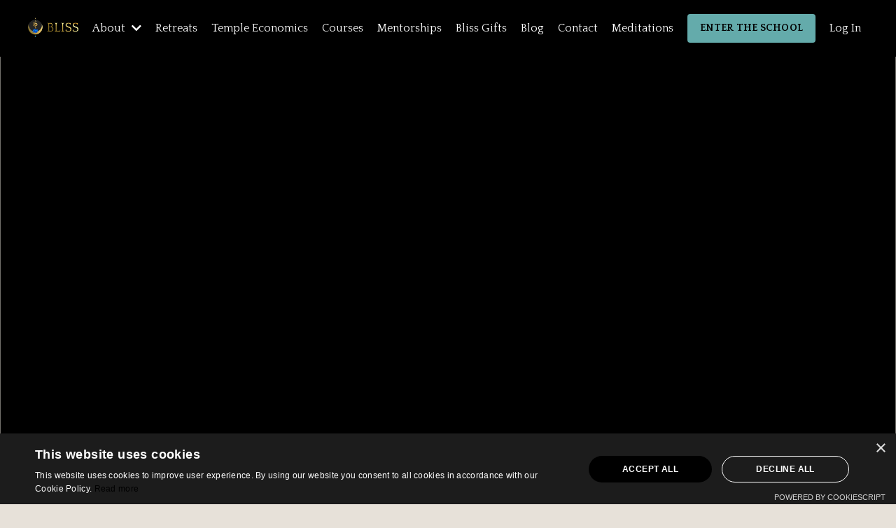

--- FILE ---
content_type: text/html; charset=utf-8
request_url: https://www.bliss.school/retreats
body_size: 15793
content:
<!doctype html>
<html lang="en">
  <head>
    
              <meta name="csrf-param" content="authenticity_token">
              <meta name="csrf-token" content="vIgKfprs3NST6curR0izrcFzOXhFzHIr++JvGpKA47b6gxFncmREs5YVbOqoi5HQwF8ofncWwPi/G08QnqmNAA==">
            
    <title>
      
        Retreats
      
    </title>
    <meta charset="utf-8" />
    <meta http-equiv="x-ua-compatible" content="ie=edge, chrome=1">
    <meta name="viewport" content="width=device-width, initial-scale=1, shrink-to-fit=no">
    
      <meta name="description" content="BLISS Retreats are held in sacred temple sites and other pilgrim spots around the world. These offerings are a unique opportunity to immerse yourself in our teachings while experiencing the ancient wisdom and mysticism held in sacred lands. " />
    
    <meta property="og:type" content="website">
<meta property="og:url" content="https://www.bliss.school/retreats">
<meta name="twitter:card" content="summary_large_image">

<meta property="og:title" content="Retreats">
<meta name="twitter:title" content="Retreats">


<meta property="og:description" content="BLISS Retreats are held in sacred temple sites and other pilgrim spots around the world. These offerings are a unique opportunity to immerse yourself in our teachings while experiencing the ancient wisdom and mysticism held in sacred lands. ">
<meta name="twitter:description" content="BLISS Retreats are held in sacred temple sites and other pilgrim spots around the world. These offerings are a unique opportunity to immerse yourself in our teachings while experiencing the ancient wisdom and mysticism held in sacred lands. ">


    
      <link href="https://kajabi-storefronts-production.kajabi-cdn.com/kajabi-storefronts-production/file-uploads/themes/2157272101/settings_images/ac5ba5e-c712-e3be-6e17-d12b7c58c1c4_94a9ee1b-513e-4d8b-9559-5a2b192f0f46.png?v=2" rel="shortcut icon" />
    
    <link rel="canonical" href="https://www.bliss.school/retreats" />

    <!-- Google Fonts ====================================================== -->
    <link rel="preconnect" href="https://fonts.gstatic.com" crossorigin>
    <link rel="stylesheet" media="print" onload="this.onload=null;this.removeAttribute(&#39;media&#39;);" type="text/css" href="//fonts.googleapis.com/css?family=Quattrocento:400,700,400italic,700italic|Montserrat:400,700,400italic,700italic&amp;display=swap" />

    <!-- Kajabi CSS ======================================================== -->
    <link rel="stylesheet" media="print" onload="this.onload=null;this.removeAttribute(&#39;media&#39;);" type="text/css" href="https://kajabi-app-assets.kajabi-cdn.com/assets/core-0d125629e028a5a14579c81397830a1acd5cf5a9f3ec2d0de19efb9b0795fb03.css" />

    

    <!-- Font Awesome Icons -->
    <link rel="stylesheet" media="print" onload="this.onload=null;this.removeAttribute(&#39;media&#39;);" type="text/css" crossorigin="anonymous" href="https://use.fontawesome.com/releases/v5.15.2/css/all.css" />

    <link rel="stylesheet" media="screen" href="https://kajabi-storefronts-production.kajabi-cdn.com/kajabi-storefronts-production/themes/2157272101/assets/styles.css?17691986061558669" />

    <!-- Customer CSS ====================================================== -->
    <!-- If you're using custom css that affects the first render of the page, replace async_style_link below with styesheet_tag -->
    <link rel="stylesheet" media="print" onload="this.onload=null;this.removeAttribute(&#39;media&#39;);" type="text/css" href="https://kajabi-storefronts-production.kajabi-cdn.com/kajabi-storefronts-production/themes/2157272101/assets/overrides.css?17691986061558669" />
    <style>
  /* Custom CSS Added Via Theme Settings */
  
</style>

    <!-- Kajabi Editor Only CSS ============================================ -->
    

    <!-- Header hook ======================================================= -->
    <script type="text/javascript">
  var Kajabi = Kajabi || {};
</script>
<script type="text/javascript">
  Kajabi.currentSiteUser = {
    "id" : "-1",
    "type" : "Guest",
    "contactId" : "",
  };
</script>
<script type="text/javascript">
  Kajabi.theme = {
    activeThemeName: "Streamlined Home",
    previewThemeId: null,
    editor: false
  };
</script>
<meta name="turbo-prefetch" content="false">
<script type="text/javascript" charset="UTF-8" src="//cdn.cookie-script.com/s/a8289f4d8f8c1ac66be32863c73204c2.js"></script>

<script type="text/javascript">
    (function(c,l,a,r,i,t,y){
        c[a]=c[a]||function(){(c[a].q=c[a].q||[]).push(arguments)};
        t=l.createElement(r);t.async=1;t.src="https://www.clarity.ms/tag/"+i;
        y=l.getElementsByTagName(r)[0];y.parentNode.insertBefore(t,y);
    })(window, document, "clarity", "script", "muz68ag7cv");
</script>

<script async src="https://www.googletagmanager.com/gtag/js?id=G-KN2HMRWN7C"></script>
<script>
  window.dataLayer = window.dataLayer || [];
  function gtag(){dataLayer.push(arguments);}
  gtag('js', new Date());
  gtag('config', 'G-KN2HMRWN7C');
</script>
<style type="text/css">
  #editor-overlay {
    display: none;
    border-color: #2E91FC;
    position: absolute;
    background-color: rgba(46,145,252,0.05);
    border-style: dashed;
    border-width: 3px;
    border-radius: 3px;
    pointer-events: none;
    cursor: pointer;
    z-index: 10000000000;
  }
  .editor-overlay-button {
    color: white;
    background: #2E91FC;
    border-radius: 2px;
    font-size: 13px;
    margin-inline-start: -24px;
    margin-block-start: -12px;
    padding-block: 3px;
    padding-inline: 10px;
    text-transform:uppercase;
    font-weight:bold;
    letter-spacing:1.5px;

    left: 50%;
    top: 50%;
    position: absolute;
  }
</style>
<script src="https://kajabi-app-assets.kajabi-cdn.com/vite/assets/track_analytics-999259ad.js" crossorigin="anonymous" type="module"></script><link rel="modulepreload" href="https://kajabi-app-assets.kajabi-cdn.com/vite/assets/stimulus-576c66eb.js" as="script" crossorigin="anonymous">
<link rel="modulepreload" href="https://kajabi-app-assets.kajabi-cdn.com/vite/assets/track_product_analytics-9c66ca0a.js" as="script" crossorigin="anonymous">
<link rel="modulepreload" href="https://kajabi-app-assets.kajabi-cdn.com/vite/assets/stimulus-e54d982b.js" as="script" crossorigin="anonymous">
<link rel="modulepreload" href="https://kajabi-app-assets.kajabi-cdn.com/vite/assets/trackProductAnalytics-3d5f89d8.js" as="script" crossorigin="anonymous">      <script type="text/javascript">
        if (typeof (window.rudderanalytics) === "undefined") {
          !function(){"use strict";window.RudderSnippetVersion="3.0.3";var sdkBaseUrl="https://cdn.rudderlabs.com/v3"
          ;var sdkName="rsa.min.js";var asyncScript=true;window.rudderAnalyticsBuildType="legacy",window.rudderanalytics=[]
          ;var e=["setDefaultInstanceKey","load","ready","page","track","identify","alias","group","reset","setAnonymousId","startSession","endSession","consent"]
          ;for(var n=0;n<e.length;n++){var t=e[n];window.rudderanalytics[t]=function(e){return function(){
          window.rudderanalytics.push([e].concat(Array.prototype.slice.call(arguments)))}}(t)}try{
          new Function('return import("")'),window.rudderAnalyticsBuildType="modern"}catch(a){}
          if(window.rudderAnalyticsMount=function(){
          "undefined"==typeof globalThis&&(Object.defineProperty(Object.prototype,"__globalThis_magic__",{get:function get(){
          return this},configurable:true}),__globalThis_magic__.globalThis=__globalThis_magic__,
          delete Object.prototype.__globalThis_magic__);var e=document.createElement("script")
          ;e.src="".concat(sdkBaseUrl,"/").concat(window.rudderAnalyticsBuildType,"/").concat(sdkName),e.async=asyncScript,
          document.head?document.head.appendChild(e):document.body.appendChild(e)
          },"undefined"==typeof Promise||"undefined"==typeof globalThis){var d=document.createElement("script")
          ;d.src="https://polyfill-fastly.io/v3/polyfill.min.js?version=3.111.0&features=Symbol%2CPromise&callback=rudderAnalyticsMount",
          d.async=asyncScript,document.head?document.head.appendChild(d):document.body.appendChild(d)}else{
          window.rudderAnalyticsMount()}window.rudderanalytics.load("2apYBMHHHWpiGqicceKmzPebApa","https://kajabiaarnyhwq.dataplane.rudderstack.com",{})}();
        }
      </script>
      <script type="text/javascript">
        if (typeof (window.rudderanalytics) !== "undefined") {
          rudderanalytics.page({"account_id":"2148274918","site_id":"2148303129"});
        }
      </script>
      <script type="text/javascript">
        if (typeof (window.rudderanalytics) !== "undefined") {
          (function () {
            function AnalyticsClickHandler (event) {
              const targetEl = event.target.closest('a') || event.target.closest('button');
              if (targetEl) {
                rudderanalytics.track('Site Link Clicked', Object.assign(
                  {"account_id":"2148274918","site_id":"2148303129"},
                  {
                    link_text: targetEl.textContent.trim(),
                    link_href: targetEl.href,
                    tag_name: targetEl.tagName,
                  }
                ));
              }
            };
            document.addEventListener('click', AnalyticsClickHandler);
          })();
        }
      </script>
<meta name='site_locale' content='en'><style type="text/css">
  body main {
    direction: ltr;
  }
  .slick-list {
    direction: ltr;
  }
</style>
<style type="text/css">
  /* Font Awesome 4 */
  .fa.fa-twitter{
    font-family:sans-serif;
  }
  .fa.fa-twitter::before{
    content:"𝕏";
    font-size:1.2em;
  }

  /* Font Awesome 5 */
  .fab.fa-twitter{
    font-family:sans-serif;
  }
  .fab.fa-twitter::before{
    content:"𝕏";
    font-size:1.2em;
  }
</style>
<link rel="stylesheet" href="https://cdn.jsdelivr.net/npm/@kajabi-ui/styles@1.0.4/dist/kajabi_products/kajabi_products.css" />
<script type="module" src="https://cdn.jsdelivr.net/npm/@pine-ds/core@3.14.1/dist/pine-core/pine-core.esm.js"></script>
<script nomodule src="https://cdn.jsdelivr.net/npm/@pine-ds/core@3.14.1/dist/pine-core/index.esm.js"></script>


  </head>
  <style>
  

  
    
      body {
        background-color: #e7e1d9;
      }
    
  
</style>
  <body id="encore-theme" class="background-light">
    

    <div id="section-header" data-section-id="header">

<style>
  /* Default Header Styles */
  .header {
    
      background-color: #000000;
    
    font-size: 16px;
  }
  .header a,
  .header a.link-list__link,
  .header a.link-list__link:hover,
  .header a.social-icons__icon,
  .header .user__login a,
  .header .dropdown__item a,
  .header .dropdown__trigger:hover {
    color: #ffffff;
  }
  .header .dropdown__trigger {
    color: #ffffff !important;
  }
  /* Mobile Header Styles */
  @media (max-width: 767px) {
    .header {
      
        background-color: #000000;
      
      font-size: 16px;
    }
    
      .header a,
      .header a.link-list__link,
      .header a.social-icons__icon,
      .header .dropdown__item a,
      .header .user__login a,
      .header a.link-list__link:hover,
      .header .dropdown__trigger:hover {
        color: #ffffff;
      }
      .header .dropdown__trigger {
        color: #ffffff !important;
      }
    
    .header .hamburger__slices .hamburger__slice {
      
        background-color: #ffffff;
      
    }
    
      .header a.link-list__link, .dropdown__item a, .header__content--mobile {
        text-align: left;
      }
    
    .header--overlay .header__content--mobile  {
      padding-bottom: 20px;
    }
  }
  /* Sticky Styles */
  
</style>

<div class="hidden">
  
    
  
    
  
    
  
    
  
    
  
  
  
  
</div>

<header class="header header--static    background-dark header--close-on-scroll" kjb-settings-id="sections_header_settings_background_color">
  <div class="hello-bars">
    
      
    
      
    
      
    
      
    
      
    
  </div>
  
    <div class="header__wrap">
      <div class="header__content header__content--desktop background-dark">
        <div class="container header__container media justify-content-left">
          
            
                <style>
@media (min-width: 768px) {
  #block-1555988494486 {
    text-align: left;
  }
} 
</style>

<div id="block-1555988494486" class="header__block header__block--logo header__block--show header__switch-content stretch" kjb-settings-id="sections_header_blocks_1555988494486_settings_stretch">
  

<style>
  #block-1555988494486 {
    line-height: 1;
  }
  #block-1555988494486 .logo__image {
    display: block;
    width: 200px;
  }
  #block-1555988494486 .logo__text {
    color: ;
  }
</style>

<a class="logo" href="/">
  
    
      <img loading="auto" class="logo__image" alt="Header Logo" kjb-settings-id="sections_header_blocks_1555988494486_settings_logo" src="https://kajabi-storefronts-production.kajabi-cdn.com/kajabi-storefronts-production/file-uploads/themes/2157272101/settings_images/8fc8d-6181-af47-5127-2414d48fd448_Bliss-Horizontal.png" />
    
  
</a>
</div>
              
          
            
                <style>
@media (min-width: 768px) {
  #block-1718645294032 {
    text-align: center;
  }
} 
</style>

<div id="block-1718645294032" class="header__block header__switch-content header__block--dropdown " kjb-settings-id="sections_header_blocks_1718645294032_settings_stretch">
  <style>
  /* Dropdown menu colors for desktop */
  @media (min-width: 768px) {
    #block-1718645294032 .dropdown__menu {
      background-color: #FFFFFF;
    }
    #block-1718645294032 .dropdown__item a {
      color: #595959;
    }
  }
  /* Mobile menu text alignment */
  @media (max-width: 767px) {
    #block-1718645294032 .dropdown__item a {
      text-align: left;
    }
  }
</style>

<div class="dropdown" kjb-settings-id="sections_header_blocks_1718645294032_settings_trigger">
  <a class="dropdown__trigger">
    About
    
      <i class="dropdown__icon fa fa-chevron-down"></i>
    
  </a>
  <div class="dropdown__menu dropdown__menu--text-right ">
    
      <span class="dropdown__item"><a href="https://www.bliss.school/about-jasmeen" >About Jasmeen</a></span>
    
      <span class="dropdown__item"><a href="https://www.bliss.school/about" >About Bliss School</a></span>
    
  </div>
</div>
</div>
              
          
            
                <style>
@media (min-width: 768px) {
  #block-1555988491313 {
    text-align: right;
  }
} 
</style>

<div id="block-1555988491313" class="header__block header__switch-content header__block--menu " kjb-settings-id="sections_header_blocks_1555988491313_settings_stretch">
  <div class="link-list justify-content-right" kjb-settings-id="sections_header_blocks_1555988491313_settings_menu">
  
    <a class="link-list__link" href="https://www.bliss.school/retreats" >Retreats</a>
  
    <a class="link-list__link" href="https://www.bliss.school/temple-economics" >Temple Economics</a>
  
    <a class="link-list__link" href="https://www.bliss.school/courses" >Courses</a>
  
    <a class="link-list__link" href="https://www.bliss.school/mentorship" >Mentorships</a>
  
    <a class="link-list__link" href="https://www.bliss.school/bliss-gifts" >Bliss Gifts </a>
  
    <a class="link-list__link" href="http://blog.bliss.school" >Blog</a>
  
    <a class="link-list__link" href="https://www.bliss.school/contact" >Contact</a>
  
    <a class="link-list__link" href="https://www.bliss.school/meditations" >Meditations</a>
  
</div>
</div>
              
          
            
                <style>
@media (min-width: 768px) {
  #block-1715214579318 {
    text-align: left;
  }
} 
</style>

<div id="block-1715214579318" class="header__block header__switch-content header__block--cta " kjb-settings-id="sections_header_blocks_1715214579318_settings_stretch">
  






<style>
  #block-1715214579318 .btn,
  [data-slick-id="1715214579318"] .block .btn {
    color: #000000;
    border-color: #64abab;
    border-radius: 4px;
    background-color: #64abab;
  }
  #block-1715214579318 .btn--outline,
  [data-slick-id="1715214579318"] .block .btn--outline {
    background: transparent;
    color: #64abab;
  }
</style>

<a class="btn btn--solid btn--small btn--auto" href="/school"   kjb-settings-id="sections_header_blocks_1715214579318_settings_btn_background_color" role="button">
  
    ENTER THE SCHOOL
  
</a>
</div>
              
          
            
                <style>
@media (min-width: 768px) {
  #block-1555988487706 {
    text-align: left;
  }
} 
</style>

<div id="block-1555988487706" class="header__block header__switch-content header__block--user " kjb-settings-id="sections_header_blocks_1555988487706_settings_stretch">
  <style>
  /* Dropdown menu colors for desktop */
  @media (min-width: 768px) {
    #block-1555988487706 .dropdown__menu {
      background: #FFFFFF;
      color: #595959;
    }
    #block-1555988487706 .dropdown__item a,
    #block-1555988487706 {
      color: #595959;
    }
  }
  /* Mobile menu text alignment */
  @media (max-width: 767px) {
    #block-1555988487706 .dropdown__item a,
    #block-1555988487706 .user__login a {
      text-align: left;
    }
  }
</style>

<div class="user" kjb-settings-id="sections_header_blocks_1555988487706_settings_language_login">
  
    <span class="user__login" kjb-settings-id="language_login"><a href="/login">Log In</a></span>
  
</div>
</div>
              
          
          
            <div class="hamburger hidden--desktop" kjb-settings-id="sections_header_settings_hamburger_color">
              <div class="hamburger__slices">
                <div class="hamburger__slice hamburger--slice-1"></div>
                <div class="hamburger__slice hamburger--slice-2"></div>
                <div class="hamburger__slice hamburger--slice-3"></div>
                <div class="hamburger__slice hamburger--slice-4"></div>
              </div>
            </div>
          
        </div>
      </div>
      <div class="header__content header__content--mobile">
        <div class="header__switch-content header__spacer"></div>
      </div>
    </div>
  
</header>

</div>
    <main>
      <div data-dynamic-sections=testimonials_copy_1><div id="section-1718645047055" data-section-id="1718645047055"><style>
  
  #section-1718645047055 .section__overlay {
    position: absolute;
    width: 100%;
    height: 100%;
    left: 0;
    top: 0;
    background-color: rgba(0, 0, 0, 0);
  }
  #section-1718645047055 .sizer {
    padding-top: 120px;
    padding-bottom: 120px;
  }
  #section-1718645047055 .container {
    max-width: calc(1260px + 10px + 10px);
    padding-right: 10px;
    padding-left: 10px;
    
  }
  #section-1718645047055 .row {
    
  }
  #section-1718645047055 .container--full {
    width: 100%;
    max-width: calc(100% + 10px + 10px);
  }
  @media (min-width: 768px) {
    
    #section-1718645047055 .sizer {
      padding-top: 350px;
      padding-bottom: 350px;
    }
    #section-1718645047055 .container {
      max-width: calc(1260px + 40px + 40px);
      padding-right: 40px;
      padding-left: 40px;
    }
    #section-1718645047055 .container--full {
      max-width: calc(100% + 40px + 40px);
    }
  }
  
  
</style>

<section kjb-settings-id="sections_1718645047055_settings_background_color"
  class="section
  
  
   background-dark "
  data-reveal-event=""
  data-reveal-offset=""
  data-reveal-units="seconds">
  <div class="sizer ">
    
      


<div id="wistia_1718645047055_85jowb69ex" class="backgroundVideo" data-src="85jowb69ex" data-img="https://kajabi-storefronts-production.kajabi-cdn.com/kajabi-storefronts-production/file-uploads/themes/2157272101/settings_images/72d0186-6d2-a87-bba8-6f0f2028eb0c_BLS_-_Retreats_hero_image-XL.jpg"></div>
    
    <div class="section__overlay"></div>
    <div class="container ">
      <div class="row align-items-center justify-content-center">
        
      </div>
    </div>
  </div>
</section>
</div><div id="section-1718645047056" data-section-id="1718645047056"><style>
  
  #section-1718645047056 .section__overlay {
    position: absolute;
    width: 100%;
    height: 100%;
    left: 0;
    top: 0;
    background-color: #64abab;
  }
  #section-1718645047056 .sizer {
    padding-top: 40px;
    padding-bottom: 40px;
  }
  #section-1718645047056 .container {
    max-width: calc(1260px + 10px + 10px);
    padding-right: 10px;
    padding-left: 10px;
    
  }
  #section-1718645047056 .row {
    
  }
  #section-1718645047056 .container--full {
    width: 100%;
    max-width: calc(100% + 10px + 10px);
  }
  @media (min-width: 768px) {
    
    #section-1718645047056 .sizer {
      padding-top: 50px;
      padding-bottom: 50px;
    }
    #section-1718645047056 .container {
      max-width: calc(1260px + 40px + 40px);
      padding-right: 40px;
      padding-left: 40px;
    }
    #section-1718645047056 .container--full {
      max-width: calc(100% + 40px + 40px);
    }
  }
  
  
</style>

<section kjb-settings-id="sections_1718645047056_settings_background_color"
  class="section
  
  
   background-light "
  data-reveal-event=""
  data-reveal-offset=""
  data-reveal-units="seconds">
  <div class="sizer ">
    
    <div class="section__overlay"></div>
    <div class="container ">
      <div class="row align-items-center justify-content-center">
        
          




<style>
  /* flush setting */
  
  
  /* margin settings */
  #block-1717004029403_1, [data-slick-id="1717004029403_1"] {
    margin-top: 0px;
    margin-right: 0px;
    margin-bottom: 0px;
    margin-left: 0px;
  }
  #block-1717004029403_1 .block, [data-slick-id="1717004029403_1"] .block {
    /* border settings */
    border: 4px none black;
    border-radius: 4px;
    

    /* background color */
    
    /* default padding for mobile */
    
    
    
    /* mobile padding overrides */
    
      padding: 0;
    
    
    
    
    
  }

  @media (min-width: 768px) {
    /* desktop margin settings */
    #block-1717004029403_1, [data-slick-id="1717004029403_1"] {
      margin-top: 0px;
      margin-right: 0px;
      margin-bottom: 0px;
      margin-left: 0px;
    }
    #block-1717004029403_1 .block, [data-slick-id="1717004029403_1"] .block {
      /* default padding for desktop  */
      
      
      /* desktop padding overrides */
      
        padding: 0;
      
      
      
      
      
    }
  }
  /* mobile text align */
  @media (max-width: 767px) {
    #block-1717004029403_1, [data-slick-id="1717004029403_1"] {
      text-align: ;
    }
  }
</style>


<div
  id="block-1717004029403_1"
  class="
  block-type--image
  text-
  col-2
  
  
  
     animated 
  
  
  "
  
  data-reveal-event=""
  data-reveal-offset=""
  data-reveal-units="seconds"
  
    kjb-settings-id="sections_1718645047056_blocks_1717004029403_1_settings_width"
    >
  <div class="block
    box-shadow-none
    "
    
      data-aos="zoom-in-up"
      data-aos-delay="500"
      data-aos-duration="500"
    
    >
    
    

<style>
  #block-1717004029403_1 .block,
  [data-slick-id="1717004029403_1"] .block {
    display: flex;
    justify-content: flex-start;
  }
  #block-1717004029403_1 .image,
  [data-slick-id="1717004029403_1"] .image {
    width: 100%;
    overflow: hidden;
    
    border-radius: 4px;
    
  }
  #block-1717004029403_1 .image__image,
  [data-slick-id="1717004029403_1"] .image__image {
    width: 100%;
    
  }
  #block-1717004029403_1 .image__overlay,
  [data-slick-id="1717004029403_1"] .image__overlay {
    
      opacity: 0;
    
    background-color: #fff;
    border-radius: 4px;
    
  }
  
  #block-1717004029403_1 .image__overlay-text,
  [data-slick-id="1717004029403_1"] .image__overlay-text {
    color:  !important;
  }
  @media (min-width: 768px) {
    #block-1717004029403_1 .block,
    [data-slick-id="1717004029403_1"] .block {
        display: flex;
        justify-content: flex-start;
    }
    #block-1717004029403_1 .image__overlay,
    [data-slick-id="1717004029403_1"] .image__overlay {
      
        opacity: 0;
      
    }
    #block-1717004029403_1 .image__overlay:hover {
      opacity: 1;
    }
  }
  
</style>

<div class="image">
  
    
        <img loading="auto" class="image__image" alt="" kjb-settings-id="sections_1718645047056_blocks_1717004029403_1_settings_image" src="https://kajabi-storefronts-production.kajabi-cdn.com/kajabi-storefronts-production/file-uploads/themes/2157272101/settings_images/222eb67-2e35-1f1e-48b6-4f66fcc7c2eb_5a2985d3-07b7-45a0-b667-1796ffc80a05.png" />
    
    
  
</div>
  </div>
</div>

        
          




<style>
  /* flush setting */
  
  
  /* margin settings */
  #block-1717004029403_2, [data-slick-id="1717004029403_2"] {
    margin-top: 0px;
    margin-right: 0px;
    margin-bottom: 0px;
    margin-left: 0px;
  }
  #block-1717004029403_2 .block, [data-slick-id="1717004029403_2"] .block {
    /* border settings */
    border: 4px  black;
    border-radius: 4px;
    

    /* background color */
    
    /* default padding for mobile */
    
    
      padding: 20px;
    
    
      
        padding: 20px;
      
    
    /* mobile padding overrides */
    
    
      padding-top: 0px;
    
    
      padding-right: 0px;
    
    
      padding-bottom: 0px;
    
    
      padding-left: 0px;
    
  }

  @media (min-width: 768px) {
    /* desktop margin settings */
    #block-1717004029403_2, [data-slick-id="1717004029403_2"] {
      margin-top: 0px;
      margin-right: 0px;
      margin-bottom: 0px;
      margin-left: 0px;
    }
    #block-1717004029403_2 .block, [data-slick-id="1717004029403_2"] .block {
      /* default padding for desktop  */
      
      
        
          padding: 30px;
        
      
      /* desktop padding overrides */
      
      
        padding-top: 0px;
      
      
        padding-right: 0px;
      
      
        padding-bottom: 0px;
      
      
        padding-left: 0px;
      
    }
  }
  /* mobile text align */
  @media (max-width: 767px) {
    #block-1717004029403_2, [data-slick-id="1717004029403_2"] {
      text-align: left;
    }
  }
</style>


<div
  id="block-1717004029403_2"
  class="
  block-type--text
  text-left
  col-4
  
  
  
    
  
  
  "
  
  data-reveal-event=""
  data-reveal-offset=""
  data-reveal-units="seconds"
  
    kjb-settings-id="sections_1718645047056_blocks_1717004029403_2_settings_width"
    >
  <div class="block
    box-shadow-
    "
    
      data-aos="none"
      data-aos-delay="0"
      data-aos-duration="0"
    
    >
    
    <style>
  
  #block-1577982541036_0 .btn {
    margin-top: 1rem;
  }
</style>

<h1 style="text-align: center;">Upcoming Retreats</h1>
<h4 style="text-align: center;"> </h4>

  </div>
</div>

        
          




<style>
  /* flush setting */
  
  
  /* margin settings */
  #block-1717004029403_3, [data-slick-id="1717004029403_3"] {
    margin-top: 0px;
    margin-right: 0px;
    margin-bottom: 0px;
    margin-left: 0px;
  }
  #block-1717004029403_3 .block, [data-slick-id="1717004029403_3"] .block {
    /* border settings */
    border: 4px none black;
    border-radius: 4px;
    

    /* background color */
    
    /* default padding for mobile */
    
    
    
    /* mobile padding overrides */
    
      padding: 0;
    
    
    
    
    
  }

  @media (min-width: 768px) {
    /* desktop margin settings */
    #block-1717004029403_3, [data-slick-id="1717004029403_3"] {
      margin-top: 0px;
      margin-right: 0px;
      margin-bottom: 0px;
      margin-left: 0px;
    }
    #block-1717004029403_3 .block, [data-slick-id="1717004029403_3"] .block {
      /* default padding for desktop  */
      
      
      /* desktop padding overrides */
      
        padding: 0;
      
      
      
      
      
    }
  }
  /* mobile text align */
  @media (max-width: 767px) {
    #block-1717004029403_3, [data-slick-id="1717004029403_3"] {
      text-align: ;
    }
  }
</style>


<div
  id="block-1717004029403_3"
  class="
  block-type--image
  text-
  col-2
  
  hidden--mobile
  
     animated 
  
  
  "
  
  data-reveal-event=""
  data-reveal-offset=""
  data-reveal-units="seconds"
  
    kjb-settings-id="sections_1718645047056_blocks_1717004029403_3_settings_width"
    >
  <div class="block
    box-shadow-none
    "
    
      data-aos="zoom-in-up"
      data-aos-delay="500"
      data-aos-duration="500"
    
    >
    
    

<style>
  #block-1717004029403_3 .block,
  [data-slick-id="1717004029403_3"] .block {
    display: flex;
    justify-content: flex-start;
  }
  #block-1717004029403_3 .image,
  [data-slick-id="1717004029403_3"] .image {
    width: 100%;
    overflow: hidden;
    
    border-radius: 4px;
    
  }
  #block-1717004029403_3 .image__image,
  [data-slick-id="1717004029403_3"] .image__image {
    width: 100%;
    
  }
  #block-1717004029403_3 .image__overlay,
  [data-slick-id="1717004029403_3"] .image__overlay {
    
      opacity: 0;
    
    background-color: #fff;
    border-radius: 4px;
    
  }
  
  #block-1717004029403_3 .image__overlay-text,
  [data-slick-id="1717004029403_3"] .image__overlay-text {
    color:  !important;
  }
  @media (min-width: 768px) {
    #block-1717004029403_3 .block,
    [data-slick-id="1717004029403_3"] .block {
        display: flex;
        justify-content: flex-start;
    }
    #block-1717004029403_3 .image__overlay,
    [data-slick-id="1717004029403_3"] .image__overlay {
      
        opacity: 0;
      
    }
    #block-1717004029403_3 .image__overlay:hover {
      opacity: 1;
    }
  }
  
</style>

<div class="image">
  
    
        <img loading="auto" class="image__image" alt="" kjb-settings-id="sections_1718645047056_blocks_1717004029403_3_settings_image" src="https://kajabi-storefronts-production.kajabi-cdn.com/kajabi-storefronts-production/file-uploads/themes/2157272101/settings_images/4f5e33-8cb2-ef63-f5f8-1d400fc6f53d_1a2ef12b-55da-4378-b572-cc60f331b73a.png" />
    
    
  
</div>
  </div>
</div>

        
      </div>
    </div>
  </div>
</section>
</div><div id="section-1718774450626" data-section-id="1718774450626"><style>
  
    #section-1718774450626 {
      background-image: url(https://kajabi-storefronts-production.kajabi-cdn.com/kajabi-storefronts-production/file-uploads/themes/2157272101/settings_images/8aa45a3-f282-b1fc-a760-3fddee22e768_2f1ff7b7-5bcd-48fb-b02e-e99cc84eb2ff.jpg);
      background-position: center;
    }
  
  #section-1718774450626 .section__overlay {
    position: absolute;
    width: 100%;
    height: 100%;
    left: 0;
    top: 0;
    background-color: ;
  }
  #section-1718774450626 .sizer {
    padding-top: 40px;
    padding-bottom: 40px;
  }
  #section-1718774450626 .container {
    max-width: calc(1260px + 10px + 10px);
    padding-right: 10px;
    padding-left: 10px;
    
  }
  #section-1718774450626 .row {
    
  }
  #section-1718774450626 .container--full {
    width: 100%;
    max-width: calc(100% + 10px + 10px);
  }
  @media (min-width: 768px) {
    
      #section-1718774450626 {
        
          background-attachment: fixed;
        
      }
    
    #section-1718774450626 .sizer {
      padding-top: 50px;
      padding-bottom: 50px;
    }
    #section-1718774450626 .container {
      max-width: calc(1260px + 40px + 40px);
      padding-right: 40px;
      padding-left: 40px;
    }
    #section-1718774450626 .container--full {
      max-width: calc(100% + 40px + 40px);
    }
  }
  
  
</style>

<section kjb-settings-id="sections_1718774450626_settings_background_color"
  class="section
  
  
   "
  data-reveal-event=""
  data-reveal-offset=""
  data-reveal-units="seconds">
  <div class="sizer ">
    
    <div class="section__overlay"></div>
    <div class="container ">
      <div class="row align-items-center justify-content-center">
        
          




<style>
  /* flush setting */
  
  
  /* margin settings */
  #block-1718774450626_0, [data-slick-id="1718774450626_0"] {
    margin-top: 0px;
    margin-right: 0px;
    margin-bottom: 0px;
    margin-left: 0px;
  }
  #block-1718774450626_0 .block, [data-slick-id="1718774450626_0"] .block {
    /* border settings */
    border: 4px  black;
    border-radius: 4px;
    

    /* background color */
    
    /* default padding for mobile */
    
    
      padding: 20px;
    
    
      
        padding: 20px;
      
    
    /* mobile padding overrides */
    
    
      padding-top: 0px;
    
    
      padding-right: 0px;
    
    
      padding-bottom: 0px;
    
    
      padding-left: 0px;
    
  }

  @media (min-width: 768px) {
    /* desktop margin settings */
    #block-1718774450626_0, [data-slick-id="1718774450626_0"] {
      margin-top: 0px;
      margin-right: 0px;
      margin-bottom: 0px;
      margin-left: 0px;
    }
    #block-1718774450626_0 .block, [data-slick-id="1718774450626_0"] .block {
      /* default padding for desktop  */
      
      
        
          padding: 30px;
        
      
      /* desktop padding overrides */
      
      
        padding-top: 0px;
      
      
        padding-right: 0px;
      
      
        padding-bottom: 0px;
      
      
        padding-left: 0px;
      
    }
  }
  /* mobile text align */
  @media (max-width: 767px) {
    #block-1718774450626_0, [data-slick-id="1718774450626_0"] {
      text-align: left;
    }
  }
</style>


<div
  id="block-1718774450626_0"
  class="
  block-type--text
  text-center
  col-8
  
  
  
    
  
  
  "
  
  data-reveal-event=""
  data-reveal-offset=""
  data-reveal-units="seconds"
  
    kjb-settings-id="sections_1718774450626_blocks_1718774450626_0_settings_width"
    >
  <div class="block
    box-shadow-
    "
    
      data-aos="none"
      data-aos-delay="0"
      data-aos-duration="0"
    
    >
    
    <style>
  
  #block-1577982541036_0 .btn {
    margin-top: 1rem;
  }
</style>

<h3 style="text-align: center;"><span style="font-weight: 400;">BLISS immersions are a unique opportunity for you to dive deep into our somatic teachings whilst experiencing the ancient wisdom and mysticism held in sacred lands.</span> </h3>
<p> </p>

    






<style>
  #block-1718774450626_0 .btn,
  [data-slick-id="1718774450626_0"] .block .btn {
    color: #000000;
    border-color: #64abab;
    border-radius: 4px;
    background-color: #64abab;
  }
  #block-1718774450626_0 .btn--outline,
  [data-slick-id="1718774450626_0"] .block .btn--outline {
    background: transparent;
    color: #64abab;
  }
</style>

<a class="btn btn--solid btn--medium btn--auto" href="#section-1718777385803"   kjb-settings-id="sections_1718774450626_blocks_1718774450626_0_settings_btn_background_color" role="button">
  
    Join the Waitlist
  
</a>
  
  </div>
</div>

        
      </div>
    </div>
  </div>
</section>
</div><div id="section-1767177295920" data-section-id="1767177295920"><style>
  
  #section-1767177295920 .section__overlay {
    position: absolute;
    width: 100%;
    height: 100%;
    left: 0;
    top: 0;
    background-color: #000000;
  }
  #section-1767177295920 .sizer {
    padding-top: 40px;
    padding-bottom: 40px;
  }
  #section-1767177295920 .container {
    max-width: calc(1260px + 10px + 10px);
    padding-right: 10px;
    padding-left: 10px;
    
  }
  #section-1767177295920 .row {
    
  }
  #section-1767177295920 .container--full {
    width: 100%;
    max-width: calc(100% + 10px + 10px);
  }
  @media (min-width: 768px) {
    
    #section-1767177295920 .sizer {
      padding-top: 100px;
      padding-bottom: 100px;
    }
    #section-1767177295920 .container {
      max-width: calc(1260px + 40px + 40px);
      padding-right: 40px;
      padding-left: 40px;
    }
    #section-1767177295920 .container--full {
      max-width: calc(100% + 40px + 40px);
    }
  }
  
  
</style>

<section kjb-settings-id="sections_1767177295920_settings_background_color"
  class="section
  
  
   background-dark "
  data-reveal-event=""
  data-reveal-offset=""
  data-reveal-units="seconds">
  <div class="sizer ">
    
    <div class="section__overlay"></div>
    <div class="container ">
      <div class="row align-items-center justify-content-center">
        
          




<style>
  /* flush setting */
  
  
  /* margin settings */
  #block-1767177573018, [data-slick-id="1767177573018"] {
    margin-top: 0px;
    margin-right: 0px;
    margin-bottom: 0px;
    margin-left: 0px;
  }
  #block-1767177573018 .block, [data-slick-id="1767177573018"] .block {
    /* border settings */
    border: 4px  black;
    border-radius: 0px;
    

    /* background color */
    
    /* default padding for mobile */
    
    
      padding: 20px;
    
    
      
    
    /* mobile padding overrides */
    
      padding: 0;
    
    
      padding-top: 0px;
    
    
      padding-right: 0px;
    
    
      padding-bottom: 0px;
    
    
      padding-left: 0px;
    
  }

  @media (min-width: 768px) {
    /* desktop margin settings */
    #block-1767177573018, [data-slick-id="1767177573018"] {
      margin-top: 0px;
      margin-right: 0px;
      margin-bottom: 0px;
      margin-left: 0px;
    }
    #block-1767177573018 .block, [data-slick-id="1767177573018"] .block {
      /* default padding for desktop  */
      
      
        
      
      /* desktop padding overrides */
      
        padding: 0;
      
      
        padding-top: 0px;
      
      
        padding-right: 0px;
      
      
        padding-bottom: 0px;
      
      
        padding-left: 0px;
      
    }
  }
  /* mobile text align */
  @media (max-width: 767px) {
    #block-1767177573018, [data-slick-id="1767177573018"] {
      text-align: ;
    }
  }
</style>


<div
  id="block-1767177573018"
  class="
  block-type--image
  text-
  col-7
  
  
  
    
  
  
  "
  
  data-reveal-event=""
  data-reveal-offset=""
  data-reveal-units="seconds"
  
    kjb-settings-id="sections_1767177295920_blocks_1767177573018_settings_width"
    >
  <div class="block
    box-shadow-
    "
    
      data-aos="none"
      data-aos-delay="0"
      data-aos-duration="0"
    
    >
    
    

<style>
  #block-1767177573018 .block,
  [data-slick-id="1767177573018"] .block {
    display: flex;
    justify-content: flex-start;
  }
  #block-1767177573018 .image,
  [data-slick-id="1767177573018"] .image {
    width: 100%;
    overflow: hidden;
    
    border-radius: 4px;
    
  }
  #block-1767177573018 .image__image,
  [data-slick-id="1767177573018"] .image__image {
    width: 100%;
    
  }
  #block-1767177573018 .image__overlay,
  [data-slick-id="1767177573018"] .image__overlay {
    
      opacity: 0;
    
    background-color: #fff;
    border-radius: 4px;
    
  }
  
  #block-1767177573018 .image__overlay-text,
  [data-slick-id="1767177573018"] .image__overlay-text {
    color:  !important;
  }
  @media (min-width: 768px) {
    #block-1767177573018 .block,
    [data-slick-id="1767177573018"] .block {
        display: flex;
        justify-content: flex-start;
    }
    #block-1767177573018 .image__overlay,
    [data-slick-id="1767177573018"] .image__overlay {
      
        opacity: 0;
      
    }
    #block-1767177573018 .image__overlay:hover {
      opacity: 1;
    }
  }
  
</style>

<div class="image">
  
    
      <a class="image__link" href="https://www.bliss.school/money-immersion"  >
    
        <img loading="auto" class="image__image" alt="" kjb-settings-id="sections_1767177295920_blocks_1767177573018_settings_image" src="https://kajabi-storefronts-production.kajabi-cdn.com/kajabi-storefronts-production/file-uploads/themes/2157272101/settings_images/020285-3b61-4b87-fd56-da5cc27841_the_money_immersion.webp" />
    
      </a>
    
    
  
</div>
  </div>
</div>

        
          




<style>
  /* flush setting */
  
  
  /* margin settings */
  #block-1767177295920_0, [data-slick-id="1767177295920_0"] {
    margin-top: 0px;
    margin-right: 0px;
    margin-bottom: 0px;
    margin-left: 0px;
  }
  #block-1767177295920_0 .block, [data-slick-id="1767177295920_0"] .block {
    /* border settings */
    border: 4px  black;
    border-radius: 4px;
    

    /* background color */
    
      background-color: ;
    
    /* default padding for mobile */
    
      padding: 20px;
    
    
      padding: 20px;
    
    
      
        padding: 20px;
      
    
    /* mobile padding overrides */
    
    
      padding-top: 0px;
    
    
      padding-right: 0px;
    
    
      padding-bottom: 0px;
    
    
      padding-left: 0px;
    
  }

  @media (min-width: 768px) {
    /* desktop margin settings */
    #block-1767177295920_0, [data-slick-id="1767177295920_0"] {
      margin-top: 0px;
      margin-right: 0px;
      margin-bottom: 0px;
      margin-left: 0px;
    }
    #block-1767177295920_0 .block, [data-slick-id="1767177295920_0"] .block {
      /* default padding for desktop  */
      
        padding: 30px;
      
      
        
          padding: 30px;
        
      
      /* desktop padding overrides */
      
      
        padding-top: 0px;
      
      
        padding-right: 0px;
      
      
        padding-bottom: 0px;
      
      
        padding-left: 0px;
      
    }
  }
  /* mobile text align */
  @media (max-width: 767px) {
    #block-1767177295920_0, [data-slick-id="1767177295920_0"] {
      text-align: left;
    }
  }
</style>


<div
  id="block-1767177295920_0"
  class="
  block-type--text
  text-center
  col-5
  
  
  
    
  
  
  "
  
  data-reveal-event=""
  data-reveal-offset=""
  data-reveal-units="seconds"
  
    kjb-settings-id="sections_1767177295920_blocks_1767177295920_0_settings_width"
    >
  <div class="block
    box-shadow-
    "
    
      data-aos="none"
      data-aos-delay="0"
      data-aos-duration="0"
    
    >
    
    <style>
  
  #block-1577982541036_0 .btn {
    margin-top: 1rem;
  }
</style>

<h2>THE MONEY MAP </h2>
<p><em>21-27th April 2026 - Egypt</em></p>
<p>Step into the world holding more wealth both for yourself and for the purpose you’re here to serve.</p>
<p><span>Join us on an island close to the temple of Auset/ Isis to remember the deeper story of money before the distortions of our time, a story of money that supports life. We return to it's source in myth, ancient Egyptian wisdom, the feminine archetypes, somatic embodiment and the land itself.</span></p>

    






<style>
  #block-1767177295920_0 .btn,
  [data-slick-id="1767177295920_0"] .block .btn {
    color: #000000;
    border-color: #64abab;
    border-radius: 4px;
    background-color: #64abab;
  }
  #block-1767177295920_0 .btn--outline,
  [data-slick-id="1767177295920_0"] .block .btn--outline {
    background: transparent;
    color: #64abab;
  }
</style>

<a class="btn btn--solid btn--medium btn--auto" href="https://www.bliss.school/money-immersion"   kjb-settings-id="sections_1767177295920_blocks_1767177295920_0_settings_btn_background_color" role="button">
  
    Learn more 
  
</a>
  
  </div>
</div>

        
      </div>
    </div>
  </div>
</section>
</div><div id="section-1755714123313" data-section-id="1755714123313"><style>
  
  #section-1755714123313 .section__overlay {
    position: absolute;
    width: 100%;
    height: 100%;
    left: 0;
    top: 0;
    background-color: #e7e1d9;
  }
  #section-1755714123313 .sizer {
    padding-top: 40px;
    padding-bottom: 40px;
  }
  #section-1755714123313 .container {
    max-width: calc(1260px + 10px + 10px);
    padding-right: 10px;
    padding-left: 10px;
    
  }
  #section-1755714123313 .row {
    
  }
  #section-1755714123313 .container--full {
    width: 100%;
    max-width: calc(100% + 10px + 10px);
  }
  @media (min-width: 768px) {
    
    #section-1755714123313 .sizer {
      padding-top: 100px;
      padding-bottom: 100px;
    }
    #section-1755714123313 .container {
      max-width: calc(1260px + 40px + 40px);
      padding-right: 40px;
      padding-left: 40px;
    }
    #section-1755714123313 .container--full {
      max-width: calc(100% + 40px + 40px);
    }
  }
  
  
</style>

<section kjb-settings-id="sections_1755714123313_settings_background_color"
  class="section
  
  
   background-light "
  data-reveal-event=""
  data-reveal-offset=""
  data-reveal-units="seconds">
  <div class="sizer ">
    
    <div class="section__overlay"></div>
    <div class="container ">
      <div class="row align-items-center justify-content-center">
        
          




<style>
  /* flush setting */
  
  
  /* margin settings */
  #block-1755714123313_1, [data-slick-id="1755714123313_1"] {
    margin-top: 0px;
    margin-right: 0px;
    margin-bottom: 0px;
    margin-left: 0px;
  }
  #block-1755714123313_1 .block, [data-slick-id="1755714123313_1"] .block {
    /* border settings */
    border: 4px  black;
    border-radius: 0px;
    

    /* background color */
    
      background-color: ;
    
    /* default padding for mobile */
    
      padding: 20px;
    
    
      padding: 20px;
    
    
      
    
    /* mobile padding overrides */
    
      padding: 0;
    
    
      padding-top: 0px;
    
    
      padding-right: 0px;
    
    
      padding-bottom: 0px;
    
    
      padding-left: 0px;
    
  }

  @media (min-width: 768px) {
    /* desktop margin settings */
    #block-1755714123313_1, [data-slick-id="1755714123313_1"] {
      margin-top: 0px;
      margin-right: 0px;
      margin-bottom: 0px;
      margin-left: 0px;
    }
    #block-1755714123313_1 .block, [data-slick-id="1755714123313_1"] .block {
      /* default padding for desktop  */
      
        padding: 30px;
      
      
        
      
      /* desktop padding overrides */
      
        padding: 0;
      
      
        padding-top: 0px;
      
      
        padding-right: 0px;
      
      
        padding-bottom: 0px;
      
      
        padding-left: 0px;
      
    }
  }
  /* mobile text align */
  @media (max-width: 767px) {
    #block-1755714123313_1, [data-slick-id="1755714123313_1"] {
      text-align: ;
    }
  }
</style>


<div
  id="block-1755714123313_1"
  class="
  block-type--image
  text-
  col-7
  
  
  
    
  
  
  "
  
  data-reveal-event=""
  data-reveal-offset=""
  data-reveal-units="seconds"
  
    kjb-settings-id="sections_1755714123313_blocks_1755714123313_1_settings_width"
    >
  <div class="block
    box-shadow-
    "
    
      data-aos="none"
      data-aos-delay="0"
      data-aos-duration="0"
    
    >
    
    

<style>
  #block-1755714123313_1 .block,
  [data-slick-id="1755714123313_1"] .block {
    display: flex;
    justify-content: flex-start;
  }
  #block-1755714123313_1 .image,
  [data-slick-id="1755714123313_1"] .image {
    width: 100%;
    overflow: hidden;
    
      width: px;
    
    border-radius: 4px;
    
  }
  #block-1755714123313_1 .image__image,
  [data-slick-id="1755714123313_1"] .image__image {
    width: 100%;
    
      width: px;
    
  }
  #block-1755714123313_1 .image__overlay,
  [data-slick-id="1755714123313_1"] .image__overlay {
    
      opacity: 0;
    
    background-color: #fff;
    border-radius: 4px;
    
  }
  
  #block-1755714123313_1 .image__overlay-text,
  [data-slick-id="1755714123313_1"] .image__overlay-text {
    color:  !important;
  }
  @media (min-width: 768px) {
    #block-1755714123313_1 .block,
    [data-slick-id="1755714123313_1"] .block {
        display: flex;
        justify-content: flex-start;
    }
    #block-1755714123313_1 .image__overlay,
    [data-slick-id="1755714123313_1"] .image__overlay {
      
        opacity: 0;
      
    }
    #block-1755714123313_1 .image__overlay:hover {
      opacity: 1;
    }
  }
  
</style>

<div class="image">
  
    
        <img loading="auto" class="image__image" kjb-settings-id="sections_1755714123313_blocks_1755714123313_1_settings_image" src="https://kajabi-storefronts-production.kajabi-cdn.com/kajabi-storefronts-production/file-uploads/themes/2157272101/settings_images/3b60471-34ba-650f-f466-e1b5dedebc_union_silent_march_2026.png" />
    
    
  
</div>
  </div>
</div>

        
          




<style>
  /* flush setting */
  
  
  /* margin settings */
  #block-1755714123313_0, [data-slick-id="1755714123313_0"] {
    margin-top: 0px;
    margin-right: 0px;
    margin-bottom: 0px;
    margin-left: 0px;
  }
  #block-1755714123313_0 .block, [data-slick-id="1755714123313_0"] .block {
    /* border settings */
    border: 4px  black;
    border-radius: 4px;
    

    /* background color */
    
    /* default padding for mobile */
    
    
      padding: 20px;
    
    
      
        padding: 20px;
      
    
    /* mobile padding overrides */
    
    
      padding-top: 0px;
    
    
      padding-right: 0px;
    
    
      padding-bottom: 0px;
    
    
      padding-left: 0px;
    
  }

  @media (min-width: 768px) {
    /* desktop margin settings */
    #block-1755714123313_0, [data-slick-id="1755714123313_0"] {
      margin-top: 0px;
      margin-right: 0px;
      margin-bottom: 0px;
      margin-left: 0px;
    }
    #block-1755714123313_0 .block, [data-slick-id="1755714123313_0"] .block {
      /* default padding for desktop  */
      
      
        
          padding: 30px;
        
      
      /* desktop padding overrides */
      
      
        padding-top: 0px;
      
      
        padding-right: 0px;
      
      
        padding-bottom: 0px;
      
      
        padding-left: 0px;
      
    }
  }
  /* mobile text align */
  @media (max-width: 767px) {
    #block-1755714123313_0, [data-slick-id="1755714123313_0"] {
      text-align: left;
    }
  }
</style>


<div
  id="block-1755714123313_0"
  class="
  block-type--text
  text-left
  col-5
  
  
  
    
  
  
  "
  
  data-reveal-event=""
  data-reveal-offset=""
  data-reveal-units="seconds"
  
    kjb-settings-id="sections_1755714123313_blocks_1755714123313_0_settings_width"
    >
  <div class="block
    box-shadow-
    "
    
      data-aos="none"
      data-aos-delay="0"
      data-aos-duration="0"
    
    >
    
    <style>
  
  #block-1577982541036_0 .btn {
    margin-top: 1rem;
  }
</style>

<h2><em><strong><span class="OYPEnA font-feature-liga-off font-feature-clig-off font-feature-calt-off text-decoration-none text-strikethrough-none">UNION Silent Retreat</span><br /></strong></em></h2>
<p class="cvGsUA direction-ltr align-center para-style-body">1-10 March 2026- Egypt</p>
<p class="cvGsUA direction-ltr align-start para-style-body"><span><span class="a_GcMg font-feature-liga-off font-feature-clig-off font-feature-calt-off text-decoration-none text-strikethrough-none">A deep immersion into the mysteries of </span><span class="a_GcMg font-feature-liga-off font-feature-clig-off font-feature-calt-off text-decoration-none text-strikethrough-none">sacred union</span><span class="a_GcMg font-feature-liga-off font-feature-clig-off font-feature-calt-off text-decoration-none text-strikethrough-none"> on an ancient temple island.</span><span class="a_GcMg font-feature-liga-off font-feature-clig-off font-feature-calt-off text-decoration-none text-strikethrough-none"><br /><br /></span><span class="a_GcMg font-feature-liga-off font-feature-clig-off font-feature-calt-off text-decoration-none text-strikethrough-none">This experience is for those attuned to the path of Auset &amp; Ausar (Isis &amp; Osiris). We work with life-force energy, polarity, and spiritual embodiment.</span></span></p>
<p class="cvGsUA direction-ltr align-center para-style-body">Aswan, Egypt</p>

    






<style>
  #block-1755714123313_0 .btn,
  [data-slick-id="1755714123313_0"] .block .btn {
    color: #000000;
    border-color: #64abab;
    border-radius: 4px;
    background-color: #64abab;
  }
  #block-1755714123313_0 .btn--outline,
  [data-slick-id="1755714123313_0"] .block .btn--outline {
    background: transparent;
    color: #64abab;
  }
</style>

<a class="btn btn--solid btn--medium btn--full" href="https://www.bliss.school/union-egypt"   target="_blank" rel="noopener"  kjb-settings-id="sections_1755714123313_blocks_1755714123313_0_settings_btn_background_color" role="button">
  
    Learn More
  
</a>
  
  </div>
</div>

        
      </div>
    </div>
  </div>
</section>
</div><div id="section-1768139265960" data-section-id="1768139265960"><style>
  
    #section-1768139265960 {
      background-image: url(https://kajabi-storefronts-production.kajabi-cdn.com/kajabi-storefronts-production/file-uploads/themes/2157272101/settings_images/1aaa36-4f46-0400-daeb-f7ceaed03ba_2.jpg);
      background-position: center;
    }
  
  #section-1768139265960 .section__overlay {
    position: absolute;
    width: 100%;
    height: 100%;
    left: 0;
    top: 0;
    background-color: ;
  }
  #section-1768139265960 .sizer {
    padding-top: 40px;
    padding-bottom: 40px;
  }
  #section-1768139265960 .container {
    max-width: calc(1260px + 10px + 10px);
    padding-right: 10px;
    padding-left: 10px;
    
  }
  #section-1768139265960 .row {
    
  }
  #section-1768139265960 .container--full {
    width: 100%;
    max-width: calc(100% + 10px + 10px);
  }
  @media (min-width: 768px) {
    
      #section-1768139265960 {
        
          background-attachment: fixed;
        
      }
    
    #section-1768139265960 .sizer {
      padding-top: 100px;
      padding-bottom: 100px;
    }
    #section-1768139265960 .container {
      max-width: calc(1260px + 40px + 40px);
      padding-right: 40px;
      padding-left: 40px;
    }
    #section-1768139265960 .container--full {
      max-width: calc(100% + 40px + 40px);
    }
  }
  
  
</style>

<section kjb-settings-id="sections_1768139265960_settings_background_color"
  class="section
  
  
   "
  data-reveal-event=""
  data-reveal-offset=""
  data-reveal-units="seconds">
  <div class="sizer ">
    
    <div class="section__overlay"></div>
    <div class="container ">
      <div class="row align-items-center justify-content-center">
        
          




<style>
  /* flush setting */
  
  
  /* margin settings */
  #block-1768139265960_1, [data-slick-id="1768139265960_1"] {
    margin-top: 0px;
    margin-right: 0px;
    margin-bottom: 0px;
    margin-left: 0px;
  }
  #block-1768139265960_1 .block, [data-slick-id="1768139265960_1"] .block {
    /* border settings */
    border: 4px  black;
    border-radius: 0px;
    

    /* background color */
    
      background-color: ;
    
    /* default padding for mobile */
    
      padding: 20px;
    
    
      padding: 20px;
    
    
      
    
    /* mobile padding overrides */
    
      padding: 0;
    
    
      padding-top: 0px;
    
    
      padding-right: 0px;
    
    
      padding-bottom: 0px;
    
    
      padding-left: 0px;
    
  }

  @media (min-width: 768px) {
    /* desktop margin settings */
    #block-1768139265960_1, [data-slick-id="1768139265960_1"] {
      margin-top: 0px;
      margin-right: 0px;
      margin-bottom: 0px;
      margin-left: 0px;
    }
    #block-1768139265960_1 .block, [data-slick-id="1768139265960_1"] .block {
      /* default padding for desktop  */
      
        padding: 30px;
      
      
        
      
      /* desktop padding overrides */
      
        padding: 0;
      
      
        padding-top: 0px;
      
      
        padding-right: 0px;
      
      
        padding-bottom: 0px;
      
      
        padding-left: 0px;
      
    }
  }
  /* mobile text align */
  @media (max-width: 767px) {
    #block-1768139265960_1, [data-slick-id="1768139265960_1"] {
      text-align: ;
    }
  }
</style>


<div
  id="block-1768139265960_1"
  class="
  block-type--image
  text-
  col-7
  
  
  
    
  
  
  "
  
  data-reveal-event=""
  data-reveal-offset=""
  data-reveal-units="seconds"
  
    kjb-settings-id="sections_1768139265960_blocks_1768139265960_1_settings_width"
    >
  <div class="block
    box-shadow-
    "
    
      data-aos="none"
      data-aos-delay="0"
      data-aos-duration="0"
    
    >
    
    

<style>
  #block-1768139265960_1 .block,
  [data-slick-id="1768139265960_1"] .block {
    display: flex;
    justify-content: flex-start;
  }
  #block-1768139265960_1 .image,
  [data-slick-id="1768139265960_1"] .image {
    width: 100%;
    overflow: hidden;
    
      width: px;
    
    border-radius: 4px;
    
  }
  #block-1768139265960_1 .image__image,
  [data-slick-id="1768139265960_1"] .image__image {
    width: 100%;
    
      width: px;
    
  }
  #block-1768139265960_1 .image__overlay,
  [data-slick-id="1768139265960_1"] .image__overlay {
    
      opacity: 0;
    
    background-color: #fff;
    border-radius: 4px;
    
  }
  
  #block-1768139265960_1 .image__overlay-text,
  [data-slick-id="1768139265960_1"] .image__overlay-text {
    color:  !important;
  }
  @media (min-width: 768px) {
    #block-1768139265960_1 .block,
    [data-slick-id="1768139265960_1"] .block {
        display: flex;
        justify-content: flex-start;
    }
    #block-1768139265960_1 .image__overlay,
    [data-slick-id="1768139265960_1"] .image__overlay {
      
        opacity: 0;
      
    }
    #block-1768139265960_1 .image__overlay:hover {
      opacity: 1;
    }
  }
  
</style>

<div class="image">
  
    
        <img loading="auto" class="image__image" kjb-settings-id="sections_1768139265960_blocks_1768139265960_1_settings_image" src="https://kajabi-storefronts-production.kajabi-cdn.com/kajabi-storefronts-production/file-uploads/themes/2157272101/settings_images/d0f3f41-2dc-01-1dab-e06a3a3b42ce_Kemetic_Yoga_Immersion_Launch_Post.png" />
    
    
  
</div>
  </div>
</div>

        
          




<style>
  /* flush setting */
  
  
  /* margin settings */
  #block-1768139265960_0, [data-slick-id="1768139265960_0"] {
    margin-top: 0px;
    margin-right: 0px;
    margin-bottom: 0px;
    margin-left: 0px;
  }
  #block-1768139265960_0 .block, [data-slick-id="1768139265960_0"] .block {
    /* border settings */
    border: 4px  black;
    border-radius: 4px;
    

    /* background color */
    
    /* default padding for mobile */
    
    
      padding: 20px;
    
    
      
        padding: 20px;
      
    
    /* mobile padding overrides */
    
    
      padding-top: 0px;
    
    
      padding-right: 0px;
    
    
      padding-bottom: 0px;
    
    
      padding-left: 0px;
    
  }

  @media (min-width: 768px) {
    /* desktop margin settings */
    #block-1768139265960_0, [data-slick-id="1768139265960_0"] {
      margin-top: 0px;
      margin-right: 0px;
      margin-bottom: 0px;
      margin-left: 0px;
    }
    #block-1768139265960_0 .block, [data-slick-id="1768139265960_0"] .block {
      /* default padding for desktop  */
      
      
        
          padding: 30px;
        
      
      /* desktop padding overrides */
      
      
        padding-top: 0px;
      
      
        padding-right: 0px;
      
      
        padding-bottom: 0px;
      
      
        padding-left: 0px;
      
    }
  }
  /* mobile text align */
  @media (max-width: 767px) {
    #block-1768139265960_0, [data-slick-id="1768139265960_0"] {
      text-align: left;
    }
  }
</style>


<div
  id="block-1768139265960_0"
  class="
  block-type--text
  text-left
  col-5
  
  
  
    
  
  
  "
  
  data-reveal-event=""
  data-reveal-offset=""
  data-reveal-units="seconds"
  
    kjb-settings-id="sections_1768139265960_blocks_1768139265960_0_settings_width"
    >
  <div class="block
    box-shadow-
    "
    
      data-aos="none"
      data-aos-delay="0"
      data-aos-duration="0"
    
    >
    
    <style>
  
  #block-1577982541036_0 .btn {
    margin-top: 1rem;
  }
</style>

<h2>African Kemetic Yoga</h2>
<p class="cvGsUA direction-ltr align-start para-style-body"><span><span class="a_GcMg font-feature-liga-off font-feature-clig-off font-feature-calt-off text-decoration-none text-strikethrough-none"><em>14-28th September 2026</em><br /><br />A two week immersion into the Kemetic Sciences of Consciousness.<br /><br /></span></span><span class="a_GcMg font-feature-liga-off font-feature-clig-off font-feature-calt-off text-decoration-none text-strikethrough-none">Embark on a transformative journey inspired by the rich heritage of ancient Africa along the Hapi River Valley, known today as Sudan, Egypt and the Nile River to its source.</span><span class="a_GcMg font-feature-liga-off font-feature-clig-off font-feature-calt-off text-decoration-none text-strikethrough-none white-space-prewrap"> </span>Aswan, Egypt...</p>

    






<style>
  #block-1768139265960_0 .btn,
  [data-slick-id="1768139265960_0"] .block .btn {
    color: #000000;
    border-color: #64abab;
    border-radius: 4px;
    background-color: #64abab;
  }
  #block-1768139265960_0 .btn--outline,
  [data-slick-id="1768139265960_0"] .block .btn--outline {
    background: transparent;
    color: #64abab;
  }
</style>

<a class="btn btn--solid btn--medium btn--full" href="https://www.bliss.school/kemeticyoga"   target="_blank" rel="noopener"  kjb-settings-id="sections_1768139265960_blocks_1768139265960_0_settings_btn_background_color" role="button">
  
    Learn More
  
</a>
  
  </div>
</div>

        
      </div>
    </div>
  </div>
</section>
</div><div id="section-1718770394800" data-section-id="1718770394800"><style>
  
  #section-1718770394800 .section__overlay {
    position: absolute;
    width: 100%;
    height: 100%;
    left: 0;
    top: 0;
    background-color: #e7e1d9;
  }
  #section-1718770394800 .sizer {
    padding-top: 40px;
    padding-bottom: 40px;
  }
  #section-1718770394800 .container {
    max-width: calc(1260px + 10px + 10px);
    padding-right: 10px;
    padding-left: 10px;
    
  }
  #section-1718770394800 .row {
    
  }
  #section-1718770394800 .container--full {
    width: 100%;
    max-width: calc(100% + 10px + 10px);
  }
  @media (min-width: 768px) {
    
    #section-1718770394800 .sizer {
      padding-top: 50px;
      padding-bottom: 50px;
    }
    #section-1718770394800 .container {
      max-width: calc(1260px + 40px + 40px);
      padding-right: 40px;
      padding-left: 40px;
    }
    #section-1718770394800 .container--full {
      max-width: calc(100% + 40px + 40px);
    }
  }
  
  
</style>

<section kjb-settings-id="sections_1718770394800_settings_background_color"
  class="section
  
  
   background-light "
  data-reveal-event=""
  data-reveal-offset=""
  data-reveal-units="seconds">
  <div class="sizer ">
    
    <div class="section__overlay"></div>
    <div class="container ">
      <div class="row align-items-center justify-content-center">
        
          




<style>
  /* flush setting */
  
  
  /* margin settings */
  #block-1718774973077, [data-slick-id="1718774973077"] {
    margin-top: 0px;
    margin-right: 0px;
    margin-bottom: 0px;
    margin-left: 0px;
  }
  #block-1718774973077 .block, [data-slick-id="1718774973077"] .block {
    /* border settings */
    border: 4px  black;
    border-radius: 4px;
    

    /* background color */
    
    /* default padding for mobile */
    
    
      padding: 20px;
    
    
      
        padding: 20px;
      
    
    /* mobile padding overrides */
    
    
      padding-top: 0px;
    
    
      padding-right: 0px;
    
    
      padding-bottom: 0px;
    
    
      padding-left: 0px;
    
  }

  @media (min-width: 768px) {
    /* desktop margin settings */
    #block-1718774973077, [data-slick-id="1718774973077"] {
      margin-top: 0px;
      margin-right: 0px;
      margin-bottom: 0px;
      margin-left: 0px;
    }
    #block-1718774973077 .block, [data-slick-id="1718774973077"] .block {
      /* default padding for desktop  */
      
      
        
          padding: 30px;
        
      
      /* desktop padding overrides */
      
      
        padding-top: 0px;
      
      
        padding-right: 0px;
      
      
        padding-bottom: 0px;
      
      
        padding-left: 0px;
      
    }
  }
  /* mobile text align */
  @media (max-width: 767px) {
    #block-1718774973077, [data-slick-id="1718774973077"] {
      text-align: left;
    }
  }
</style>


<div
  id="block-1718774973077"
  class="
  block-type--text
  text-left
  col-9
  
  
  
    
  
  
  "
  
  data-reveal-event=""
  data-reveal-offset=""
  data-reveal-units="seconds"
  
    kjb-settings-id="sections_1718770394800_blocks_1718774973077_settings_width"
    >
  <div class="block
    box-shadow-
    "
    
      data-aos="none"
      data-aos-delay="0"
      data-aos-duration="0"
    
    >
    
    <style>
  
  #block-1577982541036_0 .btn {
    margin-top: 1rem;
  }
</style>

<h2>Our Past Nile Journeys...</h2>

  </div>
</div>

        
          




<style>
  /* flush setting */
  
  
  /* margin settings */
  #block-1718770394800_0, [data-slick-id="1718770394800_0"] {
    margin-top: 0px;
    margin-right: 0px;
    margin-bottom: 0px;
    margin-left: 0px;
  }
  #block-1718770394800_0 .block, [data-slick-id="1718770394800_0"] .block {
    /* border settings */
    border: 4px  black;
    border-radius: 0px;
    

    /* background color */
    
      background-color: ;
    
    /* default padding for mobile */
    
      padding: 20px;
    
    
      padding: 20px;
    
    
      
    
    /* mobile padding overrides */
    
      padding: 0;
    
    
      padding-top: 0px;
    
    
      padding-right: 0px;
    
    
      padding-bottom: 0px;
    
    
      padding-left: 0px;
    
  }

  @media (min-width: 768px) {
    /* desktop margin settings */
    #block-1718770394800_0, [data-slick-id="1718770394800_0"] {
      margin-top: 0px;
      margin-right: 0px;
      margin-bottom: 0px;
      margin-left: 0px;
    }
    #block-1718770394800_0 .block, [data-slick-id="1718770394800_0"] .block {
      /* default padding for desktop  */
      
        padding: 30px;
      
      
        
      
      /* desktop padding overrides */
      
        padding: 0;
      
      
        padding-top: 0px;
      
      
        padding-right: 0px;
      
      
        padding-bottom: 0px;
      
      
        padding-left: 0px;
      
    }
  }
  /* mobile text align */
  @media (max-width: 767px) {
    #block-1718770394800_0, [data-slick-id="1718770394800_0"] {
      text-align: ;
    }
  }
</style>


<div
  id="block-1718770394800_0"
  class="
  block-type--image
  text-
  col-11
  
  
  
    
  
  
  "
  
  data-reveal-event=""
  data-reveal-offset=""
  data-reveal-units="seconds"
  
    kjb-settings-id="sections_1718770394800_blocks_1718770394800_0_settings_width"
    >
  <div class="block
    box-shadow-
    "
    
      data-aos="none"
      data-aos-delay="0"
      data-aos-duration="0"
    
    >
    
    

<style>
  #block-1718770394800_0 .block,
  [data-slick-id="1718770394800_0"] .block {
    display: flex;
    justify-content: flex-start;
  }
  #block-1718770394800_0 .image,
  [data-slick-id="1718770394800_0"] .image {
    width: 100%;
    overflow: hidden;
    
      width: px;
    
    border-radius: 4px;
    
  }
  #block-1718770394800_0 .image__image,
  [data-slick-id="1718770394800_0"] .image__image {
    width: 100%;
    
      width: px;
    
  }
  #block-1718770394800_0 .image__overlay,
  [data-slick-id="1718770394800_0"] .image__overlay {
    
      opacity: 0;
    
    background-color: #fff;
    border-radius: 4px;
    
  }
  
  #block-1718770394800_0 .image__overlay-text,
  [data-slick-id="1718770394800_0"] .image__overlay-text {
    color:  !important;
  }
  @media (min-width: 768px) {
    #block-1718770394800_0 .block,
    [data-slick-id="1718770394800_0"] .block {
        display: flex;
        justify-content: flex-start;
    }
    #block-1718770394800_0 .image__overlay,
    [data-slick-id="1718770394800_0"] .image__overlay {
      
        opacity: 0;
      
    }
    #block-1718770394800_0 .image__overlay:hover {
      opacity: 1;
    }
  }
  
</style>

<div class="image">
  
    
        <img loading="auto" class="image__image" kjb-settings-id="sections_1718770394800_blocks_1718770394800_0_settings_image" src="https://kajabi-storefronts-production.kajabi-cdn.com/kajabi-storefronts-production/file-uploads/themes/2157272101/settings_images/c2cd012-4e4f-2bf0-eae4-841ee361006c_Egyptpastgroups.jpg" />
    
    
  
</div>
  </div>
</div>

        
          




<style>
  /* flush setting */
  
  
  /* margin settings */
  #block-1720032074119, [data-slick-id="1720032074119"] {
    margin-top: 0px;
    margin-right: 0px;
    margin-bottom: 0px;
    margin-left: 0px;
  }
  #block-1720032074119 .block, [data-slick-id="1720032074119"] .block {
    /* border settings */
    border: 4px  black;
    border-radius: 4px;
    

    /* background color */
    
    /* default padding for mobile */
    
    
      padding: 20px;
    
    
      
        padding: 20px;
      
    
    /* mobile padding overrides */
    
    
      padding-top: 0px;
    
    
      padding-right: 0px;
    
    
      padding-bottom: 0px;
    
    
      padding-left: 0px;
    
  }

  @media (min-width: 768px) {
    /* desktop margin settings */
    #block-1720032074119, [data-slick-id="1720032074119"] {
      margin-top: 0px;
      margin-right: 0px;
      margin-bottom: 0px;
      margin-left: 0px;
    }
    #block-1720032074119 .block, [data-slick-id="1720032074119"] .block {
      /* default padding for desktop  */
      
      
        
          padding: 30px;
        
      
      /* desktop padding overrides */
      
      
        padding-top: 0px;
      
      
        padding-right: 0px;
      
      
        padding-bottom: 0px;
      
      
        padding-left: 0px;
      
    }
  }
  /* mobile text align */
  @media (max-width: 767px) {
    #block-1720032074119, [data-slick-id="1720032074119"] {
      text-align: center;
    }
  }
</style>


<div
  id="block-1720032074119"
  class="
  block-type--cta
  text-center
  col-10
  
  
  
    
  
  
  "
  
  data-reveal-event=""
  data-reveal-offset=""
  data-reveal-units="seconds"
  
    kjb-settings-id="sections_1718770394800_blocks_1720032074119_settings_width"
    >
  <div class="block
    box-shadow-
    "
    
      data-aos="none"
      data-aos-delay="0"
      data-aos-duration="0"
    
    >
    
    






<style>
  #block-1720032074119 .btn,
  [data-slick-id="1720032074119"] .block .btn {
    color: #000000;
    border-color: #64abab;
    border-radius: 4px;
    background-color: #64abab;
  }
  #block-1720032074119 .btn--outline,
  [data-slick-id="1720032074119"] .block .btn--outline {
    background: transparent;
    color: #64abab;
  }
</style>

<a class="btn btn--solid btn--medium btn--auto" href="#section-1718777385803"   kjb-settings-id="sections_1718770394800_blocks_1720032074119_settings_btn_background_color" role="button">
  
    Join the Waitlist
  
</a>
  </div>
</div>

        
      </div>
    </div>
  </div>
</section>
</div><div id="section-1718775422703" data-section-id="1718775422703"><style>
  
    #section-1718775422703 {
      background-image: url(https://kajabi-storefronts-production.kajabi-cdn.com/kajabi-storefronts-production/themes/2157272101/assets/background.jpg?17691986061558669);
      background-position: center;
    }
  
  #section-1718775422703 .section__overlay {
    position: absolute;
    width: 100%;
    height: 100%;
    left: 0;
    top: 0;
    background-color: #000000;
  }
  #section-1718775422703 .sizer {
    padding-top: 40px;
    padding-bottom: 40px;
  }
  #section-1718775422703 .container {
    max-width: calc(1260px + 10px + 10px);
    padding-right: 10px;
    padding-left: 10px;
    
  }
  #section-1718775422703 .row {
    
  }
  #section-1718775422703 .container--full {
    width: 100%;
    max-width: calc(100% + 10px + 10px);
  }
  @media (min-width: 768px) {
    
      #section-1718775422703 {
        
      }
    
    #section-1718775422703 .sizer {
      padding-top: 50px;
      padding-bottom: 50px;
    }
    #section-1718775422703 .container {
      max-width: calc(1260px + 40px + 40px);
      padding-right: 40px;
      padding-left: 40px;
    }
    #section-1718775422703 .container--full {
      max-width: calc(100% + 40px + 40px);
    }
  }
  
  
</style>

<section kjb-settings-id="sections_1718775422703_settings_background_color"
  class="section
  
  
   background-dark "
  data-reveal-event=""
  data-reveal-offset=""
  data-reveal-units="seconds">
  <div class="sizer ">
    
    <div class="section__overlay"></div>
    <div class="container ">
      <div class="row align-items-center justify-content-center">
        
          




<style>
  /* flush setting */
  
  
  /* margin settings */
  #block-1718775422703_0, [data-slick-id="1718775422703_0"] {
    margin-top: 0px;
    margin-right: 0px;
    margin-bottom: 0px;
    margin-left: 0px;
  }
  #block-1718775422703_0 .block, [data-slick-id="1718775422703_0"] .block {
    /* border settings */
    border: 4px  black;
    border-radius: 4px;
    

    /* background color */
    
      background-color: ;
    
    /* default padding for mobile */
    
      padding: 20px;
    
    
      padding: 20px;
    
    
      
        padding: 20px;
      
    
    /* mobile padding overrides */
    
    
      padding-top: 0px;
    
    
      padding-right: 0px;
    
    
      padding-bottom: 0px;
    
    
      padding-left: 0px;
    
  }

  @media (min-width: 768px) {
    /* desktop margin settings */
    #block-1718775422703_0, [data-slick-id="1718775422703_0"] {
      margin-top: 0px;
      margin-right: 0px;
      margin-bottom: 0px;
      margin-left: 100px;
    }
    #block-1718775422703_0 .block, [data-slick-id="1718775422703_0"] .block {
      /* default padding for desktop  */
      
        padding: 30px;
      
      
        
          padding: 30px;
        
      
      /* desktop padding overrides */
      
      
        padding-top: 0px;
      
      
        padding-right: 0px;
      
      
        padding-bottom: 0px;
      
      
        padding-left: 0px;
      
    }
  }
  /* mobile text align */
  @media (max-width: 767px) {
    #block-1718775422703_0, [data-slick-id="1718775422703_0"] {
      text-align: left;
    }
  }
</style>


<div
  id="block-1718775422703_0"
  class="
  block-type--text
  text-left
  col-10
  
  
  
    
  
  
  "
  
  data-reveal-event=""
  data-reveal-offset=""
  data-reveal-units="seconds"
  
    kjb-settings-id="sections_1718775422703_blocks_1718775422703_0_settings_width"
    >
  <div class="block
    box-shadow-
    "
    
      data-aos="none"
      data-aos-delay="0"
      data-aos-duration="0"
    
    >
    
    <style>
  
  #block-1577982541036_0 .btn {
    margin-top: 1rem;
  }
</style>

<h2>A look into our retreats...</h2>

  </div>
</div>

        
          




<style>
  /* flush setting */
  
  
  /* margin settings */
  #block-1719340183252, [data-slick-id="1719340183252"] {
    margin-top: 0px;
    margin-right: 0px;
    margin-bottom: 0px;
    margin-left: 0px;
  }
  #block-1719340183252 .block, [data-slick-id="1719340183252"] .block {
    /* border settings */
    border: 4px  black;
    border-radius: 4px;
    

    /* background color */
    
    /* default padding for mobile */
    
    
      padding: 20px;
    
    
      
    
    /* mobile padding overrides */
    
      padding: 0;
    
    
      padding-top: 0px;
    
    
      padding-right: 0px;
    
    
      padding-bottom: 0px;
    
    
      padding-left: 0px;
    
  }

  @media (min-width: 768px) {
    /* desktop margin settings */
    #block-1719340183252, [data-slick-id="1719340183252"] {
      margin-top: 0px;
      margin-right: 0px;
      margin-bottom: 0px;
      margin-left: 0px;
    }
    #block-1719340183252 .block, [data-slick-id="1719340183252"] .block {
      /* default padding for desktop  */
      
      
        
      
      /* desktop padding overrides */
      
        padding: 0;
      
      
        padding-top: 0px;
      
      
        padding-right: 0px;
      
      
        padding-bottom: 0px;
      
      
        padding-left: 0px;
      
    }
  }
  /* mobile text align */
  @media (max-width: 767px) {
    #block-1719340183252, [data-slick-id="1719340183252"] {
      text-align: ;
    }
  }
</style>


<div
  id="block-1719340183252"
  class="
  block-type--video
  text-
  col-10
  
  
  
    
  
  
  "
  
  data-reveal-event=""
  data-reveal-offset=""
  data-reveal-units="seconds"
  
    kjb-settings-id="sections_1718775422703_blocks_1719340183252_settings_width"
    >
  <div class="block
    box-shadow-
    "
    
      data-aos="none"
      data-aos-delay="0"
      data-aos-duration="0"
    
    >
    
    













<div class="video">
  
    
<script>
  window._wq = window._wq || [];
  _wq.push({"nrlzo3mvdy": JSON.parse('{\"playerColor\":\"#64abab\",\"stillUrl\":\"https://kajabi-storefronts-production.kajabi-cdn.com/kajabi-storefronts-production/file-uploads/themes/2157272101/settings_images/6010822-822-1ee4-2b7f-faf2fb67e3c0_Greeceretreat.social-093.jpg\",\"autoPlay\":false,\"controlsVisibleOnLoad\":false,\"playbar\":false,\"fullscreenButton\":false,\"playbackRateControl\":false,\"qualityControl\":false,\"settingsControl\":false,\"smallPlayButton\":true,\"endVideoBehavior\":null,\"playButton\":true,\"resumable\":true}')});
</script>

<script charset="ISO-8859-1" src="//fast.wistia.com/assets/external/E-v1.js" async></script>


<div class="kjb-video-responsive">
  <div id="wistia_nrlzo3mvdy"
    class="wistia_embed wistia_async_nrlzo3mvdy "
    data-track-progress=""
    data-tracked-percent="">&nbsp;</div>
</div>

  
</div>
  </div>
</div>

        
          




<style>
  /* flush setting */
  
  
  /* margin settings */
  #block-1719340219512, [data-slick-id="1719340219512"] {
    margin-top: 0px;
    margin-right: 0px;
    margin-bottom: 0px;
    margin-left: 0px;
  }
  #block-1719340219512 .block, [data-slick-id="1719340219512"] .block {
    /* border settings */
    border: 4px  black;
    border-radius: 4px;
    

    /* background color */
    
    /* default padding for mobile */
    
    
      padding: 20px;
    
    
      
    
    /* mobile padding overrides */
    
      padding: 0;
    
    
      padding-top: 0px;
    
    
      padding-right: 0px;
    
    
      padding-bottom: 0px;
    
    
      padding-left: 0px;
    
  }

  @media (min-width: 768px) {
    /* desktop margin settings */
    #block-1719340219512, [data-slick-id="1719340219512"] {
      margin-top: 0px;
      margin-right: 0px;
      margin-bottom: 0px;
      margin-left: 0px;
    }
    #block-1719340219512 .block, [data-slick-id="1719340219512"] .block {
      /* default padding for desktop  */
      
      
        
      
      /* desktop padding overrides */
      
        padding: 0;
      
      
        padding-top: 0px;
      
      
        padding-right: 0px;
      
      
        padding-bottom: 0px;
      
      
        padding-left: 0px;
      
    }
  }
  /* mobile text align */
  @media (max-width: 767px) {
    #block-1719340219512, [data-slick-id="1719340219512"] {
      text-align: ;
    }
  }
</style>


<div
  id="block-1719340219512"
  class="
  block-type--video
  text-
  col-10
  
  
  
    
  
  
  "
  
  data-reveal-event=""
  data-reveal-offset=""
  data-reveal-units="seconds"
  
    kjb-settings-id="sections_1718775422703_blocks_1719340219512_settings_width"
    >
  <div class="block
    box-shadow-
    "
    
      data-aos="none"
      data-aos-delay="0"
      data-aos-duration="0"
    
    >
    
    













<div class="video">
  
    
<script>
  window._wq = window._wq || [];
  _wq.push({"u4v1khll1d": JSON.parse('{\"playerColor\":\"#64abab\",\"stillUrl\":\"https://kajabi-storefronts-production.kajabi-cdn.com/kajabi-storefronts-production/file-uploads/themes/2157272101/settings_images/a64ed45-0324-d4bc-36c3-2b0ceffadcc6_Egypt2023.social-005.jpg\",\"autoPlay\":false,\"controlsVisibleOnLoad\":false,\"playbar\":false,\"fullscreenButton\":false,\"playbackRateControl\":false,\"qualityControl\":false,\"settingsControl\":false,\"smallPlayButton\":true,\"endVideoBehavior\":null,\"playButton\":true,\"resumable\":true}')});
</script>

<script charset="ISO-8859-1" src="//fast.wistia.com/assets/external/E-v1.js" async></script>


<div class="kjb-video-responsive">
  <div id="wistia_u4v1khll1d"
    class="wistia_embed wistia_async_u4v1khll1d "
    data-track-progress=""
    data-tracked-percent="">&nbsp;</div>
</div>

  
</div>
  </div>
</div>

        
      </div>
    </div>
  </div>
</section>
</div><div id="section-1718775243819" data-section-id="1718775243819"><style>
  
  #section-1718775243819 .section__overlay {
    position: absolute;
    width: 100%;
    height: 100%;
    left: 0;
    top: 0;
    background-color: #64abab;
  }
  #section-1718775243819 .sizer {
    padding-top: 40px;
    padding-bottom: 40px;
  }
  #section-1718775243819 .container {
    max-width: calc(1260px + 10px + 10px);
    padding-right: 10px;
    padding-left: 10px;
    
  }
  #section-1718775243819 .row {
    
  }
  #section-1718775243819 .container--full {
    width: 100%;
    max-width: calc(100% + 10px + 10px);
  }
  @media (min-width: 768px) {
    
    #section-1718775243819 .sizer {
      padding-top: 50px;
      padding-bottom: 50px;
    }
    #section-1718775243819 .container {
      max-width: calc(1260px + 40px + 40px);
      padding-right: 40px;
      padding-left: 40px;
    }
    #section-1718775243819 .container--full {
      max-width: calc(100% + 40px + 40px);
    }
  }
  
  
</style>

<section kjb-settings-id="sections_1718775243819_settings_background_color"
  class="section
  
  
   background-light "
  data-reveal-event=""
  data-reveal-offset=""
  data-reveal-units="seconds">
  <div class="sizer ">
    
    <div class="section__overlay"></div>
    <div class="container ">
      <div class="row align-items-start justify-content-center">
        
          




<style>
  /* flush setting */
  
  
  /* margin settings */
  #block-1718775243819_0, [data-slick-id="1718775243819_0"] {
    margin-top: 0px;
    margin-right: 0px;
    margin-bottom: 0px;
    margin-left: 0px;
  }
  #block-1718775243819_0 .block, [data-slick-id="1718775243819_0"] .block {
    /* border settings */
    border: 4px  black;
    border-radius: 4px;
    

    /* background color */
    
      background-color: ;
    
    /* default padding for mobile */
    
      padding: 20px;
    
    
      padding: 20px;
    
    
      
        padding: 20px;
      
    
    /* mobile padding overrides */
    
    
      padding-top: 0px;
    
    
      padding-right: 0px;
    
    
      padding-bottom: 0px;
    
    
      padding-left: 0px;
    
  }

  @media (min-width: 768px) {
    /* desktop margin settings */
    #block-1718775243819_0, [data-slick-id="1718775243819_0"] {
      margin-top: 0px;
      margin-right: 0px;
      margin-bottom: 0px;
      margin-left: 0px;
    }
    #block-1718775243819_0 .block, [data-slick-id="1718775243819_0"] .block {
      /* default padding for desktop  */
      
        padding: 30px;
      
      
        
          padding: 30px;
        
      
      /* desktop padding overrides */
      
      
        padding-top: 0px;
      
      
        padding-right: 0px;
      
      
        padding-bottom: 0px;
      
      
        padding-left: 0px;
      
    }
  }
  /* mobile text align */
  @media (max-width: 767px) {
    #block-1718775243819_0, [data-slick-id="1718775243819_0"] {
      text-align: left;
    }
  }
</style>


<div
  id="block-1718775243819_0"
  class="
  block-type--text
  text-left
  col-6
  
  
  
    
  
  
  "
  
  data-reveal-event=""
  data-reveal-offset=""
  data-reveal-units="seconds"
  
    kjb-settings-id="sections_1718775243819_blocks_1718775243819_0_settings_width"
    >
  <div class="block
    box-shadow-
    "
    
      data-aos="none"
      data-aos-delay="0"
      data-aos-duration="0"
    
    >
    
    <style>
  
  #block-1577982541036_0 .btn {
    margin-top: 1rem;
  }
</style>

<p><i><span style="font-weight: 400;">It has been immensely powerful and transformative to take this Nile pilgrimage with Jasmeen as our guide. I had wanted to visit Egypt for a long time and it was important for me to visit the ancient sacred sites with someone who felt them as that, not just as a tourist attraction. Jasmeen was that and more. I particularly appreciated the way in which she shared the stories of the Neteru, giving us a feel for the themes of each temple as well as offering us reflection questions for inner work whilst we were in the sites. The visits Jasmeen organised outside the temples were equally potent, particularly the blue lotus garden and Dr. Adel’s perfumery. Another element of the pilgrimage that was pure gold was the feeling of family. I really felt Jasmeen’s connection with the team (all who supported the pilgrimage, the boat staff etc.) and through that felt more at ease to settle into familiarity with her and the group. Thank you.</span></i></p>

  </div>
</div>

        
          




<style>
  /* flush setting */
  
  
  /* margin settings */
  #block-1718775243819_1, [data-slick-id="1718775243819_1"] {
    margin-top: 0px;
    margin-right: 0px;
    margin-bottom: 0px;
    margin-left: 0px;
  }
  #block-1718775243819_1 .block, [data-slick-id="1718775243819_1"] .block {
    /* border settings */
    border: 4px  black;
    border-radius: 4px;
    

    /* background color */
    
      background-color: ;
    
    /* default padding for mobile */
    
      padding: 20px;
    
    
      padding: 20px;
    
    
      
        padding: 20px;
      
    
    /* mobile padding overrides */
    
    
      padding-top: 0px;
    
    
      padding-right: 0px;
    
    
      padding-bottom: 0px;
    
    
      padding-left: 0px;
    
  }

  @media (min-width: 768px) {
    /* desktop margin settings */
    #block-1718775243819_1, [data-slick-id="1718775243819_1"] {
      margin-top: 0px;
      margin-right: 0px;
      margin-bottom: 0px;
      margin-left: 0px;
    }
    #block-1718775243819_1 .block, [data-slick-id="1718775243819_1"] .block {
      /* default padding for desktop  */
      
        padding: 30px;
      
      
        
          padding: 30px;
        
      
      /* desktop padding overrides */
      
      
        padding-top: 0px;
      
      
        padding-right: 0px;
      
      
        padding-bottom: 0px;
      
      
        padding-left: 0px;
      
    }
  }
  /* mobile text align */
  @media (max-width: 767px) {
    #block-1718775243819_1, [data-slick-id="1718775243819_1"] {
      text-align: left;
    }
  }
</style>


<div
  id="block-1718775243819_1"
  class="
  block-type--text
  text-left
  col-6
  
  
  
    
  
  
  "
  
  data-reveal-event=""
  data-reveal-offset=""
  data-reveal-units="seconds"
  
    kjb-settings-id="sections_1718775243819_blocks_1718775243819_1_settings_width"
    >
  <div class="block
    box-shadow-
    "
    
      data-aos="none"
      data-aos-delay="0"
      data-aos-duration="0"
    
    >
    
    <style>
  
  #block-1577982541036_0 .btn {
    margin-top: 1rem;
  }
</style>

<p style="text-align: left;"><i><span style="font-weight: 400;">Honestly, I would not change a thing. </span></i></p>
<p style="text-align: left;"><i><span style="font-weight: 400;">It was a symphony of what was obviously a lifetime of experience and wisdom. </span></i></p>
<p style="text-align: left;"><i><span style="font-weight: 400;">You have a natural gift and have held space with utter grace and navigated this soul journey for us safely, openly, freely, with an open heart. The world needs you </span></i></p>
<p style="text-align: left;"><i><span style="font-weight: 400;">You and your wonderful team have made all the difference for me. </span></i></p>
<p style="text-align: left;"><i><span style="font-weight: 400;">The structure and architecture of this event were flawless and the context was deeply insightful, meaningful and enlightening. </span></i></p>
<p style="text-align: left;"><i><span style="font-weight: 400;">-Emmanuel - Athens </span></i></p>

  </div>
</div>

        
          




<style>
  /* flush setting */
  
  
  /* margin settings */
  #block-1718775243819_2, [data-slick-id="1718775243819_2"] {
    margin-top: 0px;
    margin-right: 0px;
    margin-bottom: 0px;
    margin-left: 0px;
  }
  #block-1718775243819_2 .block, [data-slick-id="1718775243819_2"] .block {
    /* border settings */
    border: 4px  black;
    border-radius: 4px;
    

    /* background color */
    
    /* default padding for mobile */
    
    
      padding: 20px;
    
    
      
        padding: 20px;
      
    
    /* mobile padding overrides */
    
    
      padding-top: 0px;
    
    
      padding-right: 0px;
    
    
      padding-bottom: 0px;
    
    
      padding-left: 0px;
    
  }

  @media (min-width: 768px) {
    /* desktop margin settings */
    #block-1718775243819_2, [data-slick-id="1718775243819_2"] {
      margin-top: 0px;
      margin-right: 0px;
      margin-bottom: 0px;
      margin-left: 0px;
    }
    #block-1718775243819_2 .block, [data-slick-id="1718775243819_2"] .block {
      /* default padding for desktop  */
      
      
        
          padding: 30px;
        
      
      /* desktop padding overrides */
      
      
        padding-top: 0px;
      
      
        padding-right: 0px;
      
      
        padding-bottom: 0px;
      
      
        padding-left: 0px;
      
    }
  }
  /* mobile text align */
  @media (max-width: 767px) {
    #block-1718775243819_2, [data-slick-id="1718775243819_2"] {
      text-align: center;
    }
  }
</style>


<div
  id="block-1718775243819_2"
  class="
  block-type--cta
  text-center
  col-4
  
  
  
    
  
  
  "
  
  data-reveal-event=""
  data-reveal-offset=""
  data-reveal-units="seconds"
  
    kjb-settings-id="sections_1718775243819_blocks_1718775243819_2_settings_width"
    >
  <div class="block
    box-shadow-
    "
    
      data-aos="none"
      data-aos-delay="0"
      data-aos-duration="0"
    
    >
    
    






<style>
  #block-1718775243819_2 .btn,
  [data-slick-id="1718775243819_2"] .block .btn {
    color: #000000;
    border-color: #000000;
    border-radius: 4px;
    background-color: #000000;
  }
  #block-1718775243819_2 .btn--outline,
  [data-slick-id="1718775243819_2"] .block .btn--outline {
    background: transparent;
    color: #000000;
  }
</style>

<a class="btn btn--outline btn--medium btn--auto" href="https://www.bliss.school/testimonials"   kjb-settings-id="sections_1718775243819_blocks_1718775243819_2_settings_btn_background_color" role="button">
  
    Read More Testimonials
  
</a>
  </div>
</div>

        
      </div>
    </div>
  </div>
</section>
</div><div id="section-1718645047061" data-section-id="1718645047061"></div><div id="section-1718645047062" data-section-id="1718645047062"></div><div id="section-1718645047063" data-section-id="1718645047063"></div><div id="section-1718775880617" data-section-id="1718775880617"><style>
  
    #section-1718775880617 {
      background-image: url(https://kajabi-storefronts-production.kajabi-cdn.com/kajabi-storefronts-production/file-uploads/themes/2157272101/settings_images/1dfe0a-acc0-ad0f-ef7d-70057ee28dd_2f1ff7b7-5bcd-48fb-b02e-e99cc84eb2ff.jpg);
      background-position: center;
    }
  
  #section-1718775880617 .section__overlay {
    position: absolute;
    width: 100%;
    height: 100%;
    left: 0;
    top: 0;
    background-color: ;
  }
  #section-1718775880617 .sizer {
    padding-top: 40px;
    padding-bottom: 40px;
  }
  #section-1718775880617 .container {
    max-width: calc(1260px + 10px + 10px);
    padding-right: 10px;
    padding-left: 10px;
    
  }
  #section-1718775880617 .row {
    
  }
  #section-1718775880617 .container--full {
    width: 100%;
    max-width: calc(100% + 10px + 10px);
  }
  @media (min-width: 768px) {
    
      #section-1718775880617 {
        
          background-attachment: fixed;
        
      }
    
    #section-1718775880617 .sizer {
      padding-top: 50px;
      padding-bottom: 50px;
    }
    #section-1718775880617 .container {
      max-width: calc(1260px + 40px + 40px);
      padding-right: 40px;
      padding-left: 40px;
    }
    #section-1718775880617 .container--full {
      max-width: calc(100% + 40px + 40px);
    }
  }
  
  
</style>

<section kjb-settings-id="sections_1718775880617_settings_background_color"
  class="section
  
  
   "
  data-reveal-event=""
  data-reveal-offset=""
  data-reveal-units="seconds">
  <div class="sizer ">
    
    <div class="section__overlay"></div>
    <div class="container ">
      <div class="row align-items-center justify-content-center">
        
          




<style>
  /* flush setting */
  
  
  /* margin settings */
  #block-1718775880617_0, [data-slick-id="1718775880617_0"] {
    margin-top: 0px;
    margin-right: 0px;
    margin-bottom: 0px;
    margin-left: 0px;
  }
  #block-1718775880617_0 .block, [data-slick-id="1718775880617_0"] .block {
    /* border settings */
    border: 4px  black;
    border-radius: 4px;
    

    /* background color */
    
    /* default padding for mobile */
    
    
      padding: 20px;
    
    
      
        padding: 20px;
      
    
    /* mobile padding overrides */
    
    
      padding-top: 0px;
    
    
      padding-right: 0px;
    
    
      padding-bottom: 0px;
    
    
      padding-left: 0px;
    
  }

  @media (min-width: 768px) {
    /* desktop margin settings */
    #block-1718775880617_0, [data-slick-id="1718775880617_0"] {
      margin-top: 0px;
      margin-right: 0px;
      margin-bottom: 0px;
      margin-left: 0px;
    }
    #block-1718775880617_0 .block, [data-slick-id="1718775880617_0"] .block {
      /* default padding for desktop  */
      
      
        
          padding: 30px;
        
      
      /* desktop padding overrides */
      
      
        padding-top: 0px;
      
      
        padding-right: 0px;
      
      
        padding-bottom: 0px;
      
      
        padding-left: 0px;
      
    }
  }
  /* mobile text align */
  @media (max-width: 767px) {
    #block-1718775880617_0, [data-slick-id="1718775880617_0"] {
      text-align: left;
    }
  }
</style>


<div
  id="block-1718775880617_0"
  class="
  block-type--text
  text-left
  col-6
  
  
  
    
  
  
  "
  
  data-reveal-event=""
  data-reveal-offset=""
  data-reveal-units="seconds"
  
    kjb-settings-id="sections_1718775880617_blocks_1718775880617_0_settings_width"
    >
  <div class="block
    box-shadow-
    "
    
      data-aos="none"
      data-aos-delay="0"
      data-aos-duration="0"
    
    >
    
    <style>
  
  #block-1577982541036_0 .btn {
    margin-top: 1rem;
  }
</style>

<h2 style="text-align: center;">Our Samothraki Immersions</h2>

  </div>
</div>

        
          




<style>
  /* flush setting */
  
  
  /* margin settings */
  #block-1718775880617_1, [data-slick-id="1718775880617_1"] {
    margin-top: 0px;
    margin-right: 0px;
    margin-bottom: 0px;
    margin-left: 0px;
  }
  #block-1718775880617_1 .block, [data-slick-id="1718775880617_1"] .block {
    /* border settings */
    border: 4px  black;
    border-radius: 0px;
    

    /* background color */
    
      background-color: ;
    
    /* default padding for mobile */
    
      padding: 20px;
    
    
      padding: 20px;
    
    
      
    
    /* mobile padding overrides */
    
      padding: 0;
    
    
      padding-top: 0px;
    
    
      padding-right: 0px;
    
    
      padding-bottom: 0px;
    
    
      padding-left: 0px;
    
  }

  @media (min-width: 768px) {
    /* desktop margin settings */
    #block-1718775880617_1, [data-slick-id="1718775880617_1"] {
      margin-top: 0px;
      margin-right: 0px;
      margin-bottom: 0px;
      margin-left: 0px;
    }
    #block-1718775880617_1 .block, [data-slick-id="1718775880617_1"] .block {
      /* default padding for desktop  */
      
        padding: 30px;
      
      
        
      
      /* desktop padding overrides */
      
        padding: 0;
      
      
        padding-top: 0px;
      
      
        padding-right: 0px;
      
      
        padding-bottom: 0px;
      
      
        padding-left: 0px;
      
    }
  }
  /* mobile text align */
  @media (max-width: 767px) {
    #block-1718775880617_1, [data-slick-id="1718775880617_1"] {
      text-align: ;
    }
  }
</style>


<div
  id="block-1718775880617_1"
  class="
  block-type--image
  text-
  col-11
  
  
  
    
  
  
  "
  
  data-reveal-event=""
  data-reveal-offset=""
  data-reveal-units="seconds"
  
    kjb-settings-id="sections_1718775880617_blocks_1718775880617_1_settings_width"
    >
  <div class="block
    box-shadow-
    "
    
      data-aos="none"
      data-aos-delay="0"
      data-aos-duration="0"
    
    >
    
    

<style>
  #block-1718775880617_1 .block,
  [data-slick-id="1718775880617_1"] .block {
    display: flex;
    justify-content: flex-start;
  }
  #block-1718775880617_1 .image,
  [data-slick-id="1718775880617_1"] .image {
    width: 100%;
    overflow: hidden;
    
      width: px;
    
    border-radius: 4px;
    
  }
  #block-1718775880617_1 .image__image,
  [data-slick-id="1718775880617_1"] .image__image {
    width: 100%;
    
      width: px;
    
  }
  #block-1718775880617_1 .image__overlay,
  [data-slick-id="1718775880617_1"] .image__overlay {
    
      opacity: 0;
    
    background-color: #fff;
    border-radius: 4px;
    
  }
  
  #block-1718775880617_1 .image__overlay-text,
  [data-slick-id="1718775880617_1"] .image__overlay-text {
    color:  !important;
  }
  @media (min-width: 768px) {
    #block-1718775880617_1 .block,
    [data-slick-id="1718775880617_1"] .block {
        display: flex;
        justify-content: flex-start;
    }
    #block-1718775880617_1 .image__overlay,
    [data-slick-id="1718775880617_1"] .image__overlay {
      
        opacity: 0;
      
    }
    #block-1718775880617_1 .image__overlay:hover {
      opacity: 1;
    }
  }
  
</style>

<div class="image">
  
    
        <img loading="auto" class="image__image" kjb-settings-id="sections_1718775880617_blocks_1718775880617_1_settings_image" src="https://kajabi-storefronts-production.kajabi-cdn.com/kajabi-storefronts-production/file-uploads/themes/2157272101/settings_images/f3ad2fd-b582-8026-38c-4ab47c5d2a3_Greecepastgroups.jpg" />
    
    
  
</div>
  </div>
</div>

        
      </div>
    </div>
  </div>
</section>
</div><div id="section-1718777182783" data-section-id="1718777182783"></div><div id="section-1718777253494" data-section-id="1718777253494"><style>
  
    #section-1718777253494 {
      background-image: url(https://kajabi-storefronts-production.kajabi-cdn.com/kajabi-storefronts-production/file-uploads/themes/2157272101/settings_images/7c53fd5-df02-30af-164b-85bc7a63280_2f1ff7b7-5bcd-48fb-b02e-e99cc84eb2ff.jpg);
      background-position: center;
    }
  
  #section-1718777253494 .section__overlay {
    position: absolute;
    width: 100%;
    height: 100%;
    left: 0;
    top: 0;
    background-color: ;
  }
  #section-1718777253494 .sizer {
    padding-top: 40px;
    padding-bottom: 40px;
  }
  #section-1718777253494 .container {
    max-width: calc(1260px + 10px + 10px);
    padding-right: 10px;
    padding-left: 10px;
    
  }
  #section-1718777253494 .row {
    
  }
  #section-1718777253494 .container--full {
    width: 100%;
    max-width: calc(100% + 10px + 10px);
  }
  @media (min-width: 768px) {
    
      #section-1718777253494 {
        
          background-attachment: fixed;
        
      }
    
    #section-1718777253494 .sizer {
      padding-top: 50px;
      padding-bottom: 50px;
    }
    #section-1718777253494 .container {
      max-width: calc(1260px + 40px + 40px);
      padding-right: 40px;
      padding-left: 40px;
    }
    #section-1718777253494 .container--full {
      max-width: calc(100% + 40px + 40px);
    }
  }
  
  
</style>

<section kjb-settings-id="sections_1718777253494_settings_background_color"
  class="section
  
  
   "
  data-reveal-event=""
  data-reveal-offset=""
  data-reveal-units="seconds">
  <div class="sizer ">
    
    <div class="section__overlay"></div>
    <div class="container ">
      <div class="row align-items-start justify-content-center">
        
          




<style>
  /* flush setting */
  
  
  /* margin settings */
  #block-1718777253494_0, [data-slick-id="1718777253494_0"] {
    margin-top: 0px;
    margin-right: 0px;
    margin-bottom: 0px;
    margin-left: 0px;
  }
  #block-1718777253494_0 .block, [data-slick-id="1718777253494_0"] .block {
    /* border settings */
    border: 4px  black;
    border-radius: 4px;
    

    /* background color */
    
      background-color: ;
    
    /* default padding for mobile */
    
      padding: 20px;
    
    
      padding: 20px;
    
    
      
        padding: 20px;
      
    
    /* mobile padding overrides */
    
    
      padding-top: 0px;
    
    
      padding-right: 0px;
    
    
      padding-bottom: 0px;
    
    
      padding-left: 0px;
    
  }

  @media (min-width: 768px) {
    /* desktop margin settings */
    #block-1718777253494_0, [data-slick-id="1718777253494_0"] {
      margin-top: 0px;
      margin-right: 0px;
      margin-bottom: 0px;
      margin-left: 0px;
    }
    #block-1718777253494_0 .block, [data-slick-id="1718777253494_0"] .block {
      /* default padding for desktop  */
      
        padding: 30px;
      
      
        
          padding: 30px;
        
      
      /* desktop padding overrides */
      
      
        padding-top: 0px;
      
      
        padding-right: 0px;
      
      
        padding-bottom: 0px;
      
      
        padding-left: 0px;
      
    }
  }
  /* mobile text align */
  @media (max-width: 767px) {
    #block-1718777253494_0, [data-slick-id="1718777253494_0"] {
      text-align: left;
    }
  }
</style>


<div
  id="block-1718777253494_0"
  class="
  block-type--text
  text-left
  col-6
  
  
  
    
  
  
  "
  
  data-reveal-event=""
  data-reveal-offset=""
  data-reveal-units="seconds"
  
    kjb-settings-id="sections_1718777253494_blocks_1718777253494_0_settings_width"
    >
  <div class="block
    box-shadow-
    "
    
      data-aos="none"
      data-aos-delay="0"
      data-aos-duration="0"
    
    >
    
    <style>
  
  #block-1577982541036_0 .btn {
    margin-top: 1rem;
  }
</style>

<p style="text-align: center;"><i><span style="font-weight: 400;">I've participated in a few Kemetic path related journeys &amp; retreats with Jasmeen. Seeing the evolution of Her offering, definitely being the fruit of Jasmeen's Heart &amp; Soul deep, authentic Devotion to this lineage - I can recommend this UNION retreat and also other in-person and online journeys to those who want to experience the taste of this profound Egyptian mysteries embodiment work of art. Jasmeen retreats are very gracefully, gently guided, leaving also a lot of space for the individual work and exploration.”</span></i></p>
<p style="text-align: center;"><i><span style="font-weight: 400;">-Monica - Portugal</span></i></p>

  </div>
</div>

        
          




<style>
  /* flush setting */
  
  
  /* margin settings */
  #block-1718777253494_1, [data-slick-id="1718777253494_1"] {
    margin-top: 0px;
    margin-right: 0px;
    margin-bottom: 0px;
    margin-left: 0px;
  }
  #block-1718777253494_1 .block, [data-slick-id="1718777253494_1"] .block {
    /* border settings */
    border: 4px  black;
    border-radius: 4px;
    

    /* background color */
    
      background-color: ;
    
    /* default padding for mobile */
    
      padding: 20px;
    
    
      padding: 20px;
    
    
      
        padding: 20px;
      
    
    /* mobile padding overrides */
    
    
      padding-top: 0px;
    
    
      padding-right: 0px;
    
    
      padding-bottom: 0px;
    
    
      padding-left: 0px;
    
  }

  @media (min-width: 768px) {
    /* desktop margin settings */
    #block-1718777253494_1, [data-slick-id="1718777253494_1"] {
      margin-top: 0px;
      margin-right: 0px;
      margin-bottom: 0px;
      margin-left: 0px;
    }
    #block-1718777253494_1 .block, [data-slick-id="1718777253494_1"] .block {
      /* default padding for desktop  */
      
        padding: 30px;
      
      
        
          padding: 30px;
        
      
      /* desktop padding overrides */
      
      
        padding-top: 0px;
      
      
        padding-right: 0px;
      
      
        padding-bottom: 0px;
      
      
        padding-left: 0px;
      
    }
  }
  /* mobile text align */
  @media (max-width: 767px) {
    #block-1718777253494_1, [data-slick-id="1718777253494_1"] {
      text-align: left;
    }
  }
</style>


<div
  id="block-1718777253494_1"
  class="
  block-type--text
  text-left
  col-6
  
  
  
    
  
  
  "
  
  data-reveal-event=""
  data-reveal-offset=""
  data-reveal-units="seconds"
  
    kjb-settings-id="sections_1718777253494_blocks_1718777253494_1_settings_width"
    >
  <div class="block
    box-shadow-
    "
    
      data-aos="none"
      data-aos-delay="0"
      data-aos-duration="0"
    
    >
    
    <style>
  
  #block-1577982541036_0 .btn {
    margin-top: 1rem;
  }
</style>

<p style="text-align: center;"><i><span style="font-weight: 400;">Union with Jasmeen Hana is an exceptional journey. Jasmeen's unique approach doesn't teach; it transmits the very essence of qualities, making integration effortless. Her method gracefully overcomes resistance and trauma, by bringing union to different parts of yourself.Through this transformative experience, I reconnected with parts of myself that were already there but had been hidden by separation. Highly recommended! </span></i></p>
<p style="text-align: center;"><span style="font-weight: 400;">-Ronald</span></p>

  </div>
</div>

        
          




<style>
  /* flush setting */
  
  
  /* margin settings */
  #block-1718777253494_2, [data-slick-id="1718777253494_2"] {
    margin-top: 0px;
    margin-right: 0px;
    margin-bottom: 0px;
    margin-left: 0px;
  }
  #block-1718777253494_2 .block, [data-slick-id="1718777253494_2"] .block {
    /* border settings */
    border: 4px  black;
    border-radius: 4px;
    

    /* background color */
    
    /* default padding for mobile */
    
    
      padding: 20px;
    
    
      
        padding: 20px;
      
    
    /* mobile padding overrides */
    
    
      padding-top: 0px;
    
    
      padding-right: 0px;
    
    
      padding-bottom: 0px;
    
    
      padding-left: 0px;
    
  }

  @media (min-width: 768px) {
    /* desktop margin settings */
    #block-1718777253494_2, [data-slick-id="1718777253494_2"] {
      margin-top: 0px;
      margin-right: 0px;
      margin-bottom: 0px;
      margin-left: 0px;
    }
    #block-1718777253494_2 .block, [data-slick-id="1718777253494_2"] .block {
      /* default padding for desktop  */
      
      
        
          padding: 30px;
        
      
      /* desktop padding overrides */
      
      
        padding-top: 0px;
      
      
        padding-right: 0px;
      
      
        padding-bottom: 0px;
      
      
        padding-left: 0px;
      
    }
  }
  /* mobile text align */
  @media (max-width: 767px) {
    #block-1718777253494_2, [data-slick-id="1718777253494_2"] {
      text-align: center;
    }
  }
</style>


<div
  id="block-1718777253494_2"
  class="
  block-type--cta
  text-center
  col-4
  
  
  
    
  
  
  "
  
  data-reveal-event=""
  data-reveal-offset=""
  data-reveal-units="seconds"
  
    kjb-settings-id="sections_1718777253494_blocks_1718777253494_2_settings_width"
    >
  <div class="block
    box-shadow-
    "
    
      data-aos="none"
      data-aos-delay="0"
      data-aos-duration="0"
    
    >
    
    






<style>
  #block-1718777253494_2 .btn,
  [data-slick-id="1718777253494_2"] .block .btn {
    color: #000000;
    border-color: #000000;
    border-radius: 4px;
    background-color: #000000;
  }
  #block-1718777253494_2 .btn--outline,
  [data-slick-id="1718777253494_2"] .block .btn--outline {
    background: transparent;
    color: #000000;
  }
</style>

<a class="btn btn--outline btn--medium btn--auto" href="https://www.bliss.school/testimonials"   kjb-settings-id="sections_1718777253494_blocks_1718777253494_2_settings_btn_background_color" role="button">
  
    Read More Testimonials
  
</a>
  </div>
</div>

        
      </div>
    </div>
  </div>
</section>
</div><div id="section-1718777385803" data-section-id="1718777385803"><style>
  
  #section-1718777385803 .section__overlay {
    position: absolute;
    width: 100%;
    height: 100%;
    left: 0;
    top: 0;
    background-color: #64abab;
  }
  #section-1718777385803 .sizer {
    padding-top: 40px;
    padding-bottom: 40px;
  }
  #section-1718777385803 .container {
    max-width: calc(1260px + 10px + 10px);
    padding-right: 10px;
    padding-left: 10px;
    
  }
  #section-1718777385803 .row {
    
  }
  #section-1718777385803 .container--full {
    width: 100%;
    max-width: calc(100% + 10px + 10px);
  }
  @media (min-width: 768px) {
    
    #section-1718777385803 .sizer {
      padding-top: 50px;
      padding-bottom: 50px;
    }
    #section-1718777385803 .container {
      max-width: calc(1260px + 40px + 40px);
      padding-right: 40px;
      padding-left: 40px;
    }
    #section-1718777385803 .container--full {
      max-width: calc(100% + 40px + 40px);
    }
  }
  
  
</style>

<section kjb-settings-id="sections_1718777385803_settings_background_color"
  class="section
  
  
   background-light "
  data-reveal-event=""
  data-reveal-offset=""
  data-reveal-units="seconds">
  <div class="sizer ">
    
    <div class="section__overlay"></div>
    <div class="container ">
      <div class="row align-items-center justify-content-center">
        
          




<style>
  /* flush setting */
  
  
  /* margin settings */
  #block-1720031812134, [data-slick-id="1720031812134"] {
    margin-top: 0px;
    margin-right: 0px;
    margin-bottom: 0px;
    margin-left: 0px;
  }
  #block-1720031812134 .block, [data-slick-id="1720031812134"] .block {
    /* border settings */
    border: 4px  black;
    border-radius: 4px;
    

    /* background color */
    
    /* default padding for mobile */
    
    
      padding: 20px;
    
    
      
        padding: 20px;
      
    
    /* mobile padding overrides */
    
    
      padding-top: 0px;
    
    
      padding-right: 0px;
    
    
      padding-bottom: 0px;
    
    
      padding-left: 0px;
    
  }

  @media (min-width: 768px) {
    /* desktop margin settings */
    #block-1720031812134, [data-slick-id="1720031812134"] {
      margin-top: 0px;
      margin-right: 0px;
      margin-bottom: 0px;
      margin-left: 0px;
    }
    #block-1720031812134 .block, [data-slick-id="1720031812134"] .block {
      /* default padding for desktop  */
      
      
        
          padding: 30px;
        
      
      /* desktop padding overrides */
      
      
        padding-top: 0px;
      
      
        padding-right: 0px;
      
      
        padding-bottom: 0px;
      
      
        padding-left: 0px;
      
    }
  }
  /* mobile text align */
  @media (max-width: 767px) {
    #block-1720031812134, [data-slick-id="1720031812134"] {
      text-align: center;
    }
  }
</style>


<div
  id="block-1720031812134"
  class="
  block-type--form
  text-center
  col-6
  
  
  
    
  
  
  "
  
  data-reveal-event=""
  data-reveal-offset=""
  data-reveal-units="seconds"
  
    kjb-settings-id="sections_1718777385803_blocks_1720031812134_settings_width"
    >
  <div class="block
    box-shadow-
    "
    
      data-aos="none"
      data-aos-delay="0"
      data-aos-duration="0"
    
    >
    
    








<style>
  #block-1720031812134 .form-btn {
    border-color: #64abab;
    border-radius: 4px;
    background: #64abab;
    color: #000000;
  }
  #block-1720031812134 .btn--outline {
    color: #64abab;
    background: transparent;
  }
  #block-1720031812134 .disclaimer-text {
    font-size: 16px;
    margin-top: 1.25rem;
    margin-bottom: 0;
    color: #888;
  }
</style>



<div class="form">
  <div kjb-settings-id="sections_1718777385803_blocks_1720031812134_settings_text"><h2>Your journey to BLISS awaits.</h2>
<p>Join the waitlist to stay informed about our upcoming retreats</p></div>
  
    <form data-parsley-validate="true" data-kjb-disable-on-submit="true" action="https://www.bliss.school/forms/2148661287/form_submissions" accept-charset="UTF-8" method="post"><input name="utf8" type="hidden" value="&#x2713;" autocomplete="off" /><input type="hidden" name="authenticity_token" value="vIgKfprs3NST6curR0izrcFzOXhFzHIr++JvGpKA47b6gxFncmREs5YVbOqoi5HQwF8ofncWwPi/G08QnqmNAA==" autocomplete="off" /><input type="text" name="website_url" autofill="off" placeholder="Skip this field" style="display: none;" /><input type="hidden" name="kjb_fk_checksum" autofill="off" value="ed2a31fd00d6fc6c700032717026bf09" /><input type="hidden" name="form_submission[template_metadata_id]" value="2154957810" autofill="off" />
      <div class="">
        <input type="hidden" name="thank_you_url" value="">
        
          <div class="text-field form-group"><input type="text" name="form_submission[name]" id="form_submission_name" value="" required="required" class="form-control" placeholder="Name" /></div>
        
          <div class="email-field form-group"><input required="required" class="form-control" placeholder="Email" type="email" name="form_submission[email]" id="form_submission_email" /></div>
        
          <div class="select-box-field form-group"><select name="form_submission[custom_6]" id="form_submission_custom_6" required="required" class="form-control" placeholder="Which Retreat interests you"><option value="">Which Retreat interests you</option><option value="Tantric silent retreat - December 2025 and March 2026">Tantric silent retreat - December 2025 and March 2026</option>
<option value="Shamanic Nile journey - 10-22 October 2026 ">Shamanic Nile journey - 10-22 October 2026 </option>
<option value="Kemetic Sacred sexuality retreat in Samothraki, Greece - 25 May - 01 June 2026">Kemetic Sacred sexuality retreat in Samothraki, Greece - 25 May - 01 June 2026</option>
<option value="Auset womb journey - Bigeh island on the her original temple land">Auset womb journey - Bigeh island on the her original temple land</option>
<option value="Blue Lotus Temple training Ibiza ">Blue Lotus Temple training Ibiza </option>
<option value="I am interested in any retreat!">I am interested in any retreat!</option>
<option value=""></option></select></div>
        
          <div class="text-field form-group"><input type="text" name="form_submission[custom_7]" id="form_submission_custom_7" value="" class="form-control" placeholder="Any other way to reach you? (instagram, facebook, whatsapp or Telegram)" /></div>
        
        <div>
          
          <button id="form-button" class="form-btn btn--solid btn--auto btn--medium" type="submit" kjb-settings-id="sections_1718777385803_blocks_1720031812134_settings_btn_text" role="button">
            Join the Waitlist
          </button>
        </div>
      </div>
    </form>
    
  
</div>
  </div>
</div>

        
      </div>
    </div>
  </div>
</section>
</div></div>
    </main>
    <div id="section-footer" data-section-id="footer">
  <style>
    #section-footer {
      -webkit-box-flex: 1;
      -ms-flex-positive: 1;
      flex-grow: 1;
      display: -webkit-box;
      display: -ms-flexbox;
      display: flex;
    }
    .footer {
      -webkit-box-flex: 1;
      -ms-flex-positive: 1;
      flex-grow: 1;
    }
  </style>

<style>
  .footer {
    background-color: #000000;
  }
  .footer, .footer__block {
    font-size: 16px;
    color: ;
  }
  .footer .logo__text {
    color: ;
  }
  .footer .link-list__links {
    width: 100%;
  }
  .footer a.link-list__link {
    color: ;
  }
  .footer .link-list__link:hover {
    color: ;
  }
  .copyright {
    color: ;
  }
  @media (min-width: 768px) {
    .footer, .footer__block {
      font-size: 16px;
    }
  }
  .powered-by a {
    color:  !important;
  }
  
</style>

<footer class="footer   background-dark  " kjb-settings-id="sections_footer_settings_background_color">
  <div class="footer__content">
    <div class="container footer__container media">
      
        
            <div id="block-1555988519593" class="footer__block ">
  

<style>
  #block-1555988519593 {
    line-height: 1;
  }
  #block-1555988519593 .logo__image {
    display: block;
    width: 50px;
  }
  #block-1555988519593 .logo__text {
    color: ;
  }
</style>

<a class="logo" href="/">
  
    
      <img loading="auto" class="logo__image" alt="Footer Logo" kjb-settings-id="sections_footer_blocks_1555988519593_settings_logo" src="https://kajabi-storefronts-production.kajabi-cdn.com/kajabi-storefronts-production/file-uploads/themes/2157272101/settings_images/33037-a476-b3c1-fdb-defab23eff1c_d698a637-b045-4987-9ba2-4c664b488497.png" />
    
  
</a>
</div>
          
      
        
            <div id="block-1714669694641" class="footer__block ">
  <style>
  .social-icons--1714669694641 .social-icons__icons {
    justify-content: 
  }
  .social-icons--1714669694641 .social-icons__icon {
    color:  !important;
  }
  .social-icons--1714669694641.social-icons--round .social-icons__icon {
    background-color: #64abab;
  }
  .social-icons--1714669694641.social-icons--square .social-icons__icon {
    background-color: #64abab;
  }
  
    
  
  @media (min-width: 768px) {
    .social-icons--1714669694641 .social-icons__icons {
      justify-content: 
    }
  }
</style>
<div class="social-icons social-icons-- social-icons--1714669694641" kjb-settings-id="sections_footer_blocks_1714669694641_settings_social_icons_text_color">
  <div class="social-icons__icons">
    
  <a class="social-icons__icon social-icons__icon--" href="https://www.facebook.com/share/17UYmWpwEK/?mibextid=wwXIfr"  kjb-settings-id="sections_footer_blocks_1714669694641_settings_social_icon_link_facebook">
    <i class="fab fa-facebook-f"></i>
  </a>



  <a class="social-icons__icon social-icons__icon--" href="https://www.instagram.com/bliss.school?igsh=MTFhbzcycGhtaWtmMA%3D%3D&utm_source=qr"  kjb-settings-id="sections_footer_blocks_1714669694641_settings_social_icon_link_instagram">
    <i class="fab fa-instagram"></i>
  </a>


  <a class="social-icons__icon social-icons__icon--" href="https://www.youtube.com/@Blissschool-JasmeenHana"  kjb-settings-id="sections_footer_blocks_1714669694641_settings_social_icon_link_youtube">
    <i class="fab fa-youtube"></i>
  </a>















  <a class="social-icons__icon social-icons__icon--" href="https://open.spotify.com/show/1FDwLfgcX9AA5UXj42FK1r?si=c21d601d74e24fee"  kjb-settings-id="sections_footer_blocks_1714669694641_settings_social_icon_link_spotify">
    <i class="fab fa-spotify"></i>
  </a>


  </div>
</div>
</div>
        
      
        
            




<style>
  /* flush setting */
  
  
  /* margin settings */
  #block-1714669672987, [data-slick-id="1714669672987"] {
    margin-top: 0px;
    margin-right: 0px;
    margin-bottom: 0px;
    margin-left: 0px;
  }
  #block-1714669672987 .block, [data-slick-id="1714669672987"] .block {
    /* border settings */
    border: 4px  black;
    border-radius: 4px;
    

    /* background color */
    
      background-color: ;
    
    /* default padding for mobile */
    
      padding: 20px;
    
    
      padding: 20px;
    
    
      
        padding: 20px;
      
    
    /* mobile padding overrides */
    
    
      padding-top: 0px;
    
    
      padding-right: 0px;
    
    
      padding-bottom: 0px;
    
    
      padding-left: 0px;
    
  }

  @media (min-width: 768px) {
    /* desktop margin settings */
    #block-1714669672987, [data-slick-id="1714669672987"] {
      margin-top: 0px;
      margin-right: 0px;
      margin-bottom: 0px;
      margin-left: 0px;
    }
    #block-1714669672987 .block, [data-slick-id="1714669672987"] .block {
      /* default padding for desktop  */
      
        padding: 30px;
      
      
        
          padding: 30px;
        
      
      /* desktop padding overrides */
      
      
        padding-top: 0px;
      
      
        padding-right: 0px;
      
      
        padding-bottom: 0px;
      
      
        padding-left: 0px;
      
    }
  }
  /* mobile text align */
  @media (max-width: 767px) {
    #block-1714669672987, [data-slick-id="1714669672987"] {
      text-align: center;
    }
  }
</style>


<div
  id="block-1714669672987"
  class="
  block-type--link_list
  text-left
  col-
  
  
  
  
  "
  
  data-reveal-event=""
  data-reveal-offset=""
  data-reveal-units=""
  
    kjb-settings-id="sections_footer_blocks_1714669672987_settings_width"
    >
  <div class="block
    box-shadow-
    "
    
      data-aos="-"
      data-aos-delay=""
      data-aos-duration=""
    
    >
    
    <style>
  #block-1714669672987 .link-list__title {
    color: ;
  }
  #block-1714669672987 .link-list__link {
    color: ;
  }
</style>



<div class="link-list link-list--row link-list--desktop-left link-list--mobile-center">
  
  <div class="link-list__links" kjb-settings-id="sections_footer_blocks_1714669672987_settings_menu">
    
      <a class="link-list__link" href="https://www.bliss.school/login" >Login</a>
    
      <a class="link-list__link" href="https://www.bliss.school/testimonials" >Testimonials</a>
    
  </div>
</div>
  </div>
</div>

          
      
        
            




<style>
  /* flush setting */
  
  
  /* margin settings */
  #block-1602193175296, [data-slick-id="1602193175296"] {
    margin-top: 0px;
    margin-right: 0px;
    margin-bottom: 0px;
    margin-left: 0px;
  }
  #block-1602193175296 .block, [data-slick-id="1602193175296"] .block {
    /* border settings */
    border: 4px  black;
    border-radius: 4px;
    

    /* background color */
    
      background-color: ;
    
    /* default padding for mobile */
    
      padding: 20px;
    
    
      padding: 20px;
    
    
      
        padding: 20px;
      
    
    /* mobile padding overrides */
    
    
      padding-top: 0px;
    
    
      padding-right: 0px;
    
    
      padding-bottom: 0px;
    
    
      padding-left: 0px;
    
  }

  @media (min-width: 768px) {
    /* desktop margin settings */
    #block-1602193175296, [data-slick-id="1602193175296"] {
      margin-top: 0px;
      margin-right: 0px;
      margin-bottom: 0px;
      margin-left: 0px;
    }
    #block-1602193175296 .block, [data-slick-id="1602193175296"] .block {
      /* default padding for desktop  */
      
        padding: 30px;
      
      
        
          padding: 30px;
        
      
      /* desktop padding overrides */
      
      
        padding-top: 0px;
      
      
        padding-right: 0px;
      
      
        padding-bottom: 0px;
      
      
        padding-left: 0px;
      
    }
  }
  /* mobile text align */
  @media (max-width: 767px) {
    #block-1602193175296, [data-slick-id="1602193175296"] {
      text-align: center;
    }
  }
</style>


<div
  id="block-1602193175296"
  class="
  block-type--link_list
  text-right
  col-
  
  
  
  
  "
  
  data-reveal-event=""
  data-reveal-offset=""
  data-reveal-units=""
  
    kjb-settings-id="sections_footer_blocks_1602193175296_settings_width"
    >
  <div class="block
    box-shadow-
    "
    
      data-aos="-"
      data-aos-delay=""
      data-aos-duration=""
    
    >
    
    <style>
  #block-1602193175296 .link-list__title {
    color: ;
  }
  #block-1602193175296 .link-list__link {
    color: ;
  }
</style>



<div class="link-list link-list--row link-list--desktop-right link-list--mobile-center">
  
  <div class="link-list__links" kjb-settings-id="sections_footer_blocks_1602193175296_settings_menu">
    
      <a class="link-list__link" href="https://www.bliss.school/terms" >Terms</a>
    
  </div>
</div>
  </div>
</div>

          
      
        
            <div id="block-1555988525205" class="footer__block ">
  <span class="copyright" kjb-settings-id="sections_footer_blocks_1555988525205_settings_copyright" role="presentation">
  &copy; 2026 Bliss School
</span>
</div>
          
      
    </div>
    
  </div>

</footer>

</div>
    <div id="section-exit_pop" data-section-id="exit_pop"><style>
  #exit-pop .modal__content {
    background: ;
  }
  
</style>






</div>
    <div id="section-two_step" data-section-id="two_step"><style>
  #two-step .modal__content {
    background: ;
  }
  
</style>

<div class="modal two-step" id="two-step" kjb-settings-id="sections_two_step_settings_two_step_edit">
  <div class="modal__content background-unrecognized">
    <div class="close-x">
      <div class="close-x__part"></div>
      <div class="close-x__part"></div>
    </div>
    <div class="modal__body row text- align-items-start justify-content-left">
      
         
              




<style>
  /* flush setting */
  
  
  /* margin settings */
  #block-two_step_0, [data-slick-id="two_step_0"] {
    margin-top: 0px;
    margin-right: 0px;
    margin-bottom: 0px;
    margin-left: 0px;
  }
  #block-two_step_0 .block, [data-slick-id="two_step_0"] .block {
    /* border settings */
    border: 4px  black;
    border-radius: 4px;
    

    /* background color */
    
    /* default padding for mobile */
    
    
      padding: 20px;
    
    
      
        padding: 20px;
      
    
    /* mobile padding overrides */
    
    
      padding-top: 20px;
    
    
      padding-right: 20px;
    
    
      padding-bottom: 20px;
    
    
      padding-left: 20px;
    
  }

  @media (min-width: 768px) {
    /* desktop margin settings */
    #block-two_step_0, [data-slick-id="two_step_0"] {
      margin-top: 0px;
      margin-right: 0px;
      margin-bottom: 0px;
      margin-left: 0px;
    }
    #block-two_step_0 .block, [data-slick-id="two_step_0"] .block {
      /* default padding for desktop  */
      
      
        
          padding: 30px;
        
      
      /* desktop padding overrides */
      
      
        padding-top: 30px;
      
      
        padding-right: 30px;
      
      
        padding-bottom: 30px;
      
      
        padding-left: 30px;
      
    }
  }
  /* mobile text align */
  @media (max-width: 767px) {
    #block-two_step_0, [data-slick-id="two_step_0"] {
      text-align: center;
    }
  }
</style>


<div
  id="block-two_step_0"
  class="
  block-type--form
  text-center
  col-12
  
  
  
  
  "
  
  data-reveal-event=""
  data-reveal-offset=""
  data-reveal-units=""
  
    kjb-settings-id="sections_two_step_blocks_two_step_0_settings_width"
    >
  <div class="block
    box-shadow-
    "
    
      data-aos="-"
      data-aos-delay=""
      data-aos-duration=""
    
    >
    
    








<style>
  #block-two_step_0 .form-btn {
    border-color: #64abab;
    border-radius: 4px;
    background: #64abab;
    color: #000000;
  }
  #block-two_step_0 .btn--outline {
    color: #64abab;
    background: transparent;
  }
  #block-two_step_0 .disclaimer-text {
    font-size: 16px;
    margin-top: 1.25rem;
    margin-bottom: 0;
    color: #888;
  }
</style>



<div class="form">
  <div kjb-settings-id="sections_two_step_blocks_two_step_0_settings_text"><h4>Join Our FIRST CIRCLE</h4>
<p>We look forward to seeing you at The First Temple Economics Circle, 8th Feb</p></div>
  
    <form data-parsley-validate="true" data-kjb-disable-on-submit="true" action="https://www.bliss.school/forms/2149417981/form_submissions" accept-charset="UTF-8" method="post"><input name="utf8" type="hidden" value="&#x2713;" autocomplete="off" /><input type="hidden" name="authenticity_token" value="vIgKfprs3NST6curR0izrcFzOXhFzHIr++JvGpKA47b6gxFncmREs5YVbOqoi5HQwF8ofncWwPi/G08QnqmNAA==" autocomplete="off" /><input type="text" name="website_url" autofill="off" placeholder="Skip this field" style="display: none;" /><input type="hidden" name="kjb_fk_checksum" autofill="off" value="88a72cc98eba50ac6772258f19665002" /><input type="hidden" name="form_submission[template_metadata_id]" value="2154957810" autofill="off" />
      <div class="">
        <input type="hidden" name="thank_you_url" value="">
        
          <div class="text-field form-group"><input type="text" name="form_submission[name]" id="form_submission_name" value="" required="required" class="form-control" placeholder="Name" /></div>
        
          <div class="email-field form-group"><input required="required" class="form-control" placeholder="Email" type="email" name="form_submission[email]" id="form_submission_email" /></div>
        
        <div>
          
          <button id="form-button" class="form-btn btn--solid btn--auto btn--medium" type="submit" kjb-settings-id="sections_two_step_blocks_two_step_0_settings_btn_text" role="button">
            Submit
          </button>
        </div>
      </div>
    </form>
    
  
</div>
  </div>
</div>

          
      
    </div>
  </div>
</div>



</div>
    <!-- Javascripts ======================================================= -->
<script src="https://kajabi-app-assets.kajabi-cdn.com/assets/encore_core-9ce78559ea26ee857d48a83ffa8868fa1d6e0743c6da46efe11250e7119cfb8d.js"></script>
<script src="https://kajabi-storefronts-production.kajabi-cdn.com/kajabi-storefronts-production/themes/2157272101/assets/scripts.js?17691986061558669"></script>



<!-- Customer JS ======================================================= -->
<script>
  /* Custom JS Added Via Theme Settings */
  
</script>
  </body>
</html>

--- FILE ---
content_type: text/css
request_url: https://kajabi-storefronts-production.kajabi-cdn.com/kajabi-storefronts-production/themes/2157272101/assets/styles.css?17691986061558669
body_size: 16408
content:
[data-aos][data-aos][data-aos-duration="50"], body[data-aos-duration="50"] [data-aos] {
  -webkit-transition-duration: 50ms;
  -o-transition-duration: 50ms;
  transition-duration: 50ms; }

[data-aos][data-aos][data-aos-delay="50"], body[data-aos-delay="50"] [data-aos] {
  -webkit-transition-delay: 0;
  -o-transition-delay: 0;
  transition-delay: 0; }

[data-aos][data-aos][data-aos-delay="50"].aos-animate, body[data-aos-delay="50"] [data-aos].aos-animate {
  -webkit-transition-delay: 50ms;
  -o-transition-delay: 50ms;
  transition-delay: 50ms; }

[data-aos][data-aos][data-aos-duration="100"], body[data-aos-duration="100"] [data-aos] {
  -webkit-transition-duration: 0.1s;
  -o-transition-duration: 0.1s;
  transition-duration: 0.1s; }

[data-aos][data-aos][data-aos-delay="100"], body[data-aos-delay="100"] [data-aos] {
  -webkit-transition-delay: 0;
  -o-transition-delay: 0;
  transition-delay: 0; }

[data-aos][data-aos][data-aos-delay="100"].aos-animate, body[data-aos-delay="100"] [data-aos].aos-animate {
  -webkit-transition-delay: 0.1s;
  -o-transition-delay: 0.1s;
  transition-delay: 0.1s; }

[data-aos][data-aos][data-aos-duration="150"], body[data-aos-duration="150"] [data-aos] {
  -webkit-transition-duration: 0.15s;
  -o-transition-duration: 0.15s;
  transition-duration: 0.15s; }

[data-aos][data-aos][data-aos-delay="150"], body[data-aos-delay="150"] [data-aos] {
  -webkit-transition-delay: 0;
  -o-transition-delay: 0;
  transition-delay: 0; }

[data-aos][data-aos][data-aos-delay="150"].aos-animate, body[data-aos-delay="150"] [data-aos].aos-animate {
  -webkit-transition-delay: 0.15s;
  -o-transition-delay: 0.15s;
  transition-delay: 0.15s; }

[data-aos][data-aos][data-aos-duration="200"], body[data-aos-duration="200"] [data-aos] {
  -webkit-transition-duration: 0.2s;
  -o-transition-duration: 0.2s;
  transition-duration: 0.2s; }

[data-aos][data-aos][data-aos-delay="200"], body[data-aos-delay="200"] [data-aos] {
  -webkit-transition-delay: 0;
  -o-transition-delay: 0;
  transition-delay: 0; }

[data-aos][data-aos][data-aos-delay="200"].aos-animate, body[data-aos-delay="200"] [data-aos].aos-animate {
  -webkit-transition-delay: 0.2s;
  -o-transition-delay: 0.2s;
  transition-delay: 0.2s; }

[data-aos][data-aos][data-aos-duration="250"], body[data-aos-duration="250"] [data-aos] {
  -webkit-transition-duration: 0.25s;
  -o-transition-duration: 0.25s;
  transition-duration: 0.25s; }

[data-aos][data-aos][data-aos-delay="250"], body[data-aos-delay="250"] [data-aos] {
  -webkit-transition-delay: 0;
  -o-transition-delay: 0;
  transition-delay: 0; }

[data-aos][data-aos][data-aos-delay="250"].aos-animate, body[data-aos-delay="250"] [data-aos].aos-animate {
  -webkit-transition-delay: 0.25s;
  -o-transition-delay: 0.25s;
  transition-delay: 0.25s; }

[data-aos][data-aos][data-aos-duration="300"], body[data-aos-duration="300"] [data-aos] {
  -webkit-transition-duration: 0.3s;
  -o-transition-duration: 0.3s;
  transition-duration: 0.3s; }

[data-aos][data-aos][data-aos-delay="300"], body[data-aos-delay="300"] [data-aos] {
  -webkit-transition-delay: 0;
  -o-transition-delay: 0;
  transition-delay: 0; }

[data-aos][data-aos][data-aos-delay="300"].aos-animate, body[data-aos-delay="300"] [data-aos].aos-animate {
  -webkit-transition-delay: 0.3s;
  -o-transition-delay: 0.3s;
  transition-delay: 0.3s; }

[data-aos][data-aos][data-aos-duration="350"], body[data-aos-duration="350"] [data-aos] {
  -webkit-transition-duration: 0.35s;
  -o-transition-duration: 0.35s;
  transition-duration: 0.35s; }

[data-aos][data-aos][data-aos-delay="350"], body[data-aos-delay="350"] [data-aos] {
  -webkit-transition-delay: 0;
  -o-transition-delay: 0;
  transition-delay: 0; }

[data-aos][data-aos][data-aos-delay="350"].aos-animate, body[data-aos-delay="350"] [data-aos].aos-animate {
  -webkit-transition-delay: 0.35s;
  -o-transition-delay: 0.35s;
  transition-delay: 0.35s; }

[data-aos][data-aos][data-aos-duration="400"], body[data-aos-duration="400"] [data-aos] {
  -webkit-transition-duration: 0.4s;
  -o-transition-duration: 0.4s;
  transition-duration: 0.4s; }

[data-aos][data-aos][data-aos-delay="400"], body[data-aos-delay="400"] [data-aos] {
  -webkit-transition-delay: 0;
  -o-transition-delay: 0;
  transition-delay: 0; }

[data-aos][data-aos][data-aos-delay="400"].aos-animate, body[data-aos-delay="400"] [data-aos].aos-animate {
  -webkit-transition-delay: 0.4s;
  -o-transition-delay: 0.4s;
  transition-delay: 0.4s; }

[data-aos][data-aos][data-aos-duration="450"], body[data-aos-duration="450"] [data-aos] {
  -webkit-transition-duration: 0.45s;
  -o-transition-duration: 0.45s;
  transition-duration: 0.45s; }

[data-aos][data-aos][data-aos-delay="450"], body[data-aos-delay="450"] [data-aos] {
  -webkit-transition-delay: 0;
  -o-transition-delay: 0;
  transition-delay: 0; }

[data-aos][data-aos][data-aos-delay="450"].aos-animate, body[data-aos-delay="450"] [data-aos].aos-animate {
  -webkit-transition-delay: 0.45s;
  -o-transition-delay: 0.45s;
  transition-delay: 0.45s; }

[data-aos][data-aos][data-aos-duration="500"], body[data-aos-duration="500"] [data-aos] {
  -webkit-transition-duration: 0.5s;
  -o-transition-duration: 0.5s;
  transition-duration: 0.5s; }

[data-aos][data-aos][data-aos-delay="500"], body[data-aos-delay="500"] [data-aos] {
  -webkit-transition-delay: 0;
  -o-transition-delay: 0;
  transition-delay: 0; }

[data-aos][data-aos][data-aos-delay="500"].aos-animate, body[data-aos-delay="500"] [data-aos].aos-animate {
  -webkit-transition-delay: 0.5s;
  -o-transition-delay: 0.5s;
  transition-delay: 0.5s; }

[data-aos][data-aos][data-aos-duration="550"], body[data-aos-duration="550"] [data-aos] {
  -webkit-transition-duration: 0.55s;
  -o-transition-duration: 0.55s;
  transition-duration: 0.55s; }

[data-aos][data-aos][data-aos-delay="550"], body[data-aos-delay="550"] [data-aos] {
  -webkit-transition-delay: 0;
  -o-transition-delay: 0;
  transition-delay: 0; }

[data-aos][data-aos][data-aos-delay="550"].aos-animate, body[data-aos-delay="550"] [data-aos].aos-animate {
  -webkit-transition-delay: 0.55s;
  -o-transition-delay: 0.55s;
  transition-delay: 0.55s; }

[data-aos][data-aos][data-aos-duration="600"], body[data-aos-duration="600"] [data-aos] {
  -webkit-transition-duration: 0.6s;
  -o-transition-duration: 0.6s;
  transition-duration: 0.6s; }

[data-aos][data-aos][data-aos-delay="600"], body[data-aos-delay="600"] [data-aos] {
  -webkit-transition-delay: 0;
  -o-transition-delay: 0;
  transition-delay: 0; }

[data-aos][data-aos][data-aos-delay="600"].aos-animate, body[data-aos-delay="600"] [data-aos].aos-animate {
  -webkit-transition-delay: 0.6s;
  -o-transition-delay: 0.6s;
  transition-delay: 0.6s; }

[data-aos][data-aos][data-aos-duration="650"], body[data-aos-duration="650"] [data-aos] {
  -webkit-transition-duration: 0.65s;
  -o-transition-duration: 0.65s;
  transition-duration: 0.65s; }

[data-aos][data-aos][data-aos-delay="650"], body[data-aos-delay="650"] [data-aos] {
  -webkit-transition-delay: 0;
  -o-transition-delay: 0;
  transition-delay: 0; }

[data-aos][data-aos][data-aos-delay="650"].aos-animate, body[data-aos-delay="650"] [data-aos].aos-animate {
  -webkit-transition-delay: 0.65s;
  -o-transition-delay: 0.65s;
  transition-delay: 0.65s; }

[data-aos][data-aos][data-aos-duration="700"], body[data-aos-duration="700"] [data-aos] {
  -webkit-transition-duration: 0.7s;
  -o-transition-duration: 0.7s;
  transition-duration: 0.7s; }

[data-aos][data-aos][data-aos-delay="700"], body[data-aos-delay="700"] [data-aos] {
  -webkit-transition-delay: 0;
  -o-transition-delay: 0;
  transition-delay: 0; }

[data-aos][data-aos][data-aos-delay="700"].aos-animate, body[data-aos-delay="700"] [data-aos].aos-animate {
  -webkit-transition-delay: 0.7s;
  -o-transition-delay: 0.7s;
  transition-delay: 0.7s; }

[data-aos][data-aos][data-aos-duration="750"], body[data-aos-duration="750"] [data-aos] {
  -webkit-transition-duration: 0.75s;
  -o-transition-duration: 0.75s;
  transition-duration: 0.75s; }

[data-aos][data-aos][data-aos-delay="750"], body[data-aos-delay="750"] [data-aos] {
  -webkit-transition-delay: 0;
  -o-transition-delay: 0;
  transition-delay: 0; }

[data-aos][data-aos][data-aos-delay="750"].aos-animate, body[data-aos-delay="750"] [data-aos].aos-animate {
  -webkit-transition-delay: 0.75s;
  -o-transition-delay: 0.75s;
  transition-delay: 0.75s; }

[data-aos][data-aos][data-aos-duration="800"], body[data-aos-duration="800"] [data-aos] {
  -webkit-transition-duration: 0.8s;
  -o-transition-duration: 0.8s;
  transition-duration: 0.8s; }

[data-aos][data-aos][data-aos-delay="800"], body[data-aos-delay="800"] [data-aos] {
  -webkit-transition-delay: 0;
  -o-transition-delay: 0;
  transition-delay: 0; }

[data-aos][data-aos][data-aos-delay="800"].aos-animate, body[data-aos-delay="800"] [data-aos].aos-animate {
  -webkit-transition-delay: 0.8s;
  -o-transition-delay: 0.8s;
  transition-delay: 0.8s; }

[data-aos][data-aos][data-aos-duration="850"], body[data-aos-duration="850"] [data-aos] {
  -webkit-transition-duration: 0.85s;
  -o-transition-duration: 0.85s;
  transition-duration: 0.85s; }

[data-aos][data-aos][data-aos-delay="850"], body[data-aos-delay="850"] [data-aos] {
  -webkit-transition-delay: 0;
  -o-transition-delay: 0;
  transition-delay: 0; }

[data-aos][data-aos][data-aos-delay="850"].aos-animate, body[data-aos-delay="850"] [data-aos].aos-animate {
  -webkit-transition-delay: 0.85s;
  -o-transition-delay: 0.85s;
  transition-delay: 0.85s; }

[data-aos][data-aos][data-aos-duration="900"], body[data-aos-duration="900"] [data-aos] {
  -webkit-transition-duration: 0.9s;
  -o-transition-duration: 0.9s;
  transition-duration: 0.9s; }

[data-aos][data-aos][data-aos-delay="900"], body[data-aos-delay="900"] [data-aos] {
  -webkit-transition-delay: 0;
  -o-transition-delay: 0;
  transition-delay: 0; }

[data-aos][data-aos][data-aos-delay="900"].aos-animate, body[data-aos-delay="900"] [data-aos].aos-animate {
  -webkit-transition-delay: 0.9s;
  -o-transition-delay: 0.9s;
  transition-delay: 0.9s; }

[data-aos][data-aos][data-aos-duration="950"], body[data-aos-duration="950"] [data-aos] {
  -webkit-transition-duration: 0.95s;
  -o-transition-duration: 0.95s;
  transition-duration: 0.95s; }

[data-aos][data-aos][data-aos-delay="950"], body[data-aos-delay="950"] [data-aos] {
  -webkit-transition-delay: 0;
  -o-transition-delay: 0;
  transition-delay: 0; }

[data-aos][data-aos][data-aos-delay="950"].aos-animate, body[data-aos-delay="950"] [data-aos].aos-animate {
  -webkit-transition-delay: 0.95s;
  -o-transition-delay: 0.95s;
  transition-delay: 0.95s; }

[data-aos][data-aos][data-aos-duration="1000"], body[data-aos-duration="1000"] [data-aos] {
  -webkit-transition-duration: 1s;
  -o-transition-duration: 1s;
  transition-duration: 1s; }

[data-aos][data-aos][data-aos-delay="1000"], body[data-aos-delay="1000"] [data-aos] {
  -webkit-transition-delay: 0;
  -o-transition-delay: 0;
  transition-delay: 0; }

[data-aos][data-aos][data-aos-delay="1000"].aos-animate, body[data-aos-delay="1000"] [data-aos].aos-animate {
  -webkit-transition-delay: 1s;
  -o-transition-delay: 1s;
  transition-delay: 1s; }

[data-aos][data-aos][data-aos-duration="1050"], body[data-aos-duration="1050"] [data-aos] {
  -webkit-transition-duration: 1.05s;
  -o-transition-duration: 1.05s;
  transition-duration: 1.05s; }

[data-aos][data-aos][data-aos-delay="1050"], body[data-aos-delay="1050"] [data-aos] {
  -webkit-transition-delay: 0;
  -o-transition-delay: 0;
  transition-delay: 0; }

[data-aos][data-aos][data-aos-delay="1050"].aos-animate, body[data-aos-delay="1050"] [data-aos].aos-animate {
  -webkit-transition-delay: 1.05s;
  -o-transition-delay: 1.05s;
  transition-delay: 1.05s; }

[data-aos][data-aos][data-aos-duration="1100"], body[data-aos-duration="1100"] [data-aos] {
  -webkit-transition-duration: 1.1s;
  -o-transition-duration: 1.1s;
  transition-duration: 1.1s; }

[data-aos][data-aos][data-aos-delay="1100"], body[data-aos-delay="1100"] [data-aos] {
  -webkit-transition-delay: 0;
  -o-transition-delay: 0;
  transition-delay: 0; }

[data-aos][data-aos][data-aos-delay="1100"].aos-animate, body[data-aos-delay="1100"] [data-aos].aos-animate {
  -webkit-transition-delay: 1.1s;
  -o-transition-delay: 1.1s;
  transition-delay: 1.1s; }

[data-aos][data-aos][data-aos-duration="1150"], body[data-aos-duration="1150"] [data-aos] {
  -webkit-transition-duration: 1.15s;
  -o-transition-duration: 1.15s;
  transition-duration: 1.15s; }

[data-aos][data-aos][data-aos-delay="1150"], body[data-aos-delay="1150"] [data-aos] {
  -webkit-transition-delay: 0;
  -o-transition-delay: 0;
  transition-delay: 0; }

[data-aos][data-aos][data-aos-delay="1150"].aos-animate, body[data-aos-delay="1150"] [data-aos].aos-animate {
  -webkit-transition-delay: 1.15s;
  -o-transition-delay: 1.15s;
  transition-delay: 1.15s; }

[data-aos][data-aos][data-aos-duration="1200"], body[data-aos-duration="1200"] [data-aos] {
  -webkit-transition-duration: 1.2s;
  -o-transition-duration: 1.2s;
  transition-duration: 1.2s; }

[data-aos][data-aos][data-aos-delay="1200"], body[data-aos-delay="1200"] [data-aos] {
  -webkit-transition-delay: 0;
  -o-transition-delay: 0;
  transition-delay: 0; }

[data-aos][data-aos][data-aos-delay="1200"].aos-animate, body[data-aos-delay="1200"] [data-aos].aos-animate {
  -webkit-transition-delay: 1.2s;
  -o-transition-delay: 1.2s;
  transition-delay: 1.2s; }

[data-aos][data-aos][data-aos-duration="1250"], body[data-aos-duration="1250"] [data-aos] {
  -webkit-transition-duration: 1.25s;
  -o-transition-duration: 1.25s;
  transition-duration: 1.25s; }

[data-aos][data-aos][data-aos-delay="1250"], body[data-aos-delay="1250"] [data-aos] {
  -webkit-transition-delay: 0;
  -o-transition-delay: 0;
  transition-delay: 0; }

[data-aos][data-aos][data-aos-delay="1250"].aos-animate, body[data-aos-delay="1250"] [data-aos].aos-animate {
  -webkit-transition-delay: 1.25s;
  -o-transition-delay: 1.25s;
  transition-delay: 1.25s; }

[data-aos][data-aos][data-aos-duration="1300"], body[data-aos-duration="1300"] [data-aos] {
  -webkit-transition-duration: 1.3s;
  -o-transition-duration: 1.3s;
  transition-duration: 1.3s; }

[data-aos][data-aos][data-aos-delay="1300"], body[data-aos-delay="1300"] [data-aos] {
  -webkit-transition-delay: 0;
  -o-transition-delay: 0;
  transition-delay: 0; }

[data-aos][data-aos][data-aos-delay="1300"].aos-animate, body[data-aos-delay="1300"] [data-aos].aos-animate {
  -webkit-transition-delay: 1.3s;
  -o-transition-delay: 1.3s;
  transition-delay: 1.3s; }

[data-aos][data-aos][data-aos-duration="1350"], body[data-aos-duration="1350"] [data-aos] {
  -webkit-transition-duration: 1.35s;
  -o-transition-duration: 1.35s;
  transition-duration: 1.35s; }

[data-aos][data-aos][data-aos-delay="1350"], body[data-aos-delay="1350"] [data-aos] {
  -webkit-transition-delay: 0;
  -o-transition-delay: 0;
  transition-delay: 0; }

[data-aos][data-aos][data-aos-delay="1350"].aos-animate, body[data-aos-delay="1350"] [data-aos].aos-animate {
  -webkit-transition-delay: 1.35s;
  -o-transition-delay: 1.35s;
  transition-delay: 1.35s; }

[data-aos][data-aos][data-aos-duration="1400"], body[data-aos-duration="1400"] [data-aos] {
  -webkit-transition-duration: 1.4s;
  -o-transition-duration: 1.4s;
  transition-duration: 1.4s; }

[data-aos][data-aos][data-aos-delay="1400"], body[data-aos-delay="1400"] [data-aos] {
  -webkit-transition-delay: 0;
  -o-transition-delay: 0;
  transition-delay: 0; }

[data-aos][data-aos][data-aos-delay="1400"].aos-animate, body[data-aos-delay="1400"] [data-aos].aos-animate {
  -webkit-transition-delay: 1.4s;
  -o-transition-delay: 1.4s;
  transition-delay: 1.4s; }

[data-aos][data-aos][data-aos-duration="1450"], body[data-aos-duration="1450"] [data-aos] {
  -webkit-transition-duration: 1.45s;
  -o-transition-duration: 1.45s;
  transition-duration: 1.45s; }

[data-aos][data-aos][data-aos-delay="1450"], body[data-aos-delay="1450"] [data-aos] {
  -webkit-transition-delay: 0;
  -o-transition-delay: 0;
  transition-delay: 0; }

[data-aos][data-aos][data-aos-delay="1450"].aos-animate, body[data-aos-delay="1450"] [data-aos].aos-animate {
  -webkit-transition-delay: 1.45s;
  -o-transition-delay: 1.45s;
  transition-delay: 1.45s; }

[data-aos][data-aos][data-aos-duration="1500"], body[data-aos-duration="1500"] [data-aos] {
  -webkit-transition-duration: 1.5s;
  -o-transition-duration: 1.5s;
  transition-duration: 1.5s; }

[data-aos][data-aos][data-aos-delay="1500"], body[data-aos-delay="1500"] [data-aos] {
  -webkit-transition-delay: 0;
  -o-transition-delay: 0;
  transition-delay: 0; }

[data-aos][data-aos][data-aos-delay="1500"].aos-animate, body[data-aos-delay="1500"] [data-aos].aos-animate {
  -webkit-transition-delay: 1.5s;
  -o-transition-delay: 1.5s;
  transition-delay: 1.5s; }

[data-aos][data-aos][data-aos-duration="1550"], body[data-aos-duration="1550"] [data-aos] {
  -webkit-transition-duration: 1.55s;
  -o-transition-duration: 1.55s;
  transition-duration: 1.55s; }

[data-aos][data-aos][data-aos-delay="1550"], body[data-aos-delay="1550"] [data-aos] {
  -webkit-transition-delay: 0;
  -o-transition-delay: 0;
  transition-delay: 0; }

[data-aos][data-aos][data-aos-delay="1550"].aos-animate, body[data-aos-delay="1550"] [data-aos].aos-animate {
  -webkit-transition-delay: 1.55s;
  -o-transition-delay: 1.55s;
  transition-delay: 1.55s; }

[data-aos][data-aos][data-aos-duration="1600"], body[data-aos-duration="1600"] [data-aos] {
  -webkit-transition-duration: 1.6s;
  -o-transition-duration: 1.6s;
  transition-duration: 1.6s; }

[data-aos][data-aos][data-aos-delay="1600"], body[data-aos-delay="1600"] [data-aos] {
  -webkit-transition-delay: 0;
  -o-transition-delay: 0;
  transition-delay: 0; }

[data-aos][data-aos][data-aos-delay="1600"].aos-animate, body[data-aos-delay="1600"] [data-aos].aos-animate {
  -webkit-transition-delay: 1.6s;
  -o-transition-delay: 1.6s;
  transition-delay: 1.6s; }

[data-aos][data-aos][data-aos-duration="1650"], body[data-aos-duration="1650"] [data-aos] {
  -webkit-transition-duration: 1.65s;
  -o-transition-duration: 1.65s;
  transition-duration: 1.65s; }

[data-aos][data-aos][data-aos-delay="1650"], body[data-aos-delay="1650"] [data-aos] {
  -webkit-transition-delay: 0;
  -o-transition-delay: 0;
  transition-delay: 0; }

[data-aos][data-aos][data-aos-delay="1650"].aos-animate, body[data-aos-delay="1650"] [data-aos].aos-animate {
  -webkit-transition-delay: 1.65s;
  -o-transition-delay: 1.65s;
  transition-delay: 1.65s; }

[data-aos][data-aos][data-aos-duration="1700"], body[data-aos-duration="1700"] [data-aos] {
  -webkit-transition-duration: 1.7s;
  -o-transition-duration: 1.7s;
  transition-duration: 1.7s; }

[data-aos][data-aos][data-aos-delay="1700"], body[data-aos-delay="1700"] [data-aos] {
  -webkit-transition-delay: 0;
  -o-transition-delay: 0;
  transition-delay: 0; }

[data-aos][data-aos][data-aos-delay="1700"].aos-animate, body[data-aos-delay="1700"] [data-aos].aos-animate {
  -webkit-transition-delay: 1.7s;
  -o-transition-delay: 1.7s;
  transition-delay: 1.7s; }

[data-aos][data-aos][data-aos-duration="1750"], body[data-aos-duration="1750"] [data-aos] {
  -webkit-transition-duration: 1.75s;
  -o-transition-duration: 1.75s;
  transition-duration: 1.75s; }

[data-aos][data-aos][data-aos-delay="1750"], body[data-aos-delay="1750"] [data-aos] {
  -webkit-transition-delay: 0;
  -o-transition-delay: 0;
  transition-delay: 0; }

[data-aos][data-aos][data-aos-delay="1750"].aos-animate, body[data-aos-delay="1750"] [data-aos].aos-animate {
  -webkit-transition-delay: 1.75s;
  -o-transition-delay: 1.75s;
  transition-delay: 1.75s; }

[data-aos][data-aos][data-aos-duration="1800"], body[data-aos-duration="1800"] [data-aos] {
  -webkit-transition-duration: 1.8s;
  -o-transition-duration: 1.8s;
  transition-duration: 1.8s; }

[data-aos][data-aos][data-aos-delay="1800"], body[data-aos-delay="1800"] [data-aos] {
  -webkit-transition-delay: 0;
  -o-transition-delay: 0;
  transition-delay: 0; }

[data-aos][data-aos][data-aos-delay="1800"].aos-animate, body[data-aos-delay="1800"] [data-aos].aos-animate {
  -webkit-transition-delay: 1.8s;
  -o-transition-delay: 1.8s;
  transition-delay: 1.8s; }

[data-aos][data-aos][data-aos-duration="1850"], body[data-aos-duration="1850"] [data-aos] {
  -webkit-transition-duration: 1.85s;
  -o-transition-duration: 1.85s;
  transition-duration: 1.85s; }

[data-aos][data-aos][data-aos-delay="1850"], body[data-aos-delay="1850"] [data-aos] {
  -webkit-transition-delay: 0;
  -o-transition-delay: 0;
  transition-delay: 0; }

[data-aos][data-aos][data-aos-delay="1850"].aos-animate, body[data-aos-delay="1850"] [data-aos].aos-animate {
  -webkit-transition-delay: 1.85s;
  -o-transition-delay: 1.85s;
  transition-delay: 1.85s; }

[data-aos][data-aos][data-aos-duration="1900"], body[data-aos-duration="1900"] [data-aos] {
  -webkit-transition-duration: 1.9s;
  -o-transition-duration: 1.9s;
  transition-duration: 1.9s; }

[data-aos][data-aos][data-aos-delay="1900"], body[data-aos-delay="1900"] [data-aos] {
  -webkit-transition-delay: 0;
  -o-transition-delay: 0;
  transition-delay: 0; }

[data-aos][data-aos][data-aos-delay="1900"].aos-animate, body[data-aos-delay="1900"] [data-aos].aos-animate {
  -webkit-transition-delay: 1.9s;
  -o-transition-delay: 1.9s;
  transition-delay: 1.9s; }

[data-aos][data-aos][data-aos-duration="1950"], body[data-aos-duration="1950"] [data-aos] {
  -webkit-transition-duration: 1.95s;
  -o-transition-duration: 1.95s;
  transition-duration: 1.95s; }

[data-aos][data-aos][data-aos-delay="1950"], body[data-aos-delay="1950"] [data-aos] {
  -webkit-transition-delay: 0;
  -o-transition-delay: 0;
  transition-delay: 0; }

[data-aos][data-aos][data-aos-delay="1950"].aos-animate, body[data-aos-delay="1950"] [data-aos].aos-animate {
  -webkit-transition-delay: 1.95s;
  -o-transition-delay: 1.95s;
  transition-delay: 1.95s; }

[data-aos][data-aos][data-aos-duration="2000"], body[data-aos-duration="2000"] [data-aos] {
  -webkit-transition-duration: 2s;
  -o-transition-duration: 2s;
  transition-duration: 2s; }

[data-aos][data-aos][data-aos-delay="2000"], body[data-aos-delay="2000"] [data-aos] {
  -webkit-transition-delay: 0;
  -o-transition-delay: 0;
  transition-delay: 0; }

[data-aos][data-aos][data-aos-delay="2000"].aos-animate, body[data-aos-delay="2000"] [data-aos].aos-animate {
  -webkit-transition-delay: 2s;
  -o-transition-delay: 2s;
  transition-delay: 2s; }

[data-aos][data-aos][data-aos-duration="2050"], body[data-aos-duration="2050"] [data-aos] {
  -webkit-transition-duration: 2.05s;
  -o-transition-duration: 2.05s;
  transition-duration: 2.05s; }

[data-aos][data-aos][data-aos-delay="2050"], body[data-aos-delay="2050"] [data-aos] {
  -webkit-transition-delay: 0;
  -o-transition-delay: 0;
  transition-delay: 0; }

[data-aos][data-aos][data-aos-delay="2050"].aos-animate, body[data-aos-delay="2050"] [data-aos].aos-animate {
  -webkit-transition-delay: 2.05s;
  -o-transition-delay: 2.05s;
  transition-delay: 2.05s; }

[data-aos][data-aos][data-aos-duration="2100"], body[data-aos-duration="2100"] [data-aos] {
  -webkit-transition-duration: 2.1s;
  -o-transition-duration: 2.1s;
  transition-duration: 2.1s; }

[data-aos][data-aos][data-aos-delay="2100"], body[data-aos-delay="2100"] [data-aos] {
  -webkit-transition-delay: 0;
  -o-transition-delay: 0;
  transition-delay: 0; }

[data-aos][data-aos][data-aos-delay="2100"].aos-animate, body[data-aos-delay="2100"] [data-aos].aos-animate {
  -webkit-transition-delay: 2.1s;
  -o-transition-delay: 2.1s;
  transition-delay: 2.1s; }

[data-aos][data-aos][data-aos-duration="2150"], body[data-aos-duration="2150"] [data-aos] {
  -webkit-transition-duration: 2.15s;
  -o-transition-duration: 2.15s;
  transition-duration: 2.15s; }

[data-aos][data-aos][data-aos-delay="2150"], body[data-aos-delay="2150"] [data-aos] {
  -webkit-transition-delay: 0;
  -o-transition-delay: 0;
  transition-delay: 0; }

[data-aos][data-aos][data-aos-delay="2150"].aos-animate, body[data-aos-delay="2150"] [data-aos].aos-animate {
  -webkit-transition-delay: 2.15s;
  -o-transition-delay: 2.15s;
  transition-delay: 2.15s; }

[data-aos][data-aos][data-aos-duration="2200"], body[data-aos-duration="2200"] [data-aos] {
  -webkit-transition-duration: 2.2s;
  -o-transition-duration: 2.2s;
  transition-duration: 2.2s; }

[data-aos][data-aos][data-aos-delay="2200"], body[data-aos-delay="2200"] [data-aos] {
  -webkit-transition-delay: 0;
  -o-transition-delay: 0;
  transition-delay: 0; }

[data-aos][data-aos][data-aos-delay="2200"].aos-animate, body[data-aos-delay="2200"] [data-aos].aos-animate {
  -webkit-transition-delay: 2.2s;
  -o-transition-delay: 2.2s;
  transition-delay: 2.2s; }

[data-aos][data-aos][data-aos-duration="2250"], body[data-aos-duration="2250"] [data-aos] {
  -webkit-transition-duration: 2.25s;
  -o-transition-duration: 2.25s;
  transition-duration: 2.25s; }

[data-aos][data-aos][data-aos-delay="2250"], body[data-aos-delay="2250"] [data-aos] {
  -webkit-transition-delay: 0;
  -o-transition-delay: 0;
  transition-delay: 0; }

[data-aos][data-aos][data-aos-delay="2250"].aos-animate, body[data-aos-delay="2250"] [data-aos].aos-animate {
  -webkit-transition-delay: 2.25s;
  -o-transition-delay: 2.25s;
  transition-delay: 2.25s; }

[data-aos][data-aos][data-aos-duration="2300"], body[data-aos-duration="2300"] [data-aos] {
  -webkit-transition-duration: 2.3s;
  -o-transition-duration: 2.3s;
  transition-duration: 2.3s; }

[data-aos][data-aos][data-aos-delay="2300"], body[data-aos-delay="2300"] [data-aos] {
  -webkit-transition-delay: 0;
  -o-transition-delay: 0;
  transition-delay: 0; }

[data-aos][data-aos][data-aos-delay="2300"].aos-animate, body[data-aos-delay="2300"] [data-aos].aos-animate {
  -webkit-transition-delay: 2.3s;
  -o-transition-delay: 2.3s;
  transition-delay: 2.3s; }

[data-aos][data-aos][data-aos-duration="2350"], body[data-aos-duration="2350"] [data-aos] {
  -webkit-transition-duration: 2.35s;
  -o-transition-duration: 2.35s;
  transition-duration: 2.35s; }

[data-aos][data-aos][data-aos-delay="2350"], body[data-aos-delay="2350"] [data-aos] {
  -webkit-transition-delay: 0;
  -o-transition-delay: 0;
  transition-delay: 0; }

[data-aos][data-aos][data-aos-delay="2350"].aos-animate, body[data-aos-delay="2350"] [data-aos].aos-animate {
  -webkit-transition-delay: 2.35s;
  -o-transition-delay: 2.35s;
  transition-delay: 2.35s; }

[data-aos][data-aos][data-aos-duration="2400"], body[data-aos-duration="2400"] [data-aos] {
  -webkit-transition-duration: 2.4s;
  -o-transition-duration: 2.4s;
  transition-duration: 2.4s; }

[data-aos][data-aos][data-aos-delay="2400"], body[data-aos-delay="2400"] [data-aos] {
  -webkit-transition-delay: 0;
  -o-transition-delay: 0;
  transition-delay: 0; }

[data-aos][data-aos][data-aos-delay="2400"].aos-animate, body[data-aos-delay="2400"] [data-aos].aos-animate {
  -webkit-transition-delay: 2.4s;
  -o-transition-delay: 2.4s;
  transition-delay: 2.4s; }

[data-aos][data-aos][data-aos-duration="2450"], body[data-aos-duration="2450"] [data-aos] {
  -webkit-transition-duration: 2.45s;
  -o-transition-duration: 2.45s;
  transition-duration: 2.45s; }

[data-aos][data-aos][data-aos-delay="2450"], body[data-aos-delay="2450"] [data-aos] {
  -webkit-transition-delay: 0;
  -o-transition-delay: 0;
  transition-delay: 0; }

[data-aos][data-aos][data-aos-delay="2450"].aos-animate, body[data-aos-delay="2450"] [data-aos].aos-animate {
  -webkit-transition-delay: 2.45s;
  -o-transition-delay: 2.45s;
  transition-delay: 2.45s; }

[data-aos][data-aos][data-aos-duration="2500"], body[data-aos-duration="2500"] [data-aos] {
  -webkit-transition-duration: 2.5s;
  -o-transition-duration: 2.5s;
  transition-duration: 2.5s; }

[data-aos][data-aos][data-aos-delay="2500"], body[data-aos-delay="2500"] [data-aos] {
  -webkit-transition-delay: 0;
  -o-transition-delay: 0;
  transition-delay: 0; }

[data-aos][data-aos][data-aos-delay="2500"].aos-animate, body[data-aos-delay="2500"] [data-aos].aos-animate {
  -webkit-transition-delay: 2.5s;
  -o-transition-delay: 2.5s;
  transition-delay: 2.5s; }

[data-aos][data-aos][data-aos-duration="2550"], body[data-aos-duration="2550"] [data-aos] {
  -webkit-transition-duration: 2.55s;
  -o-transition-duration: 2.55s;
  transition-duration: 2.55s; }

[data-aos][data-aos][data-aos-delay="2550"], body[data-aos-delay="2550"] [data-aos] {
  -webkit-transition-delay: 0;
  -o-transition-delay: 0;
  transition-delay: 0; }

[data-aos][data-aos][data-aos-delay="2550"].aos-animate, body[data-aos-delay="2550"] [data-aos].aos-animate {
  -webkit-transition-delay: 2.55s;
  -o-transition-delay: 2.55s;
  transition-delay: 2.55s; }

[data-aos][data-aos][data-aos-duration="2600"], body[data-aos-duration="2600"] [data-aos] {
  -webkit-transition-duration: 2.6s;
  -o-transition-duration: 2.6s;
  transition-duration: 2.6s; }

[data-aos][data-aos][data-aos-delay="2600"], body[data-aos-delay="2600"] [data-aos] {
  -webkit-transition-delay: 0;
  -o-transition-delay: 0;
  transition-delay: 0; }

[data-aos][data-aos][data-aos-delay="2600"].aos-animate, body[data-aos-delay="2600"] [data-aos].aos-animate {
  -webkit-transition-delay: 2.6s;
  -o-transition-delay: 2.6s;
  transition-delay: 2.6s; }

[data-aos][data-aos][data-aos-duration="2650"], body[data-aos-duration="2650"] [data-aos] {
  -webkit-transition-duration: 2.65s;
  -o-transition-duration: 2.65s;
  transition-duration: 2.65s; }

[data-aos][data-aos][data-aos-delay="2650"], body[data-aos-delay="2650"] [data-aos] {
  -webkit-transition-delay: 0;
  -o-transition-delay: 0;
  transition-delay: 0; }

[data-aos][data-aos][data-aos-delay="2650"].aos-animate, body[data-aos-delay="2650"] [data-aos].aos-animate {
  -webkit-transition-delay: 2.65s;
  -o-transition-delay: 2.65s;
  transition-delay: 2.65s; }

[data-aos][data-aos][data-aos-duration="2700"], body[data-aos-duration="2700"] [data-aos] {
  -webkit-transition-duration: 2.7s;
  -o-transition-duration: 2.7s;
  transition-duration: 2.7s; }

[data-aos][data-aos][data-aos-delay="2700"], body[data-aos-delay="2700"] [data-aos] {
  -webkit-transition-delay: 0;
  -o-transition-delay: 0;
  transition-delay: 0; }

[data-aos][data-aos][data-aos-delay="2700"].aos-animate, body[data-aos-delay="2700"] [data-aos].aos-animate {
  -webkit-transition-delay: 2.7s;
  -o-transition-delay: 2.7s;
  transition-delay: 2.7s; }

[data-aos][data-aos][data-aos-duration="2750"], body[data-aos-duration="2750"] [data-aos] {
  -webkit-transition-duration: 2.75s;
  -o-transition-duration: 2.75s;
  transition-duration: 2.75s; }

[data-aos][data-aos][data-aos-delay="2750"], body[data-aos-delay="2750"] [data-aos] {
  -webkit-transition-delay: 0;
  -o-transition-delay: 0;
  transition-delay: 0; }

[data-aos][data-aos][data-aos-delay="2750"].aos-animate, body[data-aos-delay="2750"] [data-aos].aos-animate {
  -webkit-transition-delay: 2.75s;
  -o-transition-delay: 2.75s;
  transition-delay: 2.75s; }

[data-aos][data-aos][data-aos-duration="2800"], body[data-aos-duration="2800"] [data-aos] {
  -webkit-transition-duration: 2.8s;
  -o-transition-duration: 2.8s;
  transition-duration: 2.8s; }

[data-aos][data-aos][data-aos-delay="2800"], body[data-aos-delay="2800"] [data-aos] {
  -webkit-transition-delay: 0;
  -o-transition-delay: 0;
  transition-delay: 0; }

[data-aos][data-aos][data-aos-delay="2800"].aos-animate, body[data-aos-delay="2800"] [data-aos].aos-animate {
  -webkit-transition-delay: 2.8s;
  -o-transition-delay: 2.8s;
  transition-delay: 2.8s; }

[data-aos][data-aos][data-aos-duration="2850"], body[data-aos-duration="2850"] [data-aos] {
  -webkit-transition-duration: 2.85s;
  -o-transition-duration: 2.85s;
  transition-duration: 2.85s; }

[data-aos][data-aos][data-aos-delay="2850"], body[data-aos-delay="2850"] [data-aos] {
  -webkit-transition-delay: 0;
  -o-transition-delay: 0;
  transition-delay: 0; }

[data-aos][data-aos][data-aos-delay="2850"].aos-animate, body[data-aos-delay="2850"] [data-aos].aos-animate {
  -webkit-transition-delay: 2.85s;
  -o-transition-delay: 2.85s;
  transition-delay: 2.85s; }

[data-aos][data-aos][data-aos-duration="2900"], body[data-aos-duration="2900"] [data-aos] {
  -webkit-transition-duration: 2.9s;
  -o-transition-duration: 2.9s;
  transition-duration: 2.9s; }

[data-aos][data-aos][data-aos-delay="2900"], body[data-aos-delay="2900"] [data-aos] {
  -webkit-transition-delay: 0;
  -o-transition-delay: 0;
  transition-delay: 0; }

[data-aos][data-aos][data-aos-delay="2900"].aos-animate, body[data-aos-delay="2900"] [data-aos].aos-animate {
  -webkit-transition-delay: 2.9s;
  -o-transition-delay: 2.9s;
  transition-delay: 2.9s; }

[data-aos][data-aos][data-aos-duration="2950"], body[data-aos-duration="2950"] [data-aos] {
  -webkit-transition-duration: 2.95s;
  -o-transition-duration: 2.95s;
  transition-duration: 2.95s; }

[data-aos][data-aos][data-aos-delay="2950"], body[data-aos-delay="2950"] [data-aos] {
  -webkit-transition-delay: 0;
  -o-transition-delay: 0;
  transition-delay: 0; }

[data-aos][data-aos][data-aos-delay="2950"].aos-animate, body[data-aos-delay="2950"] [data-aos].aos-animate {
  -webkit-transition-delay: 2.95s;
  -o-transition-delay: 2.95s;
  transition-delay: 2.95s; }

[data-aos][data-aos][data-aos-duration="3000"], body[data-aos-duration="3000"] [data-aos] {
  -webkit-transition-duration: 3s;
  -o-transition-duration: 3s;
  transition-duration: 3s; }

[data-aos][data-aos][data-aos-delay="3000"], body[data-aos-delay="3000"] [data-aos] {
  -webkit-transition-delay: 0;
  -o-transition-delay: 0;
  transition-delay: 0; }

[data-aos][data-aos][data-aos-delay="3000"].aos-animate, body[data-aos-delay="3000"] [data-aos].aos-animate {
  -webkit-transition-delay: 3s;
  -o-transition-delay: 3s;
  transition-delay: 3s; }

[data-aos][data-aos][data-aos-easing=linear], body[data-aos-easing=linear] [data-aos] {
  -webkit-transition-timing-function: cubic-bezier(0.25, 0.25, 0.75, 0.75);
  -o-transition-timing-function: cubic-bezier(0.25, 0.25, 0.75, 0.75);
  transition-timing-function: cubic-bezier(0.25, 0.25, 0.75, 0.75); }

[data-aos][data-aos][data-aos-easing=ease], body[data-aos-easing=ease] [data-aos] {
  -webkit-transition-timing-function: ease;
  -o-transition-timing-function: ease;
  transition-timing-function: ease; }

[data-aos][data-aos][data-aos-easing=ease-in], body[data-aos-easing=ease-in] [data-aos] {
  -webkit-transition-timing-function: ease-in;
  -o-transition-timing-function: ease-in;
  transition-timing-function: ease-in; }

[data-aos][data-aos][data-aos-easing=ease-out], body[data-aos-easing=ease-out] [data-aos] {
  -webkit-transition-timing-function: ease-out;
  -o-transition-timing-function: ease-out;
  transition-timing-function: ease-out; }

[data-aos][data-aos][data-aos-easing=ease-in-out], body[data-aos-easing=ease-in-out] [data-aos] {
  -webkit-transition-timing-function: ease-in-out;
  -o-transition-timing-function: ease-in-out;
  transition-timing-function: ease-in-out; }

[data-aos][data-aos][data-aos-easing=ease-in-back], body[data-aos-easing=ease-in-back] [data-aos] {
  -webkit-transition-timing-function: cubic-bezier(0.6, -0.28, 0.735, 0.045);
  -o-transition-timing-function: cubic-bezier(0.6, -0.28, 0.735, 0.045);
  transition-timing-function: cubic-bezier(0.6, -0.28, 0.735, 0.045); }

[data-aos][data-aos][data-aos-easing=ease-out-back], body[data-aos-easing=ease-out-back] [data-aos] {
  -webkit-transition-timing-function: cubic-bezier(0.175, 0.885, 0.32, 1.275);
  -o-transition-timing-function: cubic-bezier(0.175, 0.885, 0.32, 1.275);
  transition-timing-function: cubic-bezier(0.175, 0.885, 0.32, 1.275); }

[data-aos][data-aos][data-aos-easing=ease-in-out-back], body[data-aos-easing=ease-in-out-back] [data-aos] {
  -webkit-transition-timing-function: cubic-bezier(0.68, -0.55, 0.265, 1.55);
  -o-transition-timing-function: cubic-bezier(0.68, -0.55, 0.265, 1.55);
  transition-timing-function: cubic-bezier(0.68, -0.55, 0.265, 1.55); }

[data-aos][data-aos][data-aos-easing=ease-in-sine], body[data-aos-easing=ease-in-sine] [data-aos] {
  -webkit-transition-timing-function: cubic-bezier(0.47, 0, 0.745, 0.715);
  -o-transition-timing-function: cubic-bezier(0.47, 0, 0.745, 0.715);
  transition-timing-function: cubic-bezier(0.47, 0, 0.745, 0.715); }

[data-aos][data-aos][data-aos-easing=ease-out-sine], body[data-aos-easing=ease-out-sine] [data-aos] {
  -webkit-transition-timing-function: cubic-bezier(0.39, 0.575, 0.565, 1);
  -o-transition-timing-function: cubic-bezier(0.39, 0.575, 0.565, 1);
  transition-timing-function: cubic-bezier(0.39, 0.575, 0.565, 1); }

[data-aos][data-aos][data-aos-easing=ease-in-out-sine], body[data-aos-easing=ease-in-out-sine] [data-aos] {
  -webkit-transition-timing-function: cubic-bezier(0.445, 0.05, 0.55, 0.95);
  -o-transition-timing-function: cubic-bezier(0.445, 0.05, 0.55, 0.95);
  transition-timing-function: cubic-bezier(0.445, 0.05, 0.55, 0.95); }

[data-aos][data-aos][data-aos-easing=ease-in-quad], body[data-aos-easing=ease-in-quad] [data-aos] {
  -webkit-transition-timing-function: cubic-bezier(0.55, 0.085, 0.68, 0.53);
  -o-transition-timing-function: cubic-bezier(0.55, 0.085, 0.68, 0.53);
  transition-timing-function: cubic-bezier(0.55, 0.085, 0.68, 0.53); }

[data-aos][data-aos][data-aos-easing=ease-out-quad], body[data-aos-easing=ease-out-quad] [data-aos] {
  -webkit-transition-timing-function: cubic-bezier(0.25, 0.46, 0.45, 0.94);
  -o-transition-timing-function: cubic-bezier(0.25, 0.46, 0.45, 0.94);
  transition-timing-function: cubic-bezier(0.25, 0.46, 0.45, 0.94); }

[data-aos][data-aos][data-aos-easing=ease-in-out-quad], body[data-aos-easing=ease-in-out-quad] [data-aos] {
  -webkit-transition-timing-function: cubic-bezier(0.455, 0.03, 0.515, 0.955);
  -o-transition-timing-function: cubic-bezier(0.455, 0.03, 0.515, 0.955);
  transition-timing-function: cubic-bezier(0.455, 0.03, 0.515, 0.955); }

[data-aos][data-aos][data-aos-easing=ease-in-cubic], body[data-aos-easing=ease-in-cubic] [data-aos] {
  -webkit-transition-timing-function: cubic-bezier(0.55, 0.085, 0.68, 0.53);
  -o-transition-timing-function: cubic-bezier(0.55, 0.085, 0.68, 0.53);
  transition-timing-function: cubic-bezier(0.55, 0.085, 0.68, 0.53); }

[data-aos][data-aos][data-aos-easing=ease-out-cubic], body[data-aos-easing=ease-out-cubic] [data-aos] {
  -webkit-transition-timing-function: cubic-bezier(0.25, 0.46, 0.45, 0.94);
  -o-transition-timing-function: cubic-bezier(0.25, 0.46, 0.45, 0.94);
  transition-timing-function: cubic-bezier(0.25, 0.46, 0.45, 0.94); }

[data-aos][data-aos][data-aos-easing=ease-in-out-cubic], body[data-aos-easing=ease-in-out-cubic] [data-aos] {
  -webkit-transition-timing-function: cubic-bezier(0.455, 0.03, 0.515, 0.955);
  -o-transition-timing-function: cubic-bezier(0.455, 0.03, 0.515, 0.955);
  transition-timing-function: cubic-bezier(0.455, 0.03, 0.515, 0.955); }

[data-aos][data-aos][data-aos-easing=ease-in-quart], body[data-aos-easing=ease-in-quart] [data-aos] {
  -webkit-transition-timing-function: cubic-bezier(0.55, 0.085, 0.68, 0.53);
  -o-transition-timing-function: cubic-bezier(0.55, 0.085, 0.68, 0.53);
  transition-timing-function: cubic-bezier(0.55, 0.085, 0.68, 0.53); }

[data-aos][data-aos][data-aos-easing=ease-out-quart], body[data-aos-easing=ease-out-quart] [data-aos] {
  -webkit-transition-timing-function: cubic-bezier(0.25, 0.46, 0.45, 0.94);
  -o-transition-timing-function: cubic-bezier(0.25, 0.46, 0.45, 0.94);
  transition-timing-function: cubic-bezier(0.25, 0.46, 0.45, 0.94); }

[data-aos][data-aos][data-aos-easing=ease-in-out-quart], body[data-aos-easing=ease-in-out-quart] [data-aos] {
  -webkit-transition-timing-function: cubic-bezier(0.455, 0.03, 0.515, 0.955);
  -o-transition-timing-function: cubic-bezier(0.455, 0.03, 0.515, 0.955);
  transition-timing-function: cubic-bezier(0.455, 0.03, 0.515, 0.955); }

[data-aos^=fade][data-aos^=fade] {
  opacity: 0;
  -webkit-transition-property: opacity, -webkit-transform;
  transition-property: opacity, -webkit-transform;
  -o-transition-property: opacity, transform;
  transition-property: opacity, transform;
  transition-property: opacity, transform, -webkit-transform; }

[data-aos^=fade][data-aos^=fade].aos-animate {
  opacity: 1;
  -webkit-transform: translateZ(0);
  transform: translateZ(0); }

[data-aos=fade-up] {
  -webkit-transform: translate3d(0, 100px, 0);
  transform: translate3d(0, 100px, 0); }

[data-aos=fade-down] {
  -webkit-transform: translate3d(0, -100px, 0);
  transform: translate3d(0, -100px, 0); }

[data-aos=fade-right] {
  -webkit-transform: translate3d(-100px, 0, 0);
  transform: translate3d(-100px, 0, 0); }

[data-aos=fade-left] {
  -webkit-transform: translate3d(100px, 0, 0);
  transform: translate3d(100px, 0, 0); }

[data-aos=fade-up-right] {
  -webkit-transform: translate3d(-100px, 100px, 0);
  transform: translate3d(-100px, 100px, 0); }

[data-aos=fade-up-left] {
  -webkit-transform: translate3d(100px, 100px, 0);
  transform: translate3d(100px, 100px, 0); }

[data-aos=fade-down-right] {
  -webkit-transform: translate3d(-100px, -100px, 0);
  transform: translate3d(-100px, -100px, 0); }

[data-aos=fade-down-left] {
  -webkit-transform: translate3d(100px, -100px, 0);
  transform: translate3d(100px, -100px, 0); }

[data-aos^=zoom][data-aos^=zoom] {
  opacity: 0;
  -webkit-transition-property: opacity, -webkit-transform;
  transition-property: opacity, -webkit-transform;
  -o-transition-property: opacity, transform;
  transition-property: opacity, transform;
  transition-property: opacity, transform, -webkit-transform; }

[data-aos^=zoom][data-aos^=zoom].aos-animate {
  opacity: 1;
  -webkit-transform: translateZ(0) scale(1);
  transform: translateZ(0) scale(1); }

[data-aos=zoom-in] {
  -webkit-transform: scale(0.6);
  -ms-transform: scale(0.6);
  transform: scale(0.6); }

[data-aos=zoom-in-up] {
  -webkit-transform: translate3d(0, 100px, 0) scale(0.6);
  transform: translate3d(0, 100px, 0) scale(0.6); }

[data-aos=zoom-in-down] {
  -webkit-transform: translate3d(0, -100px, 0) scale(0.6);
  transform: translate3d(0, -100px, 0) scale(0.6); }

[data-aos=zoom-in-right] {
  -webkit-transform: translate3d(-100px, 0, 0) scale(0.6);
  transform: translate3d(-100px, 0, 0) scale(0.6); }

[data-aos=zoom-in-left] {
  -webkit-transform: translate3d(100px, 0, 0) scale(0.6);
  transform: translate3d(100px, 0, 0) scale(0.6); }

[data-aos=zoom-out] {
  -webkit-transform: scale(1.2);
  -ms-transform: scale(1.2);
  transform: scale(1.2); }

[data-aos=zoom-out-up] {
  -webkit-transform: translate3d(0, 100px, 0) scale(1.2);
  transform: translate3d(0, 100px, 0) scale(1.2); }

[data-aos=zoom-out-down] {
  -webkit-transform: translate3d(0, -100px, 0) scale(1.2);
  transform: translate3d(0, -100px, 0) scale(1.2); }

[data-aos=zoom-out-right] {
  -webkit-transform: translate3d(-100px, 0, 0) scale(1.2);
  transform: translate3d(-100px, 0, 0) scale(1.2); }

[data-aos=zoom-out-left] {
  -webkit-transform: translate3d(100px, 0, 0) scale(1.2);
  transform: translate3d(100px, 0, 0) scale(1.2); }

[data-aos^=slide][data-aos^=slide] {
  -webkit-transition-property: -webkit-transform;
  transition-property: -webkit-transform;
  -o-transition-property: transform;
  transition-property: transform;
  transition-property: transform, -webkit-transform; }

[data-aos^=slide][data-aos^=slide].aos-animate {
  -webkit-transform: translateZ(0);
  transform: translateZ(0); }

[data-aos=slide-up] {
  -webkit-transform: translate3d(0, 100%, 0);
  transform: translate3d(0, 100%, 0); }

[data-aos=slide-down] {
  -webkit-transform: translate3d(0, -100%, 0);
  transform: translate3d(0, -100%, 0); }

[data-aos=slide-right] {
  -webkit-transform: translate3d(-100%, 0, 0);
  transform: translate3d(-100%, 0, 0); }

[data-aos=slide-left] {
  -webkit-transform: translate3d(100%, 0, 0);
  transform: translate3d(100%, 0, 0); }

[data-aos^=flip][data-aos^=flip] {
  -webkit-backface-visibility: hidden;
  backface-visibility: hidden;
  -webkit-transition-property: -webkit-transform;
  transition-property: -webkit-transform;
  -o-transition-property: transform;
  transition-property: transform;
  transition-property: transform, -webkit-transform; }

[data-aos=flip-left] {
  -webkit-transform: perspective(2500px) rotateY(-100deg);
  transform: perspective(2500px) rotateY(-100deg); }

[data-aos=flip-left].aos-animate {
  -webkit-transform: perspective(2500px) rotateY(0);
  transform: perspective(2500px) rotateY(0); }

[data-aos=flip-right] {
  -webkit-transform: perspective(2500px) rotateY(100deg);
  transform: perspective(2500px) rotateY(100deg); }

[data-aos=flip-right].aos-animate {
  -webkit-transform: perspective(2500px) rotateY(0);
  transform: perspective(2500px) rotateY(0); }

[data-aos=flip-up] {
  -webkit-transform: perspective(2500px) rotateX(-100deg);
  transform: perspective(2500px) rotateX(-100deg); }

[data-aos=flip-up].aos-animate {
  -webkit-transform: perspective(2500px) rotateX(0);
  transform: perspective(2500px) rotateX(0); }

[data-aos=flip-down] {
  -webkit-transform: perspective(2500px) rotateX(100deg);
  transform: perspective(2500px) rotateX(100deg); }

[data-aos=flip-down].aos-animate {
  -webkit-transform: perspective(2500px) rotateX(0);
  transform: perspective(2500px) rotateX(0); }

body.compensate-for-scrollbar {
  overflow: hidden; }

.fancybox-active {
  height: auto; }

.fancybox-is-hidden {
  left: -9999px;
  margin: 0;
  position: absolute !important;
  top: -9999px;
  visibility: hidden; }

.fancybox-container {
  -webkit-backface-visibility: hidden;
  height: 100%;
  left: 0;
  outline: 0;
  position: fixed;
  -webkit-tap-highlight-color: transparent;
  top: 0;
  -ms-touch-action: manipulation;
  touch-action: manipulation;
  -webkit-transform: translateZ(0);
  transform: translateZ(0);
  width: 100%;
  z-index: 99992; }

.fancybox-container * {
  -webkit-box-sizing: border-box;
  box-sizing: border-box; }

.fancybox-bg, .fancybox-inner, .fancybox-outer, .fancybox-stage {
  bottom: 0;
  left: 0;
  position: absolute;
  right: 0;
  top: 0; }

.fancybox-outer {
  -webkit-overflow-scrolling: touch;
  overflow-y: auto; }

.fancybox-bg {
  background: #1e1e1e;
  opacity: 0;
  -webkit-transition-duration: inherit;
  -o-transition-duration: inherit;
  transition-duration: inherit;
  -webkit-transition-property: opacity;
  -o-transition-property: opacity;
  transition-property: opacity;
  -webkit-transition-timing-function: cubic-bezier(0.47, 0, 0.74, 0.71);
  -o-transition-timing-function: cubic-bezier(0.47, 0, 0.74, 0.71);
  transition-timing-function: cubic-bezier(0.47, 0, 0.74, 0.71); }

.fancybox-is-open .fancybox-bg {
  opacity: 0.9;
  -webkit-transition-timing-function: cubic-bezier(0.22, 0.61, 0.36, 1);
  -o-transition-timing-function: cubic-bezier(0.22, 0.61, 0.36, 1);
  transition-timing-function: cubic-bezier(0.22, 0.61, 0.36, 1); }

.fancybox-caption, .fancybox-infobar, .fancybox-navigation .fancybox-button, .fancybox-toolbar {
  direction: ltr;
  opacity: 0;
  position: absolute;
  -webkit-transition: opacity 0.25s ease, visibility 0s ease 0.25s;
  -o-transition: opacity 0.25s ease, visibility 0s ease 0.25s;
  transition: opacity 0.25s ease, visibility 0s ease 0.25s;
  visibility: hidden;
  z-index: 99997; }

.fancybox-show-caption .fancybox-caption, .fancybox-show-infobar .fancybox-infobar, .fancybox-show-nav .fancybox-navigation .fancybox-button, .fancybox-show-toolbar .fancybox-toolbar {
  opacity: 1;
  -webkit-transition: opacity 0.25s ease 0s, visibility 0s ease 0s;
  -o-transition: opacity 0.25s ease 0s, visibility 0s ease 0s;
  transition: opacity 0.25s ease 0s, visibility 0s ease 0s;
  visibility: visible; }

.fancybox-infobar {
  color: #ccc;
  font-size: 13px;
  -webkit-font-smoothing: subpixel-antialiased;
  height: 44px;
  left: 0;
  line-height: 44px;
  min-width: 44px;
  mix-blend-mode: difference;
  padding: 0 10px;
  pointer-events: none;
  top: 0;
  -webkit-touch-callout: none;
  -webkit-user-select: none;
  -moz-user-select: none;
  -ms-user-select: none;
  user-select: none; }

.fancybox-toolbar {
  right: 0;
  top: 0; }

.fancybox-stage {
  direction: ltr;
  overflow: visible;
  -webkit-transform: translateZ(0);
  transform: translateZ(0);
  z-index: 99994; }

.fancybox-is-open .fancybox-stage {
  overflow: hidden; }

.fancybox-slide {
  -webkit-backface-visibility: hidden;
  display: none;
  height: 100%;
  left: 0;
  outline: 0;
  overflow: auto;
  -webkit-overflow-scrolling: touch;
  padding: 44px;
  position: absolute;
  text-align: center;
  top: 0;
  -webkit-transition-property: opacity, -webkit-transform;
  transition-property: opacity, -webkit-transform;
  -o-transition-property: transform, opacity;
  transition-property: transform, opacity;
  transition-property: transform, opacity, -webkit-transform;
  white-space: normal;
  width: 100%;
  z-index: 99994; }

.fancybox-slide:before {
  content: "";
  display: inline-block;
  font-size: 0;
  height: 100%;
  vertical-align: middle;
  width: 0; }

.fancybox-is-sliding .fancybox-slide, .fancybox-slide--current, .fancybox-slide--next, .fancybox-slide--previous {
  display: block; }

.fancybox-slide--image {
  overflow: hidden;
  padding: 44px 0; }

.fancybox-slide--image:before {
  display: none; }

.fancybox-slide--html {
  padding: 6px; }

.fancybox-content {
  background: #fff;
  display: inline-block;
  margin: 0;
  max-width: 100%;
  overflow: auto;
  -webkit-overflow-scrolling: touch;
  padding: 44px;
  position: relative;
  text-align: left;
  vertical-align: middle; }

.fancybox-slide--image .fancybox-content {
  -webkit-animation-timing-function: cubic-bezier(0.5, 0, 0.14, 1);
  animation-timing-function: cubic-bezier(0.5, 0, 0.14, 1);
  -webkit-backface-visibility: hidden;
  background: transparent;
  background-repeat: no-repeat;
  background-size: 100% 100%;
  left: 0;
  max-width: none;
  overflow: visible;
  padding: 0;
  position: absolute;
  top: 0;
  -webkit-transform-origin: top left;
  -ms-transform-origin: top left;
  transform-origin: top left;
  -webkit-transition-property: opacity, -webkit-transform;
  transition-property: opacity, -webkit-transform;
  -o-transition-property: transform, opacity;
  transition-property: transform, opacity;
  transition-property: transform, opacity, -webkit-transform;
  -webkit-user-select: none;
  -moz-user-select: none;
  -ms-user-select: none;
  user-select: none;
  z-index: 99995; }

.fancybox-can-zoomOut .fancybox-content {
  cursor: -webkit-zoom-out;
  cursor: zoom-out; }

.fancybox-can-zoomIn .fancybox-content {
  cursor: -webkit-zoom-in;
  cursor: zoom-in; }

.fancybox-can-pan .fancybox-content, .fancybox-can-swipe .fancybox-content {
  cursor: -webkit-grab;
  cursor: grab; }

.fancybox-is-grabbing .fancybox-content {
  cursor: -webkit-grabbing;
  cursor: grabbing; }

.fancybox-container [data-selectable=true] {
  cursor: text; }

.fancybox-image, .fancybox-spaceball {
  background: transparent;
  border: 0;
  height: 100%;
  left: 0;
  margin: 0;
  max-height: none;
  max-width: none;
  padding: 0;
  position: absolute;
  top: 0;
  -webkit-user-select: none;
  -moz-user-select: none;
  -ms-user-select: none;
  user-select: none;
  width: 100%; }

.fancybox-spaceball {
  z-index: 1; }

.fancybox-slide--iframe .fancybox-content, .fancybox-slide--map .fancybox-content, .fancybox-slide--pdf .fancybox-content, .fancybox-slide--video .fancybox-content {
  height: 100%;
  overflow: visible;
  padding: 0;
  width: 100%; }

.fancybox-slide--video .fancybox-content {
  background: #000; }

.fancybox-slide--map .fancybox-content {
  background: #e5e3df; }

.fancybox-slide--iframe .fancybox-content {
  background: #fff; }

.fancybox-iframe, .fancybox-video {
  background: transparent;
  border: 0;
  display: block;
  height: 100%;
  margin: 0;
  overflow: hidden;
  padding: 0;
  width: 100%; }

.fancybox-iframe {
  left: 0;
  position: absolute;
  top: 0; }

.fancybox-error {
  background: #fff;
  cursor: default;
  max-width: 400px;
  padding: 40px;
  width: 100%; }

.fancybox-error p {
  color: #444;
  font-size: 16px;
  line-height: 20px;
  margin: 0;
  padding: 0; }

.fancybox-button {
  background: rgba(30, 30, 30, 0.6);
  border: 0;
  border-radius: 0;
  -webkit-box-shadow: none;
  box-shadow: none;
  cursor: pointer;
  display: inline-block;
  height: 44px;
  margin: 0;
  padding: 10px;
  position: relative;
  -webkit-transition: color 0.2s;
  -o-transition: color 0.2s;
  transition: color 0.2s;
  vertical-align: top;
  visibility: inherit;
  width: 44px; }

.fancybox-button, .fancybox-button:link, .fancybox-button:visited {
  color: #ccc; }

.fancybox-button:hover {
  color: #fff; }

.fancybox-button:focus {
  outline: 0; }

.fancybox-button.fancybox-focus {
  outline: 1px dotted; }

.fancybox-button[disabled], .fancybox-button[disabled]:hover {
  color: #888;
  cursor: default;
  outline: 0; }

.fancybox-button div {
  height: 100%; }

.fancybox-button svg {
  display: block;
  height: 100%;
  overflow: visible;
  position: relative;
  width: 100%; }

.fancybox-button svg path {
  fill: currentColor;
  stroke-width: 0; }

.fancybox-button--fsenter svg:nth-child(2), .fancybox-button--fsexit svg:first-child, .fancybox-button--pause svg:first-child, .fancybox-button--play svg:nth-child(2) {
  display: none; }

.fancybox-progress {
  background: #ff5268;
  height: 2px;
  left: 0;
  position: absolute;
  right: 0;
  top: 0;
  -webkit-transform: scaleX(0);
  -ms-transform: scaleX(0);
  transform: scaleX(0);
  -webkit-transform-origin: 0 0;
  -ms-transform-origin: 0 0;
  transform-origin: 0 0;
  -webkit-transition-property: -webkit-transform;
  transition-property: -webkit-transform;
  -o-transition-property: transform;
  transition-property: transform;
  transition-property: transform, -webkit-transform;
  -webkit-transition-timing-function: linear;
  -o-transition-timing-function: linear;
  transition-timing-function: linear;
  z-index: 99998; }

.fancybox-close-small {
  background: transparent;
  border: 0;
  border-radius: 0;
  color: #ccc;
  cursor: pointer;
  opacity: 0.8;
  padding: 8px;
  position: absolute;
  right: -12px;
  top: -44px;
  z-index: 401; }

.fancybox-close-small:hover {
  color: #fff;
  opacity: 1; }

.fancybox-slide--html .fancybox-close-small {
  color: currentColor;
  padding: 10px;
  right: 0;
  top: 0; }

.fancybox-slide--image.fancybox-is-scaling .fancybox-content {
  overflow: hidden; }

.fancybox-is-scaling .fancybox-close-small, .fancybox-is-zoomable.fancybox-can-pan .fancybox-close-small {
  display: none; }

.fancybox-navigation .fancybox-button {
  background-clip: content-box;
  height: 100px;
  opacity: 0;
  position: absolute;
  top: calc(50% - 50px);
  width: 70px; }

.fancybox-navigation .fancybox-button div {
  padding: 7px; }

.fancybox-navigation .fancybox-button--arrow_left {
  left: 0;
  padding: 31px 26px 31px 6px; }

.fancybox-navigation .fancybox-button--arrow_right {
  padding: 31px 6px 31px 26px;
  right: 0; }

.fancybox-caption {
  background: -webkit-gradient(linear, left bottom, left top, color-stop(0, rgba(0, 0, 0, 0.85)), color-stop(50%, rgba(0, 0, 0, 0.3)), color-stop(65%, rgba(0, 0, 0, 0.15)), color-stop(75.5%, rgba(0, 0, 0, 0.075)), color-stop(82.85%, rgba(0, 0, 0, 0.037)), color-stop(88%, rgba(0, 0, 0, 0.019)), to(transparent));
  background: -o-linear-gradient(bottom, rgba(0, 0, 0, 0.85) 0, rgba(0, 0, 0, 0.3) 50%, rgba(0, 0, 0, 0.15) 65%, rgba(0, 0, 0, 0.075) 75.5%, rgba(0, 0, 0, 0.037) 82.85%, rgba(0, 0, 0, 0.019) 88%, transparent);
  background: linear-gradient(0deg, rgba(0, 0, 0, 0.85) 0, rgba(0, 0, 0, 0.3) 50%, rgba(0, 0, 0, 0.15) 65%, rgba(0, 0, 0, 0.075) 75.5%, rgba(0, 0, 0, 0.037) 82.85%, rgba(0, 0, 0, 0.019) 88%, transparent);
  bottom: 0;
  color: #eee;
  font-size: 14px;
  font-weight: 400;
  left: 0;
  line-height: 1.5;
  padding: 75px 44px 25px;
  pointer-events: none;
  right: 0;
  text-align: center;
  z-index: 99996; }

.fancybox-caption--separate {
  margin-top: -50px; }

.fancybox-caption__body {
  max-height: 50vh;
  overflow: auto;
  pointer-events: all; }

.fancybox-caption a, .fancybox-caption a:link, .fancybox-caption a:visited {
  color: #ccc;
  text-decoration: none; }

.fancybox-caption a:hover {
  color: #fff;
  text-decoration: underline; }

.fancybox-loading {
  -webkit-animation: a 1s linear infinite;
  animation: a 1s linear infinite;
  background: transparent;
  border: 4px solid #888;
  border-bottom-color: #fff;
  border-radius: 50%;
  height: 50px;
  left: 50%;
  margin: -25px 0 0 -25px;
  opacity: 0.7;
  padding: 0;
  position: absolute;
  top: 50%;
  width: 50px;
  z-index: 99999; }

@-webkit-keyframes a {
  to {
    -webkit-transform: rotate(1turn);
    transform: rotate(1turn); } }
@keyframes a {
  to {
    -webkit-transform: rotate(1turn);
    transform: rotate(1turn); } }
.fancybox-animated {
  -webkit-transition-timing-function: cubic-bezier(0, 0, 0.25, 1);
  -o-transition-timing-function: cubic-bezier(0, 0, 0.25, 1);
  transition-timing-function: cubic-bezier(0, 0, 0.25, 1); }

.fancybox-fx-slide.fancybox-slide--previous {
  opacity: 0;
  -webkit-transform: translate3d(-100%, 0, 0);
  transform: translate3d(-100%, 0, 0); }

.fancybox-fx-slide.fancybox-slide--next {
  opacity: 0;
  -webkit-transform: translate3d(100%, 0, 0);
  transform: translate3d(100%, 0, 0); }

.fancybox-fx-slide.fancybox-slide--current {
  opacity: 1;
  -webkit-transform: translateZ(0);
  transform: translateZ(0); }

.fancybox-fx-fade.fancybox-slide--next, .fancybox-fx-fade.fancybox-slide--previous {
  opacity: 0;
  -webkit-transition-timing-function: cubic-bezier(0.19, 1, 0.22, 1);
  -o-transition-timing-function: cubic-bezier(0.19, 1, 0.22, 1);
  transition-timing-function: cubic-bezier(0.19, 1, 0.22, 1); }

.fancybox-fx-fade.fancybox-slide--current {
  opacity: 1; }

.fancybox-fx-zoom-in-out.fancybox-slide--previous {
  opacity: 0;
  -webkit-transform: scale3d(1.5, 1.5, 1.5);
  transform: scale3d(1.5, 1.5, 1.5); }

.fancybox-fx-zoom-in-out.fancybox-slide--next {
  opacity: 0;
  -webkit-transform: scale3d(0.5, 0.5, 0.5);
  transform: scale3d(0.5, 0.5, 0.5); }

.fancybox-fx-zoom-in-out.fancybox-slide--current {
  opacity: 1;
  -webkit-transform: scaleX(1);
  -ms-transform: scaleX(1);
  transform: scaleX(1); }

.fancybox-fx-rotate.fancybox-slide--previous {
  opacity: 0;
  -webkit-transform: rotate(-1turn);
  -ms-transform: rotate(-1turn);
  transform: rotate(-1turn); }

.fancybox-fx-rotate.fancybox-slide--next {
  opacity: 0;
  -webkit-transform: rotate(1turn);
  -ms-transform: rotate(1turn);
  transform: rotate(1turn); }

.fancybox-fx-rotate.fancybox-slide--current {
  opacity: 1;
  -webkit-transform: rotate(0deg);
  -ms-transform: rotate(0deg);
  transform: rotate(0deg); }

.fancybox-fx-circular.fancybox-slide--previous {
  opacity: 0;
  -webkit-transform: scale3d(0, 0, 0) translate3d(-100%, 0, 0);
  transform: scale3d(0, 0, 0) translate3d(-100%, 0, 0); }

.fancybox-fx-circular.fancybox-slide--next {
  opacity: 0;
  -webkit-transform: scale3d(0, 0, 0) translate3d(100%, 0, 0);
  transform: scale3d(0, 0, 0) translate3d(100%, 0, 0); }

.fancybox-fx-circular.fancybox-slide--current {
  opacity: 1;
  -webkit-transform: scaleX(1) translateZ(0);
  transform: scaleX(1) translateZ(0); }

.fancybox-fx-tube.fancybox-slide--previous {
  -webkit-transform: translate3d(-100%, 0, 0) scale(0.1) skew(-10deg);
  transform: translate3d(-100%, 0, 0) scale(0.1) skew(-10deg); }

.fancybox-fx-tube.fancybox-slide--next {
  -webkit-transform: translate3d(100%, 0, 0) scale(0.1) skew(10deg);
  transform: translate3d(100%, 0, 0) scale(0.1) skew(10deg); }

.fancybox-fx-tube.fancybox-slide--current {
  -webkit-transform: translateZ(0) scale(1);
  transform: translateZ(0) scale(1); }

@media (max-height: 576px) {
  .fancybox-slide {
    padding-left: 6px;
    padding-right: 6px; }

  .fancybox-slide--image {
    padding: 6px 0; }

  .fancybox-close-small {
    right: -6px; }

  .fancybox-slide--image .fancybox-close-small {
    background: #4e4e4e;
    color: #f2f4f6;
    height: 36px;
    opacity: 1;
    padding: 6px;
    right: 0;
    top: 0;
    width: 36px; }

  .fancybox-caption {
    padding-left: 12px;
    padding-right: 12px; } }
.fancybox-share {
  background: #f4f4f4;
  border-radius: 3px;
  max-width: 90%;
  padding: 30px;
  text-align: center; }

.fancybox-share h1 {
  color: #222;
  font-size: 35px;
  font-weight: 700;
  margin: 0 0 20px; }

.fancybox-share p {
  margin: 0;
  padding: 0; }

.fancybox-share__button {
  border: 0;
  border-radius: 3px;
  display: inline-block;
  font-size: 14px;
  font-weight: 700;
  line-height: 40px;
  margin: 0 5px 10px;
  min-width: 130px;
  padding: 0 15px;
  text-decoration: none;
  -webkit-transition: all 0.2s;
  -o-transition: all 0.2s;
  transition: all 0.2s;
  -webkit-user-select: none;
  -moz-user-select: none;
  -ms-user-select: none;
  user-select: none;
  white-space: nowrap; }

.fancybox-share__button:link, .fancybox-share__button:visited {
  color: #fff; }

.fancybox-share__button:hover {
  text-decoration: none; }

.fancybox-share__button--fb {
  background: #3b5998; }

.fancybox-share__button--fb:hover {
  background: #344e86; }

.fancybox-share__button--pt {
  background: #bd081d; }

.fancybox-share__button--pt:hover {
  background: #aa0719; }

.fancybox-share__button--tw {
  background: #1da1f2; }

.fancybox-share__button--tw:hover {
  background: #0d95e8; }

.fancybox-share__button svg {
  height: 25px;
  margin-right: 7px;
  position: relative;
  top: -1px;
  vertical-align: middle;
  width: 25px; }

.fancybox-share__button svg path {
  fill: #fff; }

.fancybox-share__input {
  background: transparent;
  border: 0;
  border-bottom: 1px solid #d7d7d7;
  border-radius: 0;
  color: #5d5b5b;
  font-size: 14px;
  margin: 10px 0 0;
  outline: 0;
  padding: 10px 15px;
  width: 100%; }

.fancybox-thumbs {
  background: #ddd;
  bottom: 0;
  display: none;
  margin: 0;
  -webkit-overflow-scrolling: touch;
  -ms-overflow-style: -ms-autohiding-scrollbar;
  padding: 2px 2px 4px;
  position: absolute;
  right: 0;
  -webkit-tap-highlight-color: rgba(0, 0, 0, 0);
  top: 0;
  width: 212px;
  z-index: 99995; }

.fancybox-thumbs-x {
  overflow-x: auto;
  overflow-y: hidden; }

.fancybox-show-thumbs .fancybox-thumbs {
  display: block; }

.fancybox-show-thumbs .fancybox-inner {
  right: 212px; }

.fancybox-thumbs__list {
  font-size: 0;
  height: 100%;
  list-style: none;
  margin: 0;
  overflow-x: hidden;
  overflow-y: auto;
  padding: 0;
  position: absolute;
  position: relative;
  white-space: nowrap;
  width: 100%; }

.fancybox-thumbs-x .fancybox-thumbs__list {
  overflow: hidden; }

.fancybox-thumbs-y .fancybox-thumbs__list::-webkit-scrollbar {
  width: 7px; }

.fancybox-thumbs-y .fancybox-thumbs__list::-webkit-scrollbar-track {
  background: #fff;
  border-radius: 10px;
  -webkit-box-shadow: inset 0 0 6px rgba(0, 0, 0, 0.3);
  box-shadow: inset 0 0 6px rgba(0, 0, 0, 0.3); }

.fancybox-thumbs-y .fancybox-thumbs__list::-webkit-scrollbar-thumb {
  background: #2a2a2a;
  border-radius: 10px; }

.fancybox-thumbs__list a {
  -webkit-backface-visibility: hidden;
  backface-visibility: hidden;
  background-color: rgba(0, 0, 0, 0.1);
  background-position: 50%;
  background-repeat: no-repeat;
  background-size: cover;
  cursor: pointer;
  float: left;
  height: 75px;
  margin: 2px;
  max-height: calc(100% - 8px);
  max-width: calc(50% - 4px);
  outline: 0;
  overflow: hidden;
  padding: 0;
  position: relative;
  -webkit-tap-highlight-color: transparent;
  width: 100px; }

.fancybox-thumbs__list a:before {
  border: 6px solid #ff5268;
  bottom: 0;
  content: "";
  left: 0;
  opacity: 0;
  position: absolute;
  right: 0;
  top: 0;
  -webkit-transition: all 0.2s cubic-bezier(0.25, 0.46, 0.45, 0.94);
  -o-transition: all 0.2s cubic-bezier(0.25, 0.46, 0.45, 0.94);
  transition: all 0.2s cubic-bezier(0.25, 0.46, 0.45, 0.94);
  z-index: 99991; }

.fancybox-thumbs__list a:focus:before {
  opacity: 0.5; }

.fancybox-thumbs__list a.fancybox-thumbs-active:before {
  opacity: 1; }

@media (max-width: 576px) {
  .fancybox-thumbs {
    width: 110px; }

  .fancybox-show-thumbs .fancybox-inner {
    right: 110px; }

  .fancybox-thumbs__list a {
    max-width: calc(100% - 10px); } }
/* Arrows */
.slick-prev,
.slick-next {
  position: absolute;
  display: block;
  font-weight: 900;
  height: 100%;
  width: 20px;
  line-height: 0px;
  font-size: 0px;
  cursor: pointer;
  background: transparent;
  color: transparent;
  top: 50%;
  -webkit-transform: translate(0, -50%);
  -ms-transform: translate(0, -50%);
  transform: translate(0, -50%);
  padding: 0;
  border: none;
  outline: none; }

.slick-prev:hover, .slick-prev:focus,
.slick-next:hover,
.slick-next:focus {
  outline: none;
  background: transparent;
  color: transparent; }

.slick-prev:hover:before, .slick-prev:focus:before,
.slick-next:hover:before,
.slick-next:focus:before {
  opacity: 1; }

.slick-prev.slick-disabled:before,
.slick-next.slick-disabled:before {
  opacity: 0.15; }

.slick-prev:before,
.slick-next:before {
  font-family: "Font Awesome 5 Free";
  font-size: 32px;
  line-height: 1;
  color: black;
  opacity: 0.95;
  -webkit-font-smoothing: antialiased;
  -moz-osx-font-smoothing: grayscale; }

.slick-prev {
  left: -25px; }

[dir=rtl] .slick-prev {
  left: auto;
  right: -25px; }

.slick-prev:before {
  content: "\f104"; }

[dir=rtl] .slick-prev:before {
  content: "\f105"; }

.slick-next {
  right: -25px; }

[dir=rtl] .slick-next {
  left: -25px;
  right: auto; }

.slick-next:before {
  content: "\f105"; }

[dir=rtl] .slick-next:before {
  content: "\f104"; }

/* Dots */
.slick-dotted.slick-slider {
  margin-bottom: 30px; }

.slick-dots {
  position: absolute;
  bottom: -25px;
  list-style: none;
  display: block;
  text-align: center;
  padding: 0;
  margin: 0;
  width: 100%; }

.slick-dots li {
  position: relative;
  display: inline-block;
  height: 20px;
  width: 20px;
  margin: 0 5px;
  padding: 0;
  cursor: pointer; }

.slick-dots li button {
  border: 0;
  background: transparent;
  display: block;
  height: 20px;
  width: 20px;
  outline: none;
  line-height: 0px;
  font-size: 0px;
  color: transparent;
  padding: 5px;
  cursor: pointer; }

.slick-dots li button:hover, .slick-dots li button:focus {
  outline: none; }

.slick-dots li button:hover:before, .slick-dots li button:focus:before {
  opacity: 1; }

.slick-dots li button:before {
  position: absolute;
  top: 0;
  left: 0;
  content: "\f111";
  width: 20px;
  height: 20px;
  font-family: "Font Awesome 5 Free";
  font-size: 20px;
  font-weight: 900;
  line-height: 20px;
  text-align: center;
  color: black;
  opacity: 0.15;
  -webkit-font-smoothing: antialiased;
  -moz-osx-font-smoothing: grayscale; }

.slick-dots li.slick-active button:before {
  color: black;
  opacity: 0.95; }

/* Slider */
.slick-slider {
  position: relative;
  display: block;
  -webkit-box-sizing: border-box;
  box-sizing: border-box;
  -webkit-user-select: none;
  -moz-user-select: none;
  -ms-user-select: none;
  user-select: none;
  -webkit-touch-callout: none;
  -khtml-user-select: none;
  -ms-touch-action: pan-y;
  touch-action: pan-y;
  -webkit-tap-highlight-color: transparent; }

.slick-list {
  position: relative;
  display: block;
  overflow: hidden;
  margin: 0;
  padding: 0; }

.slick-list:focus {
  outline: none; }

.slick-list.dragging {
  cursor: pointer;
  cursor: hand; }

.slick-slider .slick-track,
.slick-slider .slick-list {
  -webkit-transform: translate3d(0, 0, 0);
  -ms-transform: translate3d(0, 0, 0);
  transform: translate3d(0, 0, 0); }

.slick-track {
  position: relative;
  top: 0;
  left: 0;
  display: block;
  margin-right: auto;
  margin-left: auto; }

.slick-track:before,
.slick-track:after {
  display: table;
  content: ""; }

.slick-track:after {
  clear: both; }

.slick-loading .slick-track {
  visibility: hidden; }

.slick-slide {
  display: none;
  float: left;
  height: 100%;
  min-height: 1px; }

[dir=rtl] .slick-slide {
  float: right; }

.slick-slide img {
  display: block; }

.slick-slide.slick-loading img {
  display: none; }

.slick-slide.dragging img {
  pointer-events: none; }

.slick-initialized .slick-slide {
  display: block; }

.slick-loading .slick-slide {
  visibility: hidden; }

.slick-vertical .slick-slide {
  display: block;
  height: auto;
  border: 1px solid transparent; }

.slick-arrow.slick-hidden {
  display: none; }

html, body, div, form, fieldset, legend, label {
  margin: 0;
  padding: 0; }

table {
  border-spacing: 0;
  border-collapse: collapse; }

th, td {
  text-align: left;
  vertical-align: top; }

h1, h2, h3, h4, h5, h6, th, td, caption {
  font-weight: normal; }

img {
  border: 0; }

.row {
  display: -webkit-box;
  display: -ms-flexbox;
  display: flex;
  -webkit-box-orient: horizontal;
  -webkit-box-direction: normal;
  -ms-flex-direction: row;
  flex-direction: row;
  -ms-flex-wrap: wrap;
  flex-wrap: wrap;
  -webkit-box-pack: start;
  -ms-flex-pack: start;
  justify-content: flex-start; }

[class*=col-] {
  width: 100%;
  margin-bottom: 20px;
  padding: 10px; }

[class*=col-]:last-child {
  margin-bottom: 0; }

@media (min-width: 768px) {
  .row {
    margin-right: -15px;
    margin-left: -15px; }

  [class*=col-] {
    padding: 15px; }

  .col-1 {
    -webkit-box-flex: 0;
    -ms-flex: none;
    flex: none;
    width: 8.3333333333%;
    margin: 0; }

  .col-2 {
    -webkit-box-flex: 0;
    -ms-flex: none;
    flex: none;
    width: 16.6666666667%;
    margin: 0; }

  .col-3 {
    -webkit-box-flex: 0;
    -ms-flex: none;
    flex: none;
    width: 25%;
    margin: 0; }

  .col-4 {
    -webkit-box-flex: 0;
    -ms-flex: none;
    flex: none;
    width: 33.3333333333%;
    margin: 0; }

  .col-5 {
    -webkit-box-flex: 0;
    -ms-flex: none;
    flex: none;
    width: 41.6666666667%;
    margin: 0; }

  .col-6 {
    -webkit-box-flex: 0;
    -ms-flex: none;
    flex: none;
    width: 50%;
    margin: 0; }

  .col-7 {
    -webkit-box-flex: 0;
    -ms-flex: none;
    flex: none;
    width: 58.3333333333%;
    margin: 0; }

  .col-8 {
    -webkit-box-flex: 0;
    -ms-flex: none;
    flex: none;
    width: 66.6666666667%;
    margin: 0; }

  .col-9 {
    -webkit-box-flex: 0;
    -ms-flex: none;
    flex: none;
    width: 75%;
    margin: 0; }

  .col-10 {
    -webkit-box-flex: 0;
    -ms-flex: none;
    flex: none;
    width: 83.3333333333%;
    margin: 0; }

  .col-11 {
    -webkit-box-flex: 0;
    -ms-flex: none;
    flex: none;
    width: 91.6666666667%;
    margin: 0; }

  .col-12 {
    -webkit-box-flex: 0;
    -ms-flex: none;
    flex: none;
    width: 100%;
    margin: 0; } }
@media (min-width: 1024px) {
  .col-lg-1 {
    -webkit-box-flex: 0;
    -ms-flex: none;
    flex: none;
    width: 8.3333333333%;
    margin: 0; }

  .col-lg-2 {
    -webkit-box-flex: 0;
    -ms-flex: none;
    flex: none;
    width: 16.6666666667%;
    margin: 0; }

  .col-lg-3 {
    -webkit-box-flex: 0;
    -ms-flex: none;
    flex: none;
    width: 25%;
    margin: 0; }

  .col-lg-4 {
    -webkit-box-flex: 0;
    -ms-flex: none;
    flex: none;
    width: 33.3333333333%;
    margin: 0; }

  .col-lg-5 {
    -webkit-box-flex: 0;
    -ms-flex: none;
    flex: none;
    width: 41.6666666667%;
    margin: 0; }

  .col-lg-6 {
    -webkit-box-flex: 0;
    -ms-flex: none;
    flex: none;
    width: 50%;
    margin: 0; }

  .col-lg-7 {
    -webkit-box-flex: 0;
    -ms-flex: none;
    flex: none;
    width: 58.3333333333%;
    margin: 0; }

  .col-lg-8 {
    -webkit-box-flex: 0;
    -ms-flex: none;
    flex: none;
    width: 66.6666666667%;
    margin: 0; }

  .col-lg-9 {
    -webkit-box-flex: 0;
    -ms-flex: none;
    flex: none;
    width: 75%;
    margin: 0; }

  .col-lg-10 {
    -webkit-box-flex: 0;
    -ms-flex: none;
    flex: none;
    width: 83.3333333333%;
    margin: 0; }

  .col-lg-11 {
    -webkit-box-flex: 0;
    -ms-flex: none;
    flex: none;
    width: 91.6666666667%;
    margin: 0; }

  .col-lg-12 {
    -webkit-box-flex: 0;
    -ms-flex: none;
    flex: none;
    width: 100%;
    margin: 0; } }
html {
  overflow-x: hidden;
  overflow-y: scroll;
  -webkit-box-sizing: border-box;
  box-sizing: border-box;
  min-height: 100vh;
  -webkit-font-smoothing: antialiased;
  -moz-osx-font-smoothing: grayscale;
  -webkit-overflow-scrolling: touch; }

body {
  display: -webkit-box;
  display: -ms-flexbox;
  display: flex;
  -webkit-box-orient: vertical;
  -webkit-box-direction: normal;
  -ms-flex-direction: column;
  flex-direction: column;
  min-height: 100vh;
  overflow-x: hidden; }

*,
*::before,
*::after {
  -webkit-box-sizing: inherit;
  box-sizing: inherit; }

header {
  position: relative;
  display: block; }

section {
  position: relative;
  display: block; }

footer {
  position: relative;
  display: block; }

main {
  position: relative;
  display: block; }

input::-webkit-input-placeholder,
textarea::-webkit-input-placeholder,
select::-webkit-input-placeholder {
  color: rgba(0, 0, 0, 0.8); }

input::-moz-placeholder,
textarea::-moz-placeholder,
select::-moz-placeholder {
  opacity: 1;
  color: rgba(0, 0, 0, 0.8); }

input:-ms-input-placeholder,
textarea:-ms-input-placeholder,
select:-ms-input-placeholder {
  color: rgba(0, 0, 0, 0.8); }

body {
  font-family: Quattrocento;
  font-size: 16px;
  font-weight: 400;
  line-height: 1.6;
  position: relative;
  letter-spacing: normal;
  color: #000000;
  -webkit-font-smoothing: antialiased;
  -moz-osx-font-smoothing: grayscale;
  -webkit-text-size-adjust: 100%;
  -moz-text-size-adjust: 100%;
  -ms-text-size-adjust: 100%;
  text-size-adjust: 100%;
  text-rendering: optimizeLegibility; }

@media (min-width: 768px) {
  body {
    font-size: 18px; } }
h1, .h1 {
  font-family: Montserrat;
  font-weight: 400;
  line-height: 1.2;
  margin-top: 0;
  margin-bottom: 0.5rem;
  color: #000000;
  font-size: 36px; }

h2, .h2 {
  font-family: Montserrat;
  font-weight: 400;
  line-height: 1.2;
  margin-top: 0;
  margin-bottom: 0.5rem;
  color: #000000;
  font-size: 30px; }

h3, .h3 {
  font-family: Montserrat;
  font-weight: 400;
  line-height: 1.2;
  margin-top: 0;
  margin-bottom: 0.5rem;
  color: #000000;
  font-size: 24px; }

h4, .h4 {
  font-family: Montserrat;
  font-weight: 400;
  line-height: 1.2;
  margin-top: 0;
  margin-bottom: 0.5rem;
  color: #000000;
  font-size: 20px; }

h5, .h5 {
  font-family: Montserrat;
  font-weight: 400;
  line-height: 1.2;
  margin-top: 0;
  margin-bottom: 0.5rem;
  color: #000000;
  font-size: 18px; }

h6, .h6 {
  font-family: Montserrat;
  font-weight: 400;
  line-height: 1.2;
  margin-top: 0;
  margin-bottom: 0.5rem;
  color: #000000;
  font-size: 16px; }

@media (min-width: 768px) {
  h1, .h1 {
    font-size: 48px; }

  h2, .h2 {
    font-size: 36px; }

  h3, .h3 {
    font-size: 30px; }

  h4, .h4 {
    font-size: 24px; }

  h5, .h5 {
    font-size: 20px; }

  h6, .h6 {
    font-size: 16px; } }
p {
  margin-top: 0;
  margin-bottom: 1rem; }

li {
  margin-bottom: 0.2em; }

a {
  -webkit-transition: all 0.1s;
  -o-transition: all 0.1s;
  transition: all 0.1s;
  text-decoration: none;
  color: #64abab; }

a:hover {
  color: #64abab;
  -webkit-filter: brightness(115%);
  filter: brightness(115%); }

strong {
  font-weight: 700; }

pre {
  white-space: pre-wrap; }

.hidden {
  display: none !important; }

@media (max-width: 767px) {
  .hidden--mobile {
    display: none !important; } }
@media (min-width: 768px) {
  .hidden--desktop {
    display: none !important; }

  .hidden--submit {
    display: block !important;
    width: 0 !important;
    height: 0 !important;
    margin: 0 !important;
    padding: 0 !important;
    border: 0 !important; } }
.stop-scroll--html {
  overflow: hidden; }

.stop-scroll--body {
  overflow: hidden;
  height: 100%; }

.text-right {
  text-align: right; }

.text-center {
  text-align: center; }

.align-items-start {
  -webkit-box-align: start;
  -ms-flex-align: start;
  align-items: flex-start; }

.align-items-center {
  -webkit-box-align: center;
  -ms-flex-align: center;
  align-items: center; }

.align-items-end {
  -webkit-box-align: end;
  -ms-flex-align: end;
  align-items: flex-end; }

.align-items-stretch {
  -webkit-box-align: stretch;
  -ms-flex-align: stretch;
  align-items: stretch; }

.justify-content-left {
  -webkit-box-pack: start;
  -ms-flex-pack: start;
  justify-content: flex-start; }

.justify-content-center {
  -webkit-box-pack: center;
  -ms-flex-pack: center;
  justify-content: center; }

.justify-content-right {
  -webkit-box-pack: end;
  -ms-flex-pack: end;
  justify-content: flex-end; }

.justify-content-around {
  -ms-flex-pack: distribute;
  justify-content: space-around; }

.justify-content-between {
  -webkit-box-pack: justify;
  -ms-flex-pack: justify;
  justify-content: space-between; }

.stretch {
  -webkit-box-flex: 1;
  -ms-flex: 1;
  flex: 1; }

.box-shadow-none {
  -webkit-box-shadow: none;
  box-shadow: none; }

.box-shadow-small {
  -webkit-box-shadow: 0 2px 10px 0 rgba(0, 0, 0, 0.05);
  box-shadow: 0 2px 10px 0 rgba(0, 0, 0, 0.05); }

.box-shadow-medium {
  -webkit-box-shadow: 0 4px 20px 0 rgba(0, 0, 0, 0.075);
  box-shadow: 0 4px 20px 0 rgba(0, 0, 0, 0.075); }

.box-shadow-large {
  -webkit-box-shadow: 0 10px 40px 0 rgba(0, 0, 0, 0.1);
  box-shadow: 0 10px 40px 0 rgba(0, 0, 0, 0.1); }

.accordion .accordion-title:after {
  font-family: "Font Awesome 5 Free";
  font-weight: 900;
  font-style: normal;
  font-variant: normal;
  display: inline-block;
  padding-right: 15px;
  content: "\f068";
  color: #64abab;
  -webkit-font-smoothing: antialiased;
  text-rendering: auto; }

.accordion .accordion-title.collapsed:after {
  content: "\f067"; }

.alert {
  border-radius: 3px;
  padding: 14px 20px;
  margin: 20px 0; }

.alert--danger {
  border-color: red;
  color: red;
  background-color: rgba(255, 0, 0, 0.1); }

.block-type--audio .block {
  overflow: hidden; }

.audio__null {
  display: -webkit-box;
  display: -ms-flexbox;
  display: flex;
  -webkit-box-orient: horizontal;
  -webkit-box-direction: normal;
  -ms-flex-direction: row;
  flex-direction: row;
  -webkit-box-align: center;
  -ms-flex-align: center;
  align-items: center;
  -webkit-box-pack: center;
  -ms-flex-pack: center;
  justify-content: center;
  width: 100%;
  height: 220px;
  padding: 0 10px;
  background-color: #f0f7fe; }

.audio__null-image {
  width: 100px; }

/* Dynamic Backgrounds */
.background-dark {
  color: #ffffff; }

.background-dark h1,
.background-dark h2,
.background-dark h3,
.background-dark h4,
.background-dark h5,
.background-dark h6,
.background-dark .h1,
.background-dark .h2,
.background-dark .h3,
.background-dark .h4,
.background-dark .h5,
.background-dark .h6 {
  color: #ffffff; }

.background-light {
  color: #000000; }

.background-light h1,
.background-light h2,
.background-light h3,
.background-light h4,
.background-light h5,
.background-light h6,
.background-light .h1,
.background-light .h2,
.background-light .h3,
.background-light .h4,
.background-light .h5,
.background-light .h6 {
  color: #000000; }

/* Dynamic Backgrounds Nested */
.section.background-dark, .header.background-dark, .footer.background-dark {
  color: #ffffff; }

.section.background-dark a, .header.background-dark a, .footer.background-dark a {
  color: #ffffff; }

.section.background-dark h1,
.section.background-dark h2,
.section.background-dark h3,
.section.background-dark h4,
.section.background-dark h5,
.section.background-dark h6,
.section.background-dark .h1,
.section.background-dark .h2,
.section.background-dark .h3,
.section.background-dark .h4,
.section.background-dark .h5,
.section.background-dark .h6, .header.background-dark h1,
.header.background-dark h2,
.header.background-dark h3,
.header.background-dark h4,
.header.background-dark h5,
.header.background-dark h6,
.header.background-dark .h1,
.header.background-dark .h2,
.header.background-dark .h3,
.header.background-dark .h4,
.header.background-dark .h5,
.header.background-dark .h6, .footer.background-dark h1,
.footer.background-dark h2,
.footer.background-dark h3,
.footer.background-dark h4,
.footer.background-dark h5,
.footer.background-dark h6,
.footer.background-dark .h1,
.footer.background-dark .h2,
.footer.background-dark .h3,
.footer.background-dark .h4,
.footer.background-dark .h5,
.footer.background-dark .h6 {
  color: #ffffff; }

.section.background-light, .header.background-light, .footer.background-light {
  color: #000000; }

.section.background-light a, .header.background-light a, .footer.background-light a {
  color: #000000; }

.section.background-light h1,
.section.background-light h2,
.section.background-light h3,
.section.background-light h4,
.section.background-light h5,
.section.background-light h6,
.section.background-light .h1,
.section.background-light .h2,
.section.background-light .h3,
.section.background-light .h4,
.section.background-light .h5,
.section.background-light .h6, .header.background-light h1,
.header.background-light h2,
.header.background-light h3,
.header.background-light h4,
.header.background-light h5,
.header.background-light h6,
.header.background-light .h1,
.header.background-light .h2,
.header.background-light .h3,
.header.background-light .h4,
.header.background-light .h5,
.header.background-light .h6, .footer.background-light h1,
.footer.background-light h2,
.footer.background-light h3,
.footer.background-light h4,
.footer.background-light h5,
.footer.background-light h6,
.footer.background-light .h1,
.footer.background-light .h2,
.footer.background-light .h3,
.footer.background-light .h4,
.footer.background-light .h5,
.footer.background-light .h6 {
  color: #000000; }

.block.background-dark, .header__content--mobile.background-dark, .social-icons.background-dark, .dropdown__menu.background-dark, .powered-by.background-dark {
  color: #ffffff; }

.block.background-dark a, .header__content--mobile.background-dark a, .social-icons.background-dark a, .dropdown__menu.background-dark a, .powered-by.background-dark a {
  color: #ffffff; }

.block.background-dark h1,
.block.background-dark h2,
.block.background-dark h3,
.block.background-dark h4,
.block.background-dark h5,
.block.background-dark h6,
.block.background-dark .h1,
.block.background-dark .h2,
.block.background-dark .h3,
.block.background-dark .h4,
.block.background-dark .h5,
.block.background-dark .h6, .header__content--mobile.background-dark h1,
.header__content--mobile.background-dark h2,
.header__content--mobile.background-dark h3,
.header__content--mobile.background-dark h4,
.header__content--mobile.background-dark h5,
.header__content--mobile.background-dark h6,
.header__content--mobile.background-dark .h1,
.header__content--mobile.background-dark .h2,
.header__content--mobile.background-dark .h3,
.header__content--mobile.background-dark .h4,
.header__content--mobile.background-dark .h5,
.header__content--mobile.background-dark .h6, .social-icons.background-dark h1,
.social-icons.background-dark h2,
.social-icons.background-dark h3,
.social-icons.background-dark h4,
.social-icons.background-dark h5,
.social-icons.background-dark h6,
.social-icons.background-dark .h1,
.social-icons.background-dark .h2,
.social-icons.background-dark .h3,
.social-icons.background-dark .h4,
.social-icons.background-dark .h5,
.social-icons.background-dark .h6, .dropdown__menu.background-dark h1,
.dropdown__menu.background-dark h2,
.dropdown__menu.background-dark h3,
.dropdown__menu.background-dark h4,
.dropdown__menu.background-dark h5,
.dropdown__menu.background-dark h6,
.dropdown__menu.background-dark .h1,
.dropdown__menu.background-dark .h2,
.dropdown__menu.background-dark .h3,
.dropdown__menu.background-dark .h4,
.dropdown__menu.background-dark .h5,
.dropdown__menu.background-dark .h6, .powered-by.background-dark h1,
.powered-by.background-dark h2,
.powered-by.background-dark h3,
.powered-by.background-dark h4,
.powered-by.background-dark h5,
.powered-by.background-dark h6,
.powered-by.background-dark .h1,
.powered-by.background-dark .h2,
.powered-by.background-dark .h3,
.powered-by.background-dark .h4,
.powered-by.background-dark .h5,
.powered-by.background-dark .h6 {
  color: #ffffff; }

.block.background-light, .header__content--mobile.background-light, .social-icons.background-light, .dropdown__menu.background-light, .powered-by.background-light {
  color: #000000; }

.block.background-light a, .header__content--mobile.background-light a, .social-icons.background-light a, .dropdown__menu.background-light a, .powered-by.background-light a {
  color: #000000; }

.block.background-light h1,
.block.background-light h2,
.block.background-light h3,
.block.background-light h4,
.block.background-light h5,
.block.background-light h6,
.block.background-light .h1,
.block.background-light .h2,
.block.background-light .h3,
.block.background-light .h4,
.block.background-light .h5,
.block.background-light .h6, .header__content--mobile.background-light h1,
.header__content--mobile.background-light h2,
.header__content--mobile.background-light h3,
.header__content--mobile.background-light h4,
.header__content--mobile.background-light h5,
.header__content--mobile.background-light h6,
.header__content--mobile.background-light .h1,
.header__content--mobile.background-light .h2,
.header__content--mobile.background-light .h3,
.header__content--mobile.background-light .h4,
.header__content--mobile.background-light .h5,
.header__content--mobile.background-light .h6, .social-icons.background-light h1,
.social-icons.background-light h2,
.social-icons.background-light h3,
.social-icons.background-light h4,
.social-icons.background-light h5,
.social-icons.background-light h6,
.social-icons.background-light .h1,
.social-icons.background-light .h2,
.social-icons.background-light .h3,
.social-icons.background-light .h4,
.social-icons.background-light .h5,
.social-icons.background-light .h6, .dropdown__menu.background-light h1,
.dropdown__menu.background-light h2,
.dropdown__menu.background-light h3,
.dropdown__menu.background-light h4,
.dropdown__menu.background-light h5,
.dropdown__menu.background-light h6,
.dropdown__menu.background-light .h1,
.dropdown__menu.background-light .h2,
.dropdown__menu.background-light .h3,
.dropdown__menu.background-light .h4,
.dropdown__menu.background-light .h5,
.dropdown__menu.background-light .h6, .powered-by.background-light h1,
.powered-by.background-light h2,
.powered-by.background-light h3,
.powered-by.background-light h4,
.powered-by.background-light h5,
.powered-by.background-light h6,
.powered-by.background-light .h1,
.powered-by.background-light .h2,
.powered-by.background-light .h3,
.powered-by.background-light .h4,
.powered-by.background-light .h5,
.powered-by.background-light .h6 {
  color: #000000; }

.block {
  overflow: hidden;
  width: 100%;
  height: 100%; }

.block-break {
  display: block;
  -webkit-box-flex: 0;
  -ms-flex: 0 0 100%;
  flex: 0 0 100%; }

.btn {
  font-family: Quattrocento;
  font-size: 18px;
  font-weight: 700;
  line-height: 1.5;
  display: inline-block;
  margin: 8px 8px 0 0;
  padding: 9.5px 30px;
  cursor: pointer;
  -webkit-user-select: none;
  -moz-user-select: none;
  -ms-user-select: none;
  user-select: none;
  -webkit-appearance: none;
  -moz-appearance: none;
  appearance: none;
  -webkit-transition: all 0.2s;
  -o-transition: all 0.2s;
  transition: all 0.2s;
  text-align: center;
  vertical-align: middle;
  letter-spacing: 0.25px;
  color: #000000;
  border: 2px solid #64abab;
  border-radius: 4px;
  background-color: #64abab;
  -webkit-box-shadow: 0 2px 10px rgba(0, 0, 0, 0.1);
  box-shadow: 0 2px 10px rgba(0, 0, 0, 0.1);
  white-space: normal; }

.btn:last-child {
  margin-right: 0; }

.btn:hover {
  -webkit-filter: brightness(120%);
  filter: brightness(120%); }

.form-btn {
  font-family: Quattrocento;
  font-size: 18px;
  font-weight: 700;
  line-height: 1.5;
  display: inline-block;
  margin: 8px 8px 0 0;
  padding: 9.5px 30px;
  cursor: pointer;
  -webkit-user-select: none;
  -moz-user-select: none;
  -ms-user-select: none;
  user-select: none;
  -webkit-appearance: none;
  -moz-appearance: none;
  appearance: none;
  -webkit-transition: all 0.2s;
  -o-transition: all 0.2s;
  transition: all 0.2s;
  text-align: center;
  vertical-align: middle;
  letter-spacing: 0.25px;
  color: #000000;
  border: 2px solid #64abab;
  border-radius: 4px;
  background-color: #64abab;
  -webkit-box-shadow: 0 2px 10px rgba(0, 0, 0, 0.1);
  box-shadow: 0 2px 10px rgba(0, 0, 0, 0.1);
  white-space: normal;
  margin-top: 8px; }

.form-btn:last-child {
  margin-right: 0; }

.form-btn:hover {
  -webkit-filter: brightness(120%);
  filter: brightness(120%); }

.btn--block {
  display: inline-block;
  width: 100%; }

.btn--full {
  display: inline-block;
  width: 100%; }

.btn--small {
  font-size: 90%;
  padding: 8px 16px; }

.btn--medium {
  padding: 9.5px 30px; }

.btn--large {
  font-size: 120%;
  padding: 12px 40px; }

.card {
  position: relative;
  display: -webkit-box;
  display: -ms-flexbox;
  display: flex;
  overflow: hidden;
  -webkit-box-orient: vertical;
  -webkit-box-direction: normal;
  -ms-flex-direction: column;
  flex-direction: column;
  min-width: 0;
  margin: 0;
  word-wrap: break-word;
  border: none;
  background-color: transparent;
  background-clip: border-box; }

.card__body {
  -webkit-box-flex: 1;
  -ms-flex: 1 1 auto;
  flex: 1 1 auto;
  padding: 20px; }

.card__body > :first-child {
  margin-top: 0 !important; }

.card__body > :last-child {
  margin-bottom: 0 !important; }

.card__text {
  margin-bottom: 1rem;
  font-size: 14px; }

.card__button {
  margin: 0;
  margin-bottom: 1.5rem; }

.card__footer {
  font-size: 16px; }

.card:hover {
  -webkit-filter: none;
  filter: none; }

@media (min-width: 768px) {
  .card__body {
    padding: 30px; }

  .card__text {
    font-size: 16px; } }
.close-x {
  position: absolute;
  top: -12px;
  right: -12px;
  background: #ffffff;
  border-radius: 50%;
  display: -webkit-box;
  display: -ms-flexbox;
  display: flex;
  -webkit-box-align: center;
  -ms-flex-align: center;
  align-items: center;
  -webkit-box-pack: center;
  -ms-flex-pack: center;
  justify-content: center;
  width: 30px;
  height: 30px;
  z-index: 1000;
  -webkit-box-shadow: 0 2px 10px 0 rgba(0, 0, 0, 0.05);
  box-shadow: 0 2px 10px 0 rgba(0, 0, 0, 0.05);
  cursor: pointer; }

.close-x__part {
  position: absolute;
  width: 2px;
  height: 15px;
  background-color: #666666; }

.close-x__part:first-child {
  -webkit-transform: rotate(-45deg);
  -ms-transform: rotate(-45deg);
  transform: rotate(-45deg); }

.close-x__part:last-child {
  -webkit-transform: rotate(45deg);
  -ms-transform: rotate(45deg);
  transform: rotate(45deg); }

.container {
  position: relative;
  -webkit-box-flex: 1;
  -ms-flex-positive: 1;
  flex-grow: 1;
  max-width: 1340px;
  margin: 0 auto;
  padding-right: 20px;
  padding-left: 20px; }

@media (min-width: 768px) {
  .container {
    padding-right: 40px;
    padding-left: 40px; } }
.countdown__column {
  width: 25%;
  margin-bottom: 0;
  padding: 15px; }

.countdown__item {
  text-align: center; }

.countdown__number {
  font-size: 2.5rem;
  margin-top: 0;
  margin-bottom: 0; }

.countdown__label {
  font-weight: 700;
  margin-bottom: 0; }

.countdown__boxed .countdown__number {
  margin-bottom: 10px;
  padding: 10px 0;
  border-radius: 4px;
  background-color: rgba(0, 0, 0, 0.07); }

@media (min-width: 768px) {
  .countdown__number {
    font-size: 4rem; } }
.dropdown {
  position: relative;
  display: inline-block; }

.dropdown__trigger {
  position: relative;
  display: block;
  margin: 0;
  cursor: pointer;
  -webkit-user-select: none;
  -moz-user-select: none;
  -ms-user-select: none;
  user-select: none;
  -webkit-transition: all 0.2s cubic-bezier(1, 0, 0, 1);
  -o-transition: all 0.2s cubic-bezier(1, 0, 0, 1);
  transition: all 0.2s cubic-bezier(1, 0, 0, 1); }

.dropdown__menu {
  position: absolute;
  z-index: 9999;
  top: 40px;
  left: -20px;
  min-width: 200px;
  padding: 10px 0;
  -webkit-transition: -webkit-transform 0.2s cubic-bezier(1, 0, 0, 1);
  transition: -webkit-transform 0.2s cubic-bezier(1, 0, 0, 1);
  -o-transition: transform 0.2s cubic-bezier(1, 0, 0, 1);
  transition: transform 0.2s cubic-bezier(1, 0, 0, 1);
  transition: transform 0.2s cubic-bezier(1, 0, 0, 1), -webkit-transform 0.2s cubic-bezier(1, 0, 0, 1);
  -webkit-transform: scale(0);
  -ms-transform: scale(0);
  transform: scale(0);
  -webkit-transform-origin: top left;
  -ms-transform-origin: top left;
  transform-origin: top left;
  text-align: left;
  opacity: 0;
  border-radius: 4px;
  -webkit-box-shadow: 0 10px 40px 0 rgba(0, 0, 0, 0.1);
  box-shadow: 0 10px 40px 0 rgba(0, 0, 0, 0.1); }

.dropdown__menu--text-left {
  text-align: left; }

.dropdown__menu--text-center {
  -webkit-transform-origin: top center;
  -ms-transform-origin: top center;
  transform-origin: top center;
  text-align: center; }

.dropdown__menu--text-right {
  right: -20px;
  left: auto;
  -webkit-transform-origin: top right;
  -ms-transform-origin: top right;
  transform-origin: top right;
  text-align: right; }

.dropdown__item a {
  display: block;
  margin: 0;
  padding: 10px 20px;
  -webkit-user-select: none;
  -moz-user-select: none;
  -ms-user-select: none;
  user-select: none;
  -webkit-transition: all 0.2s;
  -o-transition: all 0.2s;
  transition: all 0.2s;
  color: #000000; }

.dropdown__item a:hover {
  text-decoration: none;
  background-color: rgba(0, 0, 0, 0.02); }

.dropdown__icon {
  position: relative;
  top: 1px;
  display: inline-block;
  margin-left: 5px;
  -webkit-transition: all 0.2s;
  -o-transition: all 0.2s;
  transition: all 0.2s; }

.dropdown--open .dropdown__menu {
  display: block;
  -webkit-transform: scale(1);
  -ms-transform: scale(1);
  transform: scale(1);
  opacity: 1; }

@media (min-width: 768px) {
  .dropdown__menu {
    background-color: #ffffff; } }
.editor-null {
  padding: 20px;
  text-align: center;
  border: 2px dashed #e4e8ee; }

.event__title {
  font-size: 2.5rem; }

.event__date {
  font-weight: 700;
  margin-bottom: 20px; }

.event__description {
  margin-bottom: 0; }

@media (min-width: 768px) {
  .event__title {
    font-size: 4rem; }

  .event__date {
    font-size: 1.5rem; } }
.event-video__item {
  visibility: hidden;
  overflow: hidden;
  height: 0; }

.event-video__item.active {
  visibility: visible;
  height: auto; }

.event-video .btn {
  margin: 1rem; }

.feature > :first-child {
  margin-top: 0 !important; }

.feature > :last-child {
  margin-bottom: 0 !important; }

.feature__image {
  display: inline-block;
  margin-bottom: 1rem; }

.feature__text {
  font-size: 16px;
  margin-bottom: 1rem; }

.feature .btn {
  margin: 0; }

.feature .feature__text > :first-child {
  margin-top: 0 !important; }

.feature .feature__text > :last-child {
  margin-bottom: 0 !important; }

@media (min-width: 768px) {
  .feature__text {
    font-size: 18px; } }
.filter {
  position: relative;
  width: 100%;
  margin-bottom: 10px; }

.filter__field {
  font-family: Quattrocento;
  font-size: 16px;
  font-weight: 400;
  line-height: 1.5;
  display: block;
  width: 100%;
  padding: 10.5px 60px 10.5px 10px;
  -webkit-appearance: none;
  -moz-appearance: none;
  appearance: none;
  -webkit-transition: all 0.2s;
  -o-transition: all 0.2s;
  transition: all 0.2s;
  color: #000000;
  border: 1px solid rgba(0, 0, 0, 0.15);
  border-radius: 4px;
  background-color: #ffffff;
  background-clip: padding-box; }

.filter__icon {
  line-height: 1.5;
  position: absolute;
  top: 0;
  right: 10px;
  padding: 10.5px 0;
  color: #000000; }

@media (min-width: 768px) {
  .filter {
    width: auto;
    margin-right: 10px;
    margin-bottom: 0; }

  .filter__field {
    font-size: 18px; } }
.flash--success {
  position: relative;
  background-color: #ddf8f6;
  color: #04696C;
  padding: 8px 0; }

.flash--success p, .flash--success h1, .flash--success h2, .flash--success h3, .flash--success h4, .flash--success h5, .flash--success h6 {
  color: #04696C;
  font-family: "Helvetica, Arial, sans-serif"; }

.flash--success :last-child {
  margin-bottom: 0; }

.flash--success .flash-text {
  text-align: center;
  font-size: 16px;
  line-height: 28px; }

.flash--success .flash-text .fa {
  padding-right: 8px; }

.flash--success .flash-text a {
  color: #04696C;
  text-decoration: underline;
  margin-left: 16px; }

.flash--error {
  position: relative;
  background-color: #f9c0b9;
  color: #5E0D0D;
  padding: 8px 0; }

.flash--error p, .flash--error h1, .flash--error h2, .flash--error h3, .flash--error h4, .flash--error h5, .flash--error h6 {
  color: #5E0D0D;
  font-family: "Helvetica, Arial, sans-serif"; }

.flash--error :last-child {
  margin-bottom: 0; }

.flash--error .flash-text {
  text-align: center;
  font-size: 16px;
  line-height: 28px; }

.flash--error .flash-text .fa {
  padding-right: 8px; }

.flash--error .flash-text a {
  color: #5E0D0D;
  text-decoration: underline;
  margin-left: 16px; }

.form-group {
  margin-bottom: 20px; }

.form-group label {
  font-family: Quattrocento;
  font-size: 16px;
  position: relative;
  display: block;
  margin-bottom: 5px;
  text-align: left;
  color: #000000; }

.form-control {
  font-family: Quattrocento;
  font-size: 16px;
  font-weight: 400;
  line-height: 1.5;
  display: block;
  width: 100%;
  padding: 10.5px 10px;
  -webkit-transition: all 0.2s;
  -o-transition: all 0.2s;
  transition: all 0.2s;
  color: #000000;
  border: 1px solid rgba(0, 0, 0, 0.15);
  border-radius: 4px;
  background-color: #ffffff;
  background-clip: padding-box; }

.form-control:focus {
  border-color: #bbbbbb;
  outline: 0;
  -webkit-box-shadow: none;
  box-shadow: none; }

.form-control::-webkit-input-placeholder {
  color: rgba(0, 0, 0, 0.8); }

.form-control::-moz-placeholder {
  color: rgba(0, 0, 0, 0.8); }

.form-control:-ms-input-placeholder {
  color: rgba(0, 0, 0, 0.8); }

.form-control::-ms-input-placeholder {
  color: rgba(0, 0, 0, 0.8); }

.form-control::placeholder {
  color: rgba(0, 0, 0, 0.8); }

.form-control:-ms-input-placeholder {
  color: rgba(0, 0, 0, 0.8); }

.form-control::-ms-input-placeholder {
  color: rgba(0, 0, 0, 0.8); }

.checkbox-field {
  text-align: left; }

.checkbox-field .form-control {
  display: inline-block;
  width: auto;
  margin: 0 10px 0 0; }

.checkbox-field label {
  position: relative;
  display: block;
  margin-bottom: 5px; }

.checkbox-field .overlay {
  position: absolute;
  top: 0;
  left: 0;
  width: 100%;
  height: 100%; }

.radio-buttons-field {
  text-align: left; }

.radio-buttons-field .form-control {
  display: inline-block;
  width: auto;
  margin: 0 10px 0 0; }

.radio-buttons-field label {
  position: relative;
  display: block;
  margin-bottom: 5px; }

.radio-buttons-field .overlay {
  position: absolute;
  top: 0;
  left: 0;
  width: 100%;
  height: 100%; }

.select-box-field .form-control {
  height: 50px; }

.country-field .form-control {
  height: 50px; }

@media (min-width: 768px) {
  .form-group label {
    font-size: 18px; }

  .form-control {
    font-size: 18px; }

  .fields-wrapper {
    display: -webkit-box;
    display: -ms-flexbox;
    display: flex;
    -webkit-box-orient: horizontal;
    -webkit-box-direction: normal;
    -ms-flex-direction: row;
    flex-direction: row;
    -webkit-box-align: start;
    -ms-flex-align: start;
    align-items: flex-start; }

  .fields-wrapper .form-group {
    -webkit-box-flex: 1;
    -ms-flex-positive: 1;
    flex-grow: 1;
    -ms-flex-item-align: center;
    align-self: center;
    margin-right: 1rem;
    margin-bottom: 0; }

  .fields-wrapper .form-btn {
    display: inline-block;
    width: auto;
    margin: 0; }

  .fields-wrapper div:last-child label {
    display: block;
    margin-bottom: 5px; } }
.parsley-errors-list {
  margin: 10px 0;
  padding: 0;
  list-style: inside;
  text-align: left;
  color: #ffffff;
  border-radius: 3px;
  background-color: #ff0000; }

.parsley-errors-list li {
  margin: 0;
  padding: 10px 15px; }

.hamburger {
  position: relative;
  margin-left: auto;
  width: 30px;
  height: 24px;
  cursor: pointer;
  -webkit-user-select: none;
  -moz-user-select: none;
  -ms-user-select: none;
  user-select: none;
  vertical-align: middle; }

.hamburger__slices {
  position: relative;
  width: 100%;
  height: 24px; }

.hamburger__slice {
  position: absolute;
  width: 100%;
  height: 2px;
  -webkit-transition: all 0.2s ease-in-out;
  -o-transition: all 0.2s ease-in-out;
  transition: all 0.2s ease-in-out;
  background-color: #000000; }

.hamburger--slice-2 {
  top: 11px; }

.hamburger--slice-3 {
  top: 11px; }

.hamburger--slice-4 {
  top: 22px; }

.hamburger--opened {
  z-index: 1000; }

.hamburger--opened .hamburger--slice-1 {
  -webkit-transform: translate(0, -6px);
  -ms-transform: translate(0, -6px);
  transform: translate(0, -6px);
  opacity: 0; }

.hamburger--opened .hamburger--slice-2 {
  -webkit-transform: rotate(-45deg);
  -ms-transform: rotate(-45deg);
  transform: rotate(-45deg); }

.hamburger--opened .hamburger--slice-3 {
  -webkit-transform: rotate(45deg);
  -ms-transform: rotate(45deg);
  transform: rotate(45deg); }

.hamburger--opened .hamburger--slice-4 {
  -webkit-transform: translate(0, 6px);
  -ms-transform: translate(0, 6px);
  transform: translate(0, 6px);
  opacity: 0; }

.hello-bar {
  font-size: 16px;
  display: block;
  margin: 0;
  padding: 8px 0; }

.hello-bar__text {
  margin: 0; }

@media (min-width: 768px) {
  .hello-bar {
    font-size: 18px; } }
img {
  display: block;
  max-width: 100%;
  height: auto; }

.image {
  position: relative; }

.image__overlay {
  position: absolute;
  top: 0;
  left: 0;
  width: 100%;
  height: 100%;
  display: -webkit-box;
  display: -ms-flexbox;
  display: flex;
  -webkit-box-align: center;
  -ms-flex-align: center;
  align-items: center;
  -webkit-box-pack: center;
  -ms-flex-pack: center;
  justify-content: center;
  padding: 20px;
  -webkit-transition: all 0.2s;
  -o-transition: all 0.2s;
  transition: all 0.2s;
  text-align: center;
  opacity: 0;
  background-color: #ffffff; }

.image__overlay-text > :last-child {
  margin-bottom: 0; }

.image:hover .image__overlay {
  opacity: 1;
  -webkit-filter: none;
  filter: none; }

.link-list {
  display: -webkit-box;
  display: -ms-flexbox;
  display: flex; }

.logo {
  display: inline-block;
  margin: 0; }

.logo__text {
  font-size: 24px;
  font-weight: 400;
  margin: 0; }

.media {
  display: -webkit-box;
  display: -ms-flexbox;
  display: flex;
  -webkit-box-align: start;
  -ms-flex-align: start;
  align-items: flex-start; }

.media__body {
  -webkit-box-flex: 1;
  -ms-flex: 1;
  flex: 1; }

.modal {
  position: fixed;
  z-index: 10000;
  top: 0;
  left: 0;
  display: none !important;
  overflow-x: hidden;
  overflow-y: scroll;
  -webkit-box-align: start;
  -ms-flex-align: start;
  align-items: flex-start;
  width: 100%;
  height: 100%;
  padding: 20px;
  -webkit-transition: all 2s;
  -o-transition: all 2s;
  transition: all 2s;
  background-color: rgba(0, 0, 0, 0.9);
  -webkit-overflow-scrolling: touch; }

.modal__content {
  position: relative;
  display: block;
  width: 100%;
  max-width: 650px;
  margin: auto;
  padding: 15px 10px;
  cursor: auto;
  border-radius: 4px;
  background-color: #ffffff; }

.modal__block {
  display: block;
  padding: 15px; }

.modal__button {
  display: inline-block;
  padding: 1rem; }

.modal__title {
  margin-bottom: 0; }

.modal--open {
  display: -webkit-box !important;
  display: -ms-flexbox !important;
  display: flex !important; }

.modal--open .modal__content {
  -webkit-animation: open 0.3s cubic-bezier(1, 0, 0, 1);
  animation: open 0.3s cubic-bezier(1, 0, 0, 1); }

@media (min-width: 768px) {
  .modal {
    padding: 30px; }

  .modal__content {
    padding: 20px; }

  .modal__block {
    display: inline-block; }

  .modal__body {
    padding: 15px; } }
@-webkit-keyframes open {
  0% {
    display: none;
    opacity: 0; }
  1% {
    display: block;
    -webkit-transform: translateY(-200px);
    transform: translateY(-200px);
    opacity: 0; }
  100% {
    -webkit-transform: translateY(0);
    transform: translateY(0);
    opacity: 1; } }
@keyframes open {
  0% {
    display: none;
    opacity: 0; }
  1% {
    display: block;
    -webkit-transform: translateY(-200px);
    transform: translateY(-200px);
    opacity: 0; }
  100% {
    -webkit-transform: translateY(0);
    transform: translateY(0);
    opacity: 1; } }
.pag {
  font-weight: 700;
  position: relative;
  width: 100%;
  margin: 30px 0;
  text-align: center; }

.pag__wrapper {
  margin-bottom: 2rem; }

.pag__link {
  display: inline-block;
  margin: 0 10px;
  color: #000000; }

.pag__link--current {
  color: #64abab; }

.pag__link--disabled {
  color: rgba(0, 0, 0, 0.9); }

.pricing__info {
  display: -webkit-inline-box;
  display: -ms-inline-flexbox;
  display: inline-flex;
  margin-bottom: 10px; }

.pricing__price {
  margin-top: 1rem;
  margin-bottom: 0; }

.pricing__frequency {
  margin-bottom: 3px; }

.pricing__name {
  margin: 0;
  font-weight: 700; }

.pricing__heading {
  font-size: 16px; }

.pricing ol, .pricing ul {
  margin: 2rem 0; }

.pricing li {
  margin: 8px 0; }

.pricing .custom-icon ul, .pricing .custom-icon li {
  list-style: none; }

.pricing .custom-icon li:before {
  content: "\f007";
  font-family: "Font Awesome 5 Free";
  font-weight: bold;
  float: left;
  margin-left: -2rem;
  color: #64abab; }

.pricing .btn {
  margin-top: 1rem; }

.progress {
  padding: 10px 0 20px 0; }

.progress__outer {
  overflow: hidden;
  width: 100%;
  height: 10px;
  border-radius: 10px;
  background-color: #eeeeee; }

.progress__inner {
  height: 10px; }

.responsive-embed {
  position: relative;
  display: block;
  overflow: hidden;
  max-width: 100%;
  height: 0;
  padding-bottom: 56.25%; }

.responsive-embed iframe {
  position: absolute;
  top: 0;
  bottom: 0;
  left: 0;
  width: 100%;
  height: 100%;
  border: 0; }

.search {
  width: 100%; }

.search__control {
  -webkit-appearance: none;
  -moz-appearance: none;
  appearance: none;
  color: #000000; }

.search__control::-webkit-input-placeholder {
  color: rgba(0, 0, 0, 0.8); }

.search__control::-moz-placeholder {
  color: rgba(0, 0, 0, 0.8); }

.search__control:-ms-input-placeholder {
  color: rgba(0, 0, 0, 0.8); }

.search__control::-ms-input-placeholder {
  color: rgba(0, 0, 0, 0.8); }

.search__control::placeholder {
  color: rgba(0, 0, 0, 0.8); }

.search__control:-ms-input-placeholder {
  color: rgba(0, 0, 0, 0.8); }

.search__control::-ms-input-placeholder {
  color: rgba(0, 0, 0, 0.8); }

@media (min-width: 768px) {
  .search {
    width: auto; } }
div[id^=section-] {
  background-repeat: no-repeat;
  background-position: center center;
  background-size: cover; }

.sidebar__panel {
  padding: 20px; }

.sidebar__block {
  margin-bottom: 30px; }

.sidebar__block:last-child {
  margin-bottom: 0; }

@media (max-width: 767px) {
  .sidebar__container--top {
    -webkit-box-ordinal-group: 0;
    -ms-flex-order: -1;
    order: -1; }

  .sidebar__container--hidden-mobile {
    display: none; } }
@media (min-width: 768px) {
  .sidebar__container--left {
    -webkit-box-ordinal-group: 0;
    -ms-flex-order: -1;
    order: -1; }

  .sidebar__container--hidden-desktop {
    display: none; } }
.sizer {
  min-height: auto;
  padding-top: 20px;
  padding-bottom: 40px; }

.sizer--full {
  display: -webkit-box;
  display: -ms-flexbox;
  display: flex;
  -webkit-box-align: center;
  -ms-flex-align: center;
  align-items: center;
  min-height: 100vh; }

.sizer--full .container {
  margin: auto; }

@media (min-width: 768px) {
  .sizer {
    padding-bottom: 100px; } }
.tag {
  font-size: 10px;
  font-weight: 700;
  line-height: 1;
  position: relative;
  display: inline-block;
  margin: 0 6px 6px 0;
  padding: 6px;
  text-transform: capitalize;
  color: #000000;
  border-radius: 6px;
  background-color: #eeeeee; }

.tag:hover {
  -webkit-filter: none;
  filter: none; }

.block-type--text.text-center .block ol,
.block-type--text.text-center .block ul {
  list-style-position: inside; }

.user {
  display: -webkit-box;
  display: -ms-flexbox;
  display: flex; }

.user__avatar {
  width: 40px;
  border-radius: 50%; }

.announcement {
  display: -webkit-box;
  display: -ms-flexbox;
  display: flex;
  -webkit-box-orient: vertical;
  -webkit-box-direction: normal;
  -ms-flex-direction: column;
  flex-direction: column;
  width: 100%;
  height: auto;
  padding: 30px; }

.announcement__body {
  -webkit-box-flex: 1;
  -ms-flex: 1;
  flex: 1;
  word-break: break-word; }

.announcement__link {
  margin-top: 30px; }

@media (min-width: 768px) {
  .announcement-search {
    display: -webkit-box;
    display: -ms-flexbox;
    display: flex;
    -webkit-box-orient: horizontal;
    -webkit-box-direction: normal;
    -ms-flex-direction: row;
    flex-direction: row;
    -webkit-box-align: center;
    -ms-flex-align: center;
    align-items: center; } }
.blog-listing {
  width: 100%;
  margin-bottom: 30px; }

.blog-listing__title {
  display: block;
  margin-bottom: 10px;
  color: #000000; }

.blog-listing__title:hover {
  color: #000000; }

.blog-listing__tags {
  display: -webkit-box;
  display: -ms-flexbox;
  display: flex;
  -webkit-box-orient: horizontal;
  -webkit-box-direction: normal;
  -ms-flex-direction: row;
  flex-direction: row;
  -ms-flex-wrap: wrap;
  flex-wrap: wrap; }

.blog-listing__date {
  font-size: 16px;
  display: block;
  margin-top: 10px;
  color: rgba(0, 0, 0, 0.9); }

.blog-listing img {
  margin-bottom: 20px; }

.blog-listing .video {
  margin-bottom: 20px; }

.blog-listing__content {
  margin: 10px 0; }

.blog-listing__content > :last-child {
  margin: 0; }

.blog-listing__more {
  font-size: 16px;
  display: block;
  margin: 10px 0; }

.blog-listing__panel {
  overflow: hidden; }

.blog-listing__panel .blog-listing__data {
  padding: 20px; }

.blog-listing__panel img {
  margin-bottom: 0; }

.blog-listing__panel .video {
  margin-bottom: 0; }

@media (min-width: 768px) {
  .blog-listing--grid-2 {
    width: calc(50% - 15px); }

  .blog-listing--grid-3 {
    width: calc(50% - 15px); }

  .blog-listing--has-media.blog-listing--side-left {
    display: -webkit-box;
    display: -ms-flexbox;
    display: flex;
    -webkit-box-orient: horizontal;
    -webkit-box-direction: normal;
    -ms-flex-direction: row;
    flex-direction: row; }

  .blog-listing--has-media.blog-listing--side-left img {
    margin-bottom: 0; }

  .blog-listing--has-media.blog-listing--side-left .video {
    margin-bottom: 0; }

  .blog-listing--has-media.blog-listing--side-left .blog-listing__media {
    -webkit-box-flex: 1;
    -ms-flex: 1;
    flex: 1; }

  .blog-listing--has-media.blog-listing--side-left .blog-listing__data {
    width: 70%;
    margin: 0 0 0 15px; }

  .blog-listing--has-media.blog-listing--side-left .blog-listing__panel {
    display: -webkit-box;
    display: -ms-flexbox;
    display: flex;
    -webkit-box-orient: horizontal;
    -webkit-box-direction: normal;
    -ms-flex-direction: row;
    flex-direction: row;
    width: 100%; }

  .blog-listing--has-media.blog-listing--side-right {
    display: -webkit-box;
    display: -ms-flexbox;
    display: flex;
    -webkit-box-orient: horizontal;
    -webkit-box-direction: reverse;
    -ms-flex-direction: row-reverse;
    flex-direction: row-reverse;
    width: 100%; }

  .blog-listing--has-media.blog-listing--side-right img {
    margin-bottom: 0; }

  .blog-listing--has-media.blog-listing--side-right .video {
    margin-bottom: 0; }

  .blog-listing--has-media.blog-listing--side-right .blog-listing__media {
    -webkit-box-flex: 1;
    -ms-flex: 1;
    flex: 1; }

  .blog-listing--has-media.blog-listing--side-right .blog-listing__data {
    width: 70%;
    margin: 0 15px 0 0; }

  .blog-listing--has-media.blog-listing--side-right .blog-listing__panel {
    display: -webkit-box;
    display: -ms-flexbox;
    display: flex;
    -webkit-box-orient: horizontal;
    -webkit-box-direction: reverse;
    -ms-flex-direction: row-reverse;
    flex-direction: row-reverse;
    width: 100%; } }
@media (min-width: 1024px) {
  .blog-listing--grid-3 {
    width: calc(33.333333% - 20px); }

  .blog-listing--has-media.blog-listing--side-left .blog-listing__title {
    margin-bottom: 5px; }

  .blog-listing--has-media.blog-listing--side-left .blog-listing__date {
    margin-top: 5px; }

  .blog-listing--has-media.blog-listing--side-left .blog-listing__data {
    margin: 0 0 0 30px; }

  .blog-listing--has-media.blog-listing--side-right .blog-listing__title {
    margin-bottom: 5px; }

  .blog-listing--has-media.blog-listing--side-right .blog-listing__date {
    margin-top: 5px; }

  .blog-listing--has-media.blog-listing--side-right .blog-listing__data {
    margin: 0 30px 0 0; } }
.blog-post-cta {
  margin-bottom: 30px;
  padding: 30px;
  text-align: center;
  border: 1px solid #cccccc;
  border-radius: 4px; }

@media (min-width: 1024px) {
  .blog-post-cta {
    padding: 30px 60px; } }
.blog-post-optin {
  margin-bottom: 30px;
  padding: 30px;
  text-align: center;
  border: 1px solid #cccccc;
  border-radius: 4px; }

.blog-post-optin__disclaimer-text {
  font-size: 16px;
  margin-top: 1.25rem;
  margin-bottom: 0; }

@media (min-width: 1024px) {
  .blog-post-optin {
    padding: 30px 60px; } }
.blog-search-result {
  padding: 30px 0;
  border-top: 1px solid rgba(0, 0, 0, 0.1); }

.blog-search-result__title {
  display: block;
  margin-bottom: 10px; }

.blog-search-result__body {
  margin-bottom: 0; }

.library-offer__image {
  margin-bottom: 20px; }

.library-offer__title {
  display: block;
  margin-bottom: 10px; }

.library-offer__description {
  margin-bottom: 20px; }

.link-list__link {
  margin-bottom: 5px;
  -webkit-transition: all 0.2s cubic-bezier(1, 0, 0, 1);
  -o-transition: all 0.2s cubic-bezier(1, 0, 0, 1);
  transition: all 0.2s cubic-bezier(1, 0, 0, 1); }

.link-list--row {
  display: block; }

.link-list--column {
  display: -webkit-box;
  display: -ms-flexbox;
  display: flex;
  -webkit-box-orient: vertical;
  -webkit-box-direction: normal;
  -ms-flex-direction: column;
  flex-direction: column; }

.link-list--column .link-list__title {
  display: block;
  margin-bottom: 10px; }

.link-list--column .link-list__link {
  display: block; }

.link-list--mobile-left .link-list__link {
  margin: 0 20px 0 0; }

.link-list--mobile-center .link-list__link {
  margin: 0 10px; }

.link-list--mobile-right .link-list__link {
  margin: 0 0 0 20px; }

@media (min-width: 768px) {
  .link-list--desktop-left .link-list__link {
    margin: 0 20px 0 0; }

  .link-list--desktop-center .link-list__link {
    margin: 0 10px; }

  .link-list--desktop-right .link-list__link {
    margin: 0 0 0 20px; } }
.member {
  width: 100%;
  height: 100%;
  padding: 30px;
  text-align: center;
  border: 1px solid #000000;
  border-radius: 4px;
  background-color: #ffffff; }

.member__avatar {
  height: 100px;
  margin: 0 auto 20px;
  border-radius: 50%; }

.member__name {
  margin-bottom: 0; }

.member__info {
  margin: 15px 0; }

.member__bio {
  margin-bottom: 6px; }

.member__location {
  margin-bottom: 0; }

.member__socials {
  display: -webkit-box;
  display: -ms-flexbox;
  display: flex;
  -webkit-box-pack: center;
  -ms-flex-pack: center;
  justify-content: center; }

.member__social {
  margin: 0 5px; }

.member__social-icon {
  font-size: 24px;
  margin: 0; }

@media (min-width: 768px) {
  .member-search {
    display: -webkit-box;
    display: -ms-flexbox;
    display: flex;
    -webkit-box-orient: horizontal;
    -webkit-box-direction: normal;
    -ms-flex-direction: row;
    flex-direction: row;
    -webkit-box-align: center;
    -ms-flex-align: center;
    align-items: center; } }
.newsletter-listing {
  width: 100%;
  margin-bottom: 30px; }

.newsletter-listing__title {
  display: block;
  margin-bottom: 10px;
  color: #000000; }

.newsletter-listing__title:hover {
  color: #000000; }

.newsletter-listing__tags {
  display: -webkit-box;
  display: -ms-flexbox;
  display: flex;
  -webkit-box-orient: horizontal;
  -webkit-box-direction: normal;
  -ms-flex-direction: row;
  flex-direction: row;
  -ms-flex-wrap: wrap;
  flex-wrap: wrap; }

.newsletter-listing__meta {
  font-size: 12px;
  display: block;
  margin: 10px 0;
  color: rgba(0, 0, 0, 0.9); }

.newsletter-listing img {
  margin-bottom: 20px; }

.newsletter-listing .video {
  margin-bottom: 20px; }

.newsletter-listing__content {
  margin: 10px 0;
  overflow: hidden;
  -o-text-overflow: ellipsis;
  text-overflow: ellipsis;
  display: -webkit-box;
  -webkit-line-clamp: 2;
  -webkit-box-orient: vertical; }

.newsletter-listing__content > :last-child {
  margin: 0; }

.newsletter-listing__more {
  font-size: 16px;
  display: block;
  margin: 10px 0; }

.newsletter-listing__panel {
  overflow: hidden; }

.newsletter-listing__panel .newsletter-listing__data {
  padding: 20px; }

.newsletter-listing__panel img {
  margin-bottom: 0; }

.newsletter-listing__panel .video {
  margin-bottom: 0; }

@media (min-width: 768px) {
  .newsletter-listing--grid-2 {
    width: calc(50% - 15px); }

  .newsletter-listing--grid-3 {
    width: calc(50% - 15px); }

  .newsletter-listing--has-media.newsletter-listing--side-left {
    display: -webkit-box;
    display: -ms-flexbox;
    display: flex;
    -webkit-box-orient: horizontal;
    -webkit-box-direction: normal;
    -ms-flex-direction: row;
    flex-direction: row; }

  .newsletter-listing--has-media.newsletter-listing--side-left img {
    margin-bottom: 0; }

  .newsletter-listing--has-media.newsletter-listing--side-left .video {
    margin-bottom: 0; }

  .newsletter-listing--has-media.newsletter-listing--side-left .newsletter-listing__media {
    -webkit-box-flex: 1;
    -ms-flex: 1;
    flex: 1; }

  .newsletter-listing--has-media.newsletter-listing--side-left .newsletter-listing__data {
    width: 70%;
    margin: 0 0 0 15px; }

  .newsletter-listing--has-media.newsletter-listing--side-left .newsletter-listing__panel {
    display: -webkit-box;
    display: -ms-flexbox;
    display: flex;
    -webkit-box-orient: horizontal;
    -webkit-box-direction: normal;
    -ms-flex-direction: row;
    flex-direction: row;
    width: 100%; }

  .newsletter-listing--has-media.newsletter-listing--side-right {
    display: -webkit-box;
    display: -ms-flexbox;
    display: flex;
    -webkit-box-orient: horizontal;
    -webkit-box-direction: reverse;
    -ms-flex-direction: row-reverse;
    flex-direction: row-reverse;
    width: 100%; }

  .newsletter-listing--has-media.newsletter-listing--side-right img {
    margin-bottom: 0; }

  .newsletter-listing--has-media.newsletter-listing--side-right .video {
    margin-bottom: 0; }

  .newsletter-listing--has-media.newsletter-listing--side-right .newsletter-listing__media {
    -webkit-box-flex: 1;
    -ms-flex: 1;
    flex: 1; }

  .newsletter-listing--has-media.newsletter-listing--side-right .newsletter-listing__data {
    width: 70%;
    margin: 0 15px 0 0; }

  .newsletter-listing--has-media.newsletter-listing--side-right .newsletter-listing__panel {
    display: -webkit-box;
    display: -ms-flexbox;
    display: flex;
    -webkit-box-orient: horizontal;
    -webkit-box-direction: reverse;
    -ms-flex-direction: row-reverse;
    flex-direction: row-reverse;
    width: 100%; } }
@media (min-width: 1024px) {
  .newsletter-listing--grid-3 {
    width: calc(33.333333% - 20px); }

  .newsletter-listing--has-media.newsletter-listing--side-left .newsletter-listing__title {
    margin-bottom: 5px; }

  .newsletter-listing--has-media.newsletter-listing--side-left .newsletter-listing__meta {
    margin-top: 5px; }

  .newsletter-listing--has-media.newsletter-listing--side-left .newsletter-listing__data {
    margin: 0 0 0 30px; }

  .newsletter-listing--has-media.newsletter-listing--side-right .newsletter-listing__title {
    margin-bottom: 5px; }

  .newsletter-listing--has-media.newsletter-listing--side-right .newsletter-listing__meta {
    margin-top: 5px; }

  .newsletter-listing--has-media.newsletter-listing--side-right .newsletter-listing__data {
    margin: 0 30px 0 0; } }
.newsletter-sidebar .social-icons {
  width: 100%; }

.offers {
  margin-bottom: 30px; }

.offers input[type=radio],
.offers input[type=checkbox] {
  display: none; }

.offers__title {
  margin-bottom: 10px; }

.offer {
  margin-bottom: 20px;
  padding: 30px;
  cursor: pointer;
  border: 1px solid rgba(0, 0, 0, 0.05); }

.offer__radio {
  position: relative;
  width: 20px;
  height: 20px;
  margin-top: 0.1rem;
  margin-right: 0.5rem;
  border: 1px solid rgba(0, 0, 0, 0.2);
  border-radius: 50%; }

.offer__radio-inner {
  position: absolute;
  top: 4px;
  left: 4px;
  width: 10px;
  height: 10px;
  -webkit-transition: all 0.2s;
  -o-transition: all 0.2s;
  transition: all 0.2s;
  -webkit-transform: scale(0);
  -ms-transform: scale(0);
  transform: scale(0);
  border-radius: 50%;
  background-color: transparent; }

.offer__title {
  font-weight: 700;
  margin: 0; }

.offer__desc {
  font-size: 0.875rem;
  margin: 1rem 0; }

.offer__img {
  margin: 0; }

.offer__price {
  font-size: 1.125rem;
  font-weight: 700;
  margin-bottom: 0; }

input[type=radio]:checked + label .offer,
input[type=checkbox]:checked + label .offer {
  border: 1px solid #64abab;
  background-color: rgba(0, 0, 0, 0.025); }

input[type=radio]:checked + label .offer__radio-inner,
input[type=checkbox]:checked + label .offer__radio-inner {
  -webkit-transform: scale(1);
  -ms-transform: scale(1);
  transform: scale(1);
  background-color: #64abab; }

input[type=radio]:checked + label .offer__price,
input[type=checkbox]:checked + label .offer__price {
  color: #64abab; }

.product {
  display: -webkit-box;
  display: -ms-flexbox;
  display: flex;
  overflow: hidden;
  -webkit-box-orient: vertical;
  -webkit-box-direction: normal;
  -ms-flex-direction: column;
  flex-direction: column; }

.product__content {
  display: -webkit-box;
  display: -ms-flexbox;
  display: flex;
  -webkit-box-orient: vertical;
  -webkit-box-direction: normal;
  -ms-flex-direction: column;
  flex-direction: column;
  -webkit-box-flex: 1;
  -ms-flex: 1;
  flex: 1;
  padding: 30px; }

@media (min-width: 1024px) {
  .product--12 {
    -webkit-box-orient: horizontal;
    -webkit-box-direction: normal;
    -ms-flex-direction: row;
    flex-direction: row; }

  .product--12 .product__image {
    max-width: 380px; }

  .product--12 .product__content {
    -webkit-box-orient: horizontal;
    -webkit-box-direction: normal;
    -ms-flex-direction: row;
    flex-direction: row; }

  .product--12 .product__button {
    margin-left: 30px; } }
.resume-course {
  position: relative; }

.resume-course__content {
  display: -webkit-box;
  display: -ms-flexbox;
  display: flex;
  -webkit-box-orient: vertical;
  -webkit-box-direction: reverse;
  -ms-flex-direction: column-reverse;
  flex-direction: column-reverse;
  color: inherit; }

.resume-course__title {
  margin-bottom: 0; }

.resume-course__image {
  margin-bottom: 20px; }

@media (min-width: 768px) {
  .resume-course__positioner {
    display: -webkit-box;
    display: -ms-flexbox;
    display: flex;
    -webkit-box-orient: horizontal;
    -webkit-box-direction: normal;
    -ms-flex-direction: row;
    flex-direction: row;
    -webkit-box-pack: end;
    -ms-flex-pack: end;
    justify-content: flex-end;
    width: 100%; }

  .resume-course__content {
    display: block;
    display: -webkit-box;
    display: -ms-flexbox;
    display: flex;
    -webkit-box-orient: horizontal;
    -webkit-box-direction: normal;
    -ms-flex-direction: row;
    flex-direction: row;
    -webkit-box-align: center;
    -ms-flex-align: center;
    align-items: center;
    color: inherit; }

  .resume-course__text {
    width: 60%;
    margin-right: 5%;
    text-align: right; }

  .resume-course__image {
    width: 35%; } }
.sales-page-tags {
  margin-bottom: 2rem;
  text-align: center; }

.sales-page-tags a {
  font-size: 1.125rem;
  font-weight: bold;
  display: inline-block;
  margin: 1rem; }

.sales-page-tags .active {
  font-weight: normal; }

.sidebar-categories__title {
  margin-bottom: 10px; }

.sidebar-categories__link {
  display: block; }

.sidebar-categories__tag {
  display: block;
  text-transform: capitalize; }

.sidebar-categories__tag--active {
  font-weight: 700; }

.sidebar-categories select#category-select {
  text-transform: capitalize; }

.sidebar-custom__image {
  margin-bottom: 20px; }

.sidebar-instructor {
  text-align: center; }

.sidebar-instructor__heading {
  color: #000000; }

.sidebar-instructor__image {
  display: inline-block;
  width: 120px;
  margin: 10px 0;
  border-radius: 50%; }

.sidebar-instructor__name {
  color: #000000; }

.sidebar-instructor__title {
  font-size: 14px;
  color: rgba(0, 0, 0, 0.9); }

.sidebar-recent-posts__item {
  margin-bottom: 20px; }

.sidebar-recent-posts__heading {
  display: block;
  margin-bottom: 20px; }

.sidebar-recent-posts__title {
  display: block;
  margin-bottom: 6px; }

.sidebar-recent-posts__tags {
  display: -webkit-box;
  display: -ms-flexbox;
  display: flex;
  -webkit-box-orient: horizontal;
  -webkit-box-direction: normal;
  -ms-flex-direction: row;
  flex-direction: row;
  -ms-flex-wrap: wrap;
  flex-wrap: wrap; }

.sidebar-recent-posts__date {
  font-size: 14px;
  color: rgba(0, 0, 0, 0.9); }

.sidebar-search__form {
  display: -webkit-box;
  display: -ms-flexbox;
  display: flex;
  -webkit-box-orient: horizontal;
  -webkit-box-direction: normal;
  -ms-flex-direction: row;
  flex-direction: row;
  -webkit-box-align: center;
  -ms-flex-align: center;
  align-items: center; }

.sidebar-search__icon {
  font-size: 24px;
  margin-right: 10px; }

.sidebar-search__input {
  min-width: 0; }

.social-icons__heading {
  margin-bottom: 15px; }

.social-icons__icons {
  display: -webkit-box;
  display: -ms-flexbox;
  display: flex;
  -webkit-box-orient: horizontal;
  -webkit-box-direction: normal;
  -ms-flex-direction: row;
  flex-direction: row;
  -ms-flex-wrap: wrap;
  flex-wrap: wrap; }

.social-icons__icons > :first-child {
  margin-left: 0 !important; }

.social-icons__icons > :last-child {
  margin-right: 0 !important; }

.social-icons__icon {
  font-size: 20px;
  display: -webkit-box;
  display: -ms-flexbox;
  display: flex;
  -webkit-box-align: center;
  -ms-flex-align: center;
  align-items: center;
  -webkit-box-pack: center;
  -ms-flex-pack: center;
  justify-content: center;
  margin: 0 10px;
  -webkit-transition: all 0.2s;
  -o-transition: all 0.2s;
  transition: all 0.2s;
  text-decoration: none; }

.social-icons__icon--med {
  font-size: 24px; }

.social-icons__icon--lg {
  font-size: 32px; }

.social-icons__icon:hover {
  -webkit-filter: brightness(120%);
  filter: brightness(120%); }

.social-icons--round .social-icons__icon {
  width: 2em;
  height: 2em;
  margin: 0 5px 5px 0;
  border-radius: 50%; }

.social-icons--square .social-icons__icon {
  width: 2em;
  height: 2em;
  margin: 0 5px 5px 0; }

.social-share-modal__backdrop {
  position: fixed;
  z-index: 9999;
  top: 0;
  right: 0;
  bottom: 0;
  left: 0;
  display: none; }

.social-share-modal--active .social-share-modal__backdrop {
  display: block; }

.social-share-modal__menu {
  position: absolute;
  z-index: 9999;
  min-width: 200px;
  padding: 6px 0;
  -webkit-transition: -webkit-transform 0.2s cubic-bezier(1, 0, 0, 1);
  transition: -webkit-transform 0.2s cubic-bezier(1, 0, 0, 1);
  -o-transition: transform 0.2s cubic-bezier(1, 0, 0, 1);
  transition: transform 0.2s cubic-bezier(1, 0, 0, 1);
  transition: transform 0.2s cubic-bezier(1, 0, 0, 1), -webkit-transform 0.2s cubic-bezier(1, 0, 0, 1);
  -webkit-transform: scale(0);
  -ms-transform: scale(0);
  transform: scale(0);
  -webkit-transform-origin: top;
  -ms-transform-origin: top;
  transform-origin: top;
  text-align: left;
  opacity: 0;
  border-radius: 4px;
  -webkit-box-shadow: 0 10px 40px 0 rgba(0, 0, 0, 0.1);
  box-shadow: 0 10px 40px 0 rgba(0, 0, 0, 0.1);
  background: #ffffff;
  text-align: left;
  margin: 14px 0; }

.social-share-modal__menu i {
  padding: 0 8px 0 0; }

.social-share-modal__menu button {
  font-family: Quattrocento;
  font-size: 16px;
  font-weight: 400;
  line-height: 1.6; }

@media (min-width: 768px) {
  .social-share-modal__menu button {
    font-size: 18px; } }
.social-share-modal--active .social-share-modal__menu {
  -webkit-transform: scale(1);
  -ms-transform: scale(1);
  transform: scale(1);
  opacity: 1; }

.social-share-modal__label {
  font-weight: 700;
  font-size: 70%;
  padding: 6px 14px 6px; }

.social-share-modal__list {
  list-style: none;
  padding: 0;
  margin: 0; }

.social-share-modal__item {
  padding: 0;
  margin: 0;
  display: -webkit-box;
  display: -ms-flexbox;
  display: flex;
  -webkit-box-orient: vertical;
  -webkit-box-direction: normal;
  -ms-flex-direction: column;
  flex-direction: column; }

.social-share-modal__item--border-top {
  border-top: 1px solid rgba(0, 0, 0, 0.07);
  margin-top: 5px;
  padding-top: 5px; }

.social-share-modal button.social-share-modal__item-link {
  padding: 0 20px;
  margin: 0;
  text-align: left;
  background: transparent;
  border: none;
  cursor: pointer;
  display: -webkit-box;
  display: -ms-flexbox;
  display: flex;
  -webkit-box-align: center;
  -ms-flex-align: center;
  align-items: center;
  height: 34px;
  color: #000000;
  font-size: 75%; }

.social-share-modal button.social-share-modal__item-link:hover, .social-share-modal button.social-share-modal__item-link:active {
  background: rgba(0, 0, 0, 0.04); }

.social-share__button {
  padding: 6px 0; }

.social-share__button a {
  margin: 0; }

.social-share__button a::before {
  content: "\f064";
  font-family: "Font Awesome 5 Free";
  font-size: 70%;
  vertical-align: 6%;
  -webkit-font-smoothing: antialiased;
  -moz-osx-font-smoothing: grayscale; }

.store-card__body {
  padding: 30px;
  background-color: #ffffff; }

.store-card__title {
  overflow-wrap: break-word;
  word-wrap: break-word;
  word-break: break-word;
  margin-bottom: 16px; }

.store-card__price {
  margin: 0; }

.thank-you {
  -webkit-box-flex: 1;
  -ms-flex: 1;
  flex: 1;
  text-align: center; }

.four-oh-four {
  display: -webkit-box;
  display: -ms-flexbox;
  display: flex;
  -webkit-box-orient: vertical;
  -webkit-box-direction: normal;
  -ms-flex-direction: column;
  flex-direction: column;
  -webkit-box-align: center;
  -ms-flex-align: center;
  align-items: center;
  -webkit-box-pack: center;
  -ms-flex-pack: center;
  justify-content: center;
  height: 100vh;
  text-align: center; }

.announcements__title {
  margin-bottom: 20px; }

.announcements__col {
  margin: 0; }

@media (max-width: 1023px) {
  .announcements [class*=col-4] {
    width: 100%; }

  .announcements [class*=col-6] {
    width: 100%; } }
@media (min-width: 768px) {
  .announcements__header {
    display: -webkit-box;
    display: -ms-flexbox;
    display: flex;
    -webkit-box-orient: horizontal;
    -webkit-box-direction: normal;
    -ms-flex-direction: row;
    flex-direction: row;
    -webkit-box-align: center;
    -ms-flex-align: center;
    align-items: center;
    -webkit-box-pack: justify;
    -ms-flex-pack: justify;
    justify-content: space-between;
    margin-bottom: 20px; }

  .announcements__title {
    margin: 0 20px 0 0; } }
.auth__image {
  margin-bottom: 30px; }

.auth__link {
  margin-top: 30px; }

.auth__group--error .auth__message {
  display: block;
  margin-top: 6px;
  color: red; }

@media (min-width: 768px) {
  .blog-listings__content {
    display: -webkit-box;
    display: -ms-flexbox;
    display: flex; }

  .blog-listings__content--list {
    -webkit-box-orient: vertical;
    -webkit-box-direction: normal;
    -ms-flex-direction: column;
    flex-direction: column; }

  .blog-listings__content--grid-2 {
    -ms-flex-wrap: wrap;
    flex-wrap: wrap;
    -webkit-box-pack: justify;
    -ms-flex-pack: justify;
    justify-content: space-between; }

  .blog-listings__content--grid-3 {
    -ms-flex-wrap: wrap;
    flex-wrap: wrap;
    -webkit-box-pack: justify;
    -ms-flex-pack: justify;
    justify-content: space-between; }

  .blog-listings__content--side-left {
    -webkit-box-orient: vertical;
    -webkit-box-direction: normal;
    -ms-flex-direction: column;
    flex-direction: column; }

  .blog-listings__content--side-right {
    -ms-flex-wrap: wrap;
    flex-wrap: wrap;
    -webkit-box-pack: justify;
    -ms-flex-pack: justify;
    justify-content: space-between; } }
.blog-post-body__panel {
  padding: 20px; }

.blog-post-body__media {
  margin-bottom: 20px; }

.blog-post-body__tags {
  display: block;
  margin-bottom: 20px; }

.blog-post-body__date {
  display: block;
  margin-bottom: 20px;
  color: rgba(0, 0, 0, 0.9); }

.blog-search-results__panel {
  padding: 20px; }

.blog-search-results__header {
  margin-bottom: 30px; }

.carousel.preview-mode [class*=col-] {
  outline: none; }

.carousel.preview-mode [class*=col-]::before {
  display: none; }

.carousel.full-width .slick-prev, .carousel.full-width .slick-next {
  z-index: 1040; }

.carousel.full-width .slick-prev {
  left: 45px; }

.carousel.full-width .slick-next {
  right: 45px; }

.carousel.full-width .slick-dots {
  bottom: 3rem; }

@media (max-width: 767px) {
  .carousel.full-width .slick-dots {
    bottom: 15px; } }
.footer {
  position: relative; }

.footer__content {
  padding: 20px 0; }

.footer__container {
  -webkit-box-orient: vertical;
  -webkit-box-direction: normal;
  -ms-flex-direction: column;
  flex-direction: column;
  -webkit-box-align: center;
  -ms-flex-align: center;
  align-items: center;
  -webkit-box-pack: justify;
  -ms-flex-pack: justify;
  justify-content: space-between; }

.footer__container > :first-child {
  margin-left: 0 !important; }

.footer__container > :last-child {
  margin-right: 0 !important; }

.footer__block {
  -ms-flex-negative: 0;
  flex-shrink: 0;
  margin: 10px 0; }

.footer .link-list {
  display: block; }

.footer .link-list__link {
  margin: 5px 10px; }

@media (min-width: 768px) {
  .footer__container {
    -webkit-box-orient: horizontal;
    -webkit-box-direction: normal;
    -ms-flex-direction: row;
    flex-direction: row; }

  .footer__block {
    margin: 0 10px; }

  .footer .link-list {
    display: -webkit-box;
    display: -ms-flexbox;
    display: flex; }

  .footer .link-list > :first-child {
    margin-left: 0; }

  .footer .link-list > :last-child {
    margin-right: 0; }

  .footer .link-list__link {
    margin: 0 10px; } }
.footer--stacked .footer__container {
  -webkit-box-orient: vertical;
  -webkit-box-direction: normal;
  -ms-flex-direction: column;
  flex-direction: column; }

.footer--stacked .footer__block {
  margin: 10px 0; }

.footer--stacked .link-list {
  display: block;
  text-align: center; }

.footer--stacked .link-list__link {
  margin: 5px 10px !important; }

.header {
  -webkit-transition: all 0.5s;
  -o-transition: all 0.5s;
  transition: all 0.5s; }

.header a {
  color: #000000; }

.header__container {
  -webkit-box-align: center;
  -ms-flex-align: center;
  align-items: center; }

.header__container > div:first-of-type {
  margin-left: 0 !important; }

.header__container > div:last-of-type {
  margin-right: 0 !important; }

.header__content--desktop {
  padding: 20px 0; }

.header__content--desktop .header__block {
  display: none;
  margin: 0 10px; }

.header__content--desktop .header__block--hello-bar {
  margin: 0; }

.header__content--desktop .header__block--show {
  display: block; }

.header__content--desktop .header__block--user .dropdown__menu {
  top: 48px; }

.header__content--desktop .header__block--show {
  display: block; }

.header__content--desktop .link-list > :first-child {
  margin-left: 0; }

.header__content--desktop .link-list > :last-child {
  margin-right: 0; }

.header__content--desktop .link-list__link {
  margin: 0 10px; }

.header__content--desktop .btn {
  margin: 0; }

.header__content--mobile {
  display: none;
  overflow-y: scroll;
  max-height: 70vh; }

.header__content--mobile .dropdown {
  display: block; }

.header__content--mobile .dropdown__trigger {
  display: none; }

.header__content--mobile .dropdown__menu {
  position: relative;
  top: 0;
  left: 0;
  display: block;
  min-width: auto;
  margin: 0;
  padding: 0;
  -webkit-transform: scale(1);
  -ms-transform: scale(1);
  transform: scale(1);
  opacity: 1;
  border-radius: 0;
  -webkit-box-shadow: none;
  box-shadow: none; }

.header__content--mobile .dropdown__item a {
  margin: 0;
  padding: 8px 20px; }

.header__content--mobile .link-list, .header__content--mobile .user {
  display: block;
  text-align: left; }

.header__content--mobile .link-list__link {
  display: block;
  margin: 0;
  padding: 8px 20px;
  -webkit-transition: all 0.2s cubic-bezier(1, 0, 0, 1);
  -o-transition: all 0.2s cubic-bezier(1, 0, 0, 1);
  transition: all 0.2s cubic-bezier(1, 0, 0, 1); }

.header__content--mobile .link-list__link:hover {
  text-decoration: none;
  background-color: rgba(0, 0, 0, 0.02); }

.header__content--mobile .user__login a {
  display: block;
  margin: 0;
  padding: 8px 20px;
  -webkit-transition: all 0.2s cubic-bezier(1, 0, 0, 1);
  -o-transition: all 0.2s cubic-bezier(1, 0, 0, 1);
  transition: all 0.2s cubic-bezier(1, 0, 0, 1); }

.header__content--mobile .user__login a:hover {
  background-color: rgba(0, 0, 0, 0.02); }

.header__content--mobile .header__block--social-icons, .header__content--mobile .header__block--cta {
  padding: 8px 20px; }

.header__content--mobile .header__spacer {
  padding-bottom: 20px; }

.header--static {
  display: block; }

.header--overlay {
  position: absolute;
  z-index: 9999;
  top: 0;
  width: 100%; }

.header--fixed {
  position: fixed;
  z-index: 9999;
  top: 0;
  width: 100%;
  -webkit-box-shadow: 0 4px 20px 0 rgba(0, 0, 0, 0.075);
  box-shadow: 0 4px 20px 0 rgba(0, 0, 0, 0.075);
  -webkit-transform: translateZ(999999px);
  transform: translateZ(999999px); }

@media (min-width: 768px) {
  .header__content--desktop .header__block {
    display: inline-block;
    margin: 0 10px; }

  .header__content--mobile {
    display: none; } }
.library {
  padding: 60px 0; }

.member-directory__title {
  margin-bottom: 20px; }

.member-directory__members {
  -webkit-box-align: stretch;
  -ms-flex-align: stretch;
  align-items: stretch; }

.member-directory__col {
  margin: 0; }

.member-directory__opt-in {
  max-width: 450px;
  margin: 0 auto;
  text-align: center; }

.member-directory__no-results {
  margin: 0;
  text-align: center; }

@media (min-width: 768px) {
  .member-directory__header {
    display: -webkit-box;
    display: -ms-flexbox;
    display: flex;
    -webkit-box-orient: horizontal;
    -webkit-box-direction: normal;
    -ms-flex-direction: row;
    flex-direction: row;
    -webkit-box-align: center;
    -ms-flex-align: center;
    align-items: center;
    -webkit-box-pack: justify;
    -ms-flex-pack: justify;
    justify-content: space-between;
    margin-bottom: 20px; }

  .member-directory__title {
    margin: 0; } }
@media (min-width: 768px) {
  .newsletter-listings__content {
    display: -webkit-box;
    display: -ms-flexbox;
    display: flex; }

  .newsletter-listings__content--list {
    -webkit-box-orient: vertical;
    -webkit-box-direction: normal;
    -ms-flex-direction: column;
    flex-direction: column; }

  .newsletter-listings__content--grid-2 {
    -ms-flex-wrap: wrap;
    flex-wrap: wrap;
    -webkit-box-pack: justify;
    -ms-flex-pack: justify;
    justify-content: space-between; }

  .newsletter-listings__content--grid-3 {
    -ms-flex-wrap: wrap;
    flex-wrap: wrap;
    -webkit-box-pack: justify;
    -ms-flex-pack: justify;
    justify-content: space-between; }

  .newsletter-listings__content--side-left {
    -webkit-box-orient: vertical;
    -webkit-box-direction: normal;
    -ms-flex-direction: column;
    flex-direction: column; }

  .newsletter-listings__content--side-right {
    -ms-flex-wrap: wrap;
    flex-wrap: wrap;
    -webkit-box-pack: justify;
    -ms-flex-pack: justify;
    justify-content: space-between; } }
.page__title {
  margin-bottom: 20px; }

.page__heading {
  text-align: center; }

.powered-by {
  font-size: 14px;
  -webkit-box-flex: 1;
  -ms-flex-positive: 1;
  flex-grow: 1;
  padding: 20px 0;
  text-align: center; }

@media (min-width: 768px) {
  .powered-by {
    text-align: right; } }
.products__title {
  margin: 0 0 20px 0; }

.products__col {
  margin: 0; }

@media (min-width: 768px) {
  .products__header {
    display: -webkit-box;
    display: -ms-flexbox;
    display: flex;
    -webkit-box-orient: horizontal;
    -webkit-box-direction: normal;
    -ms-flex-direction: row;
    flex-direction: row;
    -webkit-box-align: center;
    -ms-flex-align: center;
    align-items: center;
    -webkit-box-pack: justify;
    -ms-flex-pack: justify;
    justify-content: space-between; }

  .products__title {
    margin: 0 20px 0 0; }

  .products .resume-course {
    max-width: 500px; } }
.sales-page-body__video {
  margin-bottom: 30px; }

.sales-page-body__title {
  margin-bottom: 30px; }

.sales-page-body__body {
  margin-bottom: 30px; }

@media (min-width: 768px) {
  .sidebar--sales-page {
    width: 200px;
    margin-left: 15px; } }
@media (min-width: 1024px) {
  .sidebar--sales-page {
    width: 300px;
    margin-left: 30px; } }
@media (min-width: 768px) {
  .blog__content {
    display: -webkit-box;
    display: -ms-flexbox;
    display: flex;
    -webkit-box-orient: horizontal;
    -webkit-box-direction: normal;
    -ms-flex-direction: row;
    flex-direction: row; }

  .blog__content > :first-child {
    -webkit-box-flex: 1;
    -ms-flex: 1;
    flex: 1; } }
@media (min-width: 768px) {
  .blog-post__content {
    display: -webkit-box;
    display: -ms-flexbox;
    display: flex;
    -webkit-box-orient: horizontal;
    -webkit-box-direction: normal;
    -ms-flex-direction: row;
    flex-direction: row; }

  .blog-post__content > :first-child {
    -webkit-box-flex: 1;
    -ms-flex: 1;
    flex: 1; } }
@media (min-width: 768px) {
  .blog-search__content {
    display: -webkit-box;
    display: -ms-flexbox;
    display: flex;
    -webkit-box-orient: horizontal;
    -webkit-box-direction: normal;
    -ms-flex-direction: row;
    flex-direction: row; }

  .blog-search__content > :first-child {
    -webkit-box-flex: 1;
    -ms-flex: 1;
    flex: 1; } }
@media (min-width: 768px) {
  .sales-page__content {
    display: -webkit-box;
    display: -ms-flexbox;
    display: flex;
    -webkit-box-orient: horizontal;
    -webkit-box-direction: normal;
    -ms-flex-direction: row;
    flex-direction: row; } }
